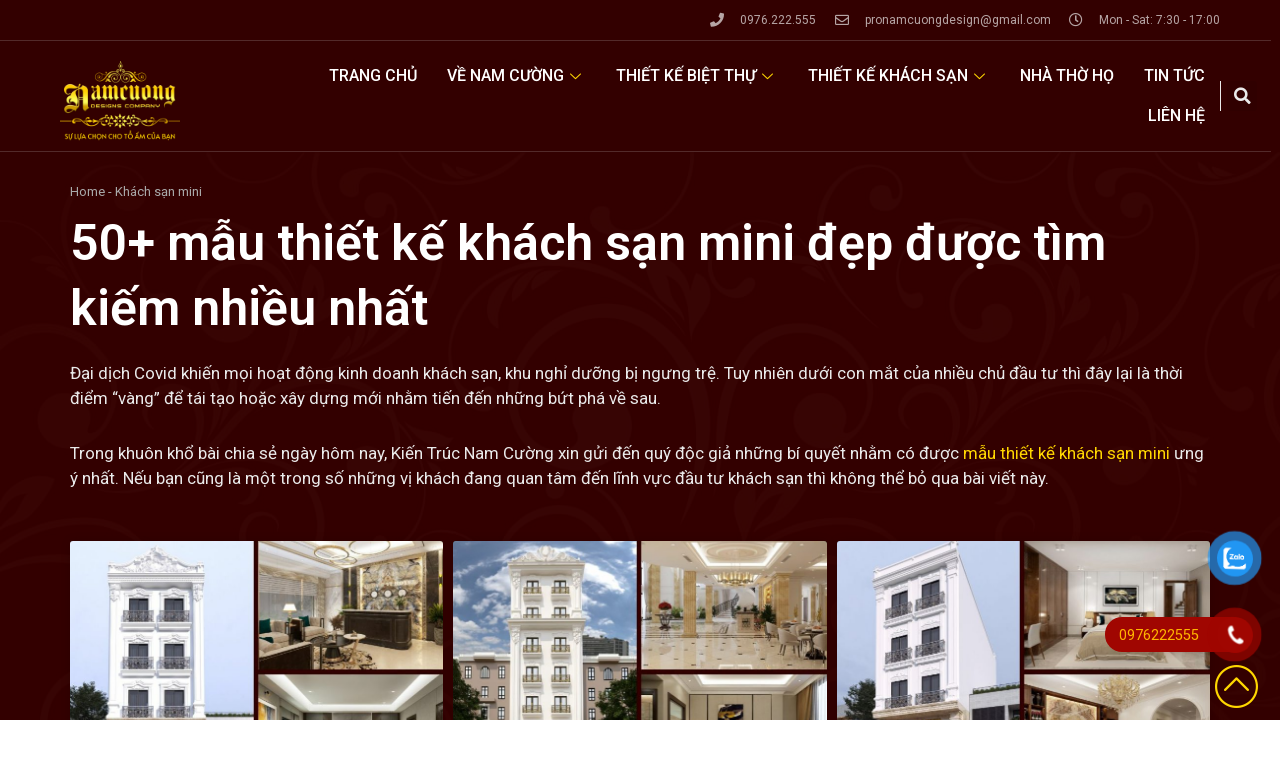

--- FILE ---
content_type: text/html; charset=UTF-8
request_url: https://kientrucnamcuong.vn/thiet-ke-khach-san/khach-san-mini/
body_size: 27978
content:
<!doctype html>
<html lang="vi" prefix="og: https://ogp.me/ns#">
<head>
	<meta charset="UTF-8">
	<meta name="viewport" content="width=device-width, initial-scale=1">
	<link rel="profile" href="https://gmpg.org/xfn/11">
	
<!-- Tối ưu hóa công cụ tìm kiếm bởi Rank Math PRO - https://rankmath.com/ -->
<title>Tổng hợp mẫu thiết kế khách sạn mini đẹp - Kiến Trúc Nam Cường</title><link rel="preload" as="style" href="https://fonts.googleapis.com/css?family=Roboto%3A100%2C100italic%2C200%2C200italic%2C300%2C300italic%2C400%2C400italic%2C500%2C500italic%2C600%2C600italic%2C700%2C700italic%2C800%2C800italic%2C900%2C900italic%7CRoboto%20Slab%3A100%2C100italic%2C200%2C200italic%2C300%2C300italic%2C400%2C400italic%2C500%2C500italic%2C600%2C600italic%2C700%2C700italic%2C800%2C800italic%2C900%2C900italic%7CSaira%20Stencil%20One%3A100%2C100italic%2C200%2C200italic%2C300%2C300italic%2C400%2C400italic%2C500%2C500italic%2C600%2C600italic%2C700%2C700italic%2C800%2C800italic%2C900%2C900italic&#038;subset=vietnamese&#038;display=swap" /><link rel="stylesheet" href="https://fonts.googleapis.com/css?family=Roboto%3A100%2C100italic%2C200%2C200italic%2C300%2C300italic%2C400%2C400italic%2C500%2C500italic%2C600%2C600italic%2C700%2C700italic%2C800%2C800italic%2C900%2C900italic%7CRoboto%20Slab%3A100%2C100italic%2C200%2C200italic%2C300%2C300italic%2C400%2C400italic%2C500%2C500italic%2C600%2C600italic%2C700%2C700italic%2C800%2C800italic%2C900%2C900italic%7CSaira%20Stencil%20One%3A100%2C100italic%2C200%2C200italic%2C300%2C300italic%2C400%2C400italic%2C500%2C500italic%2C600%2C600italic%2C700%2C700italic%2C800%2C800italic%2C900%2C900italic&#038;subset=vietnamese&#038;display=swap" media="print" onload="this.media='all'" /><noscript><link rel="stylesheet" href="https://fonts.googleapis.com/css?family=Roboto%3A100%2C100italic%2C200%2C200italic%2C300%2C300italic%2C400%2C400italic%2C500%2C500italic%2C600%2C600italic%2C700%2C700italic%2C800%2C800italic%2C900%2C900italic%7CRoboto%20Slab%3A100%2C100italic%2C200%2C200italic%2C300%2C300italic%2C400%2C400italic%2C500%2C500italic%2C600%2C600italic%2C700%2C700italic%2C800%2C800italic%2C900%2C900italic%7CSaira%20Stencil%20One%3A100%2C100italic%2C200%2C200italic%2C300%2C300italic%2C400%2C400italic%2C500%2C500italic%2C600%2C600italic%2C700%2C700italic%2C800%2C800italic%2C900%2C900italic&#038;subset=vietnamese&#038;display=swap" /></noscript>
<meta name="description" content="Cùng tìm hiểu các mẫu thiết kế khách sạn mini - khách sạn nhỏ đẹp hợp xu hướng cùng nhữn kinh nghiệm khi lựa chọn xây dựng khách sạn mini"/>
<meta name="robots" content="follow, index, max-snippet:-1, max-video-preview:-1, max-image-preview:large"/>
<link rel="canonical" href="https://kientrucnamcuong.vn/thiet-ke-khach-san/khach-san-mini/" />
<meta property="og:locale" content="vi_VN" />
<meta property="og:type" content="article" />
<meta property="og:title" content="Tổng hợp mẫu thiết kế khách sạn mini đẹp - Kiến Trúc Nam Cường" />
<meta property="og:description" content="Cùng tìm hiểu các mẫu thiết kế khách sạn mini - khách sạn nhỏ đẹp hợp xu hướng cùng nhữn kinh nghiệm khi lựa chọn xây dựng khách sạn mini" />
<meta property="og:url" content="https://kientrucnamcuong.vn/thiet-ke-khach-san/khach-san-mini/" />
<meta property="og:site_name" content="Kiến Trúc Nam Cường" />
<meta property="article:publisher" content="https://www.facebook.com/namcuongncdc" />
<meta property="og:image" content="https://kientrucnamcuong.vn/wp-content/uploads/2022/10/mau-thiet-ke-khach-san-mini-26.jpg" />
<meta property="og:image:secure_url" content="https://kientrucnamcuong.vn/wp-content/uploads/2022/10/mau-thiet-ke-khach-san-mini-26.jpg" />
<meta property="og:image:width" content="970" />
<meta property="og:image:height" content="1175" />
<meta property="og:image:alt" content="Mẫu thiết kế khách sạn mini của Kiến Trúc Nam Cường" />
<meta property="og:image:type" content="image/jpeg" />
<meta name="twitter:card" content="summary_large_image" />
<meta name="twitter:title" content="Tổng hợp mẫu thiết kế khách sạn mini đẹp - Kiến Trúc Nam Cường" />
<meta name="twitter:description" content="Cùng tìm hiểu các mẫu thiết kế khách sạn mini - khách sạn nhỏ đẹp hợp xu hướng cùng nhữn kinh nghiệm khi lựa chọn xây dựng khách sạn mini" />
<meta name="twitter:site" content="@Kientrucncvn" />
<meta name="twitter:image" content="https://kientrucnamcuong.vn/wp-content/uploads/2022/10/mau-thiet-ke-khach-san-mini-26.jpg" />
<meta name="twitter:label1" content="Bài viết" />
<meta name="twitter:data1" content="12" />
<script type="application/ld+json" class="rank-math-schema-pro">{"@context":"https://schema.org","@graph":[{"@type":"Place","@id":"https://kientrucnamcuong.vn/#place","geo":{"@type":"GeoCoordinates","latitude":"20.829659091934037","longitude":" 106.68811426278276"},"hasMap":"https://www.google.com/maps/search/?api=1&amp;query=20.829659091934037, 106.68811426278276","address":{"@type":"PostalAddress","streetAddress":"61 tuy\u1ebfn 3 Tr\u1ea1i L\u1ebb, K\u00eanh D\u01b0\u01a1ng","addressLocality":"L\u00ea Ch\u00e2n","addressRegion":"H\u1ea3i Ph\u00f2ng","postalCode":"184570","addressCountry":"Vi\u1ec7t Nam"}},{"@type":"HomeAndConstructionBusiness","@id":"https://kientrucnamcuong.vn/#organization","name":"Ki\u1ebfn Tr\u00fac Nam C\u01b0\u1eddng","url":"https://kientrucnamcuong.vn","sameAs":["https://www.facebook.com/namcuongncdc","https://twitter.com/Kientrucncvn","https://www.instagram.com/kientrucnamcuongvn/","https://www.youtube.com/channel/UCX5A5Pb1yO_HgXjJxiqVI3A","https://www.pinterest.com/kientrucnamcuongvn/","https://kientrucnamcuongvn.tumblr.com/","https://www.reddit.com/user/kientrucnamcuongvn","https://about.me/kientrucnamcuongvn/"],"email":"pronamcuongdesign@gmail.com","address":{"@type":"PostalAddress","streetAddress":"61 tuy\u1ebfn 3 Tr\u1ea1i L\u1ebb, K\u00eanh D\u01b0\u01a1ng","addressLocality":"L\u00ea Ch\u00e2n","addressRegion":"H\u1ea3i Ph\u00f2ng","postalCode":"184570","addressCountry":"Vi\u1ec7t Nam"},"logo":{"@type":"ImageObject","@id":"https://kientrucnamcuong.vn/#logo","url":"https://kientrucnamcuong.vn/wp-content/uploads/2022/07/logo-ktnc.png","contentUrl":"https://kientrucnamcuong.vn/wp-content/uploads/2022/07/logo-ktnc.png","caption":"Ki\u1ebfn Tr\u00fac Nam C\u01b0\u1eddng","inLanguage":"vi","width":"600","height":"400"},"openingHours":["Monday,Tuesday,Wednesday,Thursday,Friday,Saturday 07:30-17:00"],"location":{"@id":"https://kientrucnamcuong.vn/#place"},"image":{"@id":"https://kientrucnamcuong.vn/#logo"},"telephone":"+84-976-222-555"},{"@type":"WebSite","@id":"https://kientrucnamcuong.vn/#website","url":"https://kientrucnamcuong.vn","name":"Ki\u1ebfn Tr\u00fac Nam C\u01b0\u1eddng","alternateName":"C\u00f4ng ty C\u1ed5 ph\u1ea7n t\u01b0 v\u1ea5n thi\u1ebft k\u1ebf X\u00e2y D\u1ef1ng Nam C\u01b0\u1eddng","publisher":{"@id":"https://kientrucnamcuong.vn/#organization"},"inLanguage":"vi"},{"@type":"BreadcrumbList","@id":"https://kientrucnamcuong.vn/thiet-ke-khach-san/khach-san-mini/#breadcrumb","itemListElement":[{"@type":"ListItem","position":"1","item":{"@id":"https://kientrucnamcuong.vn","name":"Home"}},{"@type":"ListItem","position":"2","item":{"@id":"https://kientrucnamcuong.vn/thiet-ke-khach-san/khach-san-mini/","name":"Kh\u00e1ch s\u1ea1n mini"}}]},{"@type":"CollectionPage","@id":"https://kientrucnamcuong.vn/thiet-ke-khach-san/khach-san-mini/#webpage","url":"https://kientrucnamcuong.vn/thiet-ke-khach-san/khach-san-mini/","name":"T\u1ed5ng h\u1ee3p m\u1eabu thi\u1ebft k\u1ebf kh\u00e1ch s\u1ea1n mini \u0111\u1eb9p - Ki\u1ebfn Tr\u00fac Nam C\u01b0\u1eddng","isPartOf":{"@id":"https://kientrucnamcuong.vn/#website"},"inLanguage":"vi","breadcrumb":{"@id":"https://kientrucnamcuong.vn/thiet-ke-khach-san/khach-san-mini/#breadcrumb"}}]}</script>
<!-- /Plugin SEO WordPress Rank Math -->

<link href='https://fonts.gstatic.com' crossorigin rel='preconnect' />
<link rel="alternate" type="application/rss+xml" title="Dòng thông tin Kiến Trúc Nam Cường &raquo;" href="https://kientrucnamcuong.vn/feed/" />
<link rel="alternate" type="application/rss+xml" title="Dòng phản hồi Kiến Trúc Nam Cường &raquo;" href="https://kientrucnamcuong.vn/comments/feed/" />
<link rel="alternate" type="application/rss+xml" title="Dòng thông tin chuyên mục Kiến Trúc Nam Cường &raquo; Khách sạn mini" href="https://kientrucnamcuong.vn/thiet-ke-khach-san/khach-san-mini/feed/" />
<style id='classic-theme-styles-inline-css'>
/*! This file is auto-generated */
.wp-block-button__link{color:#fff;background-color:#32373c;border-radius:9999px;box-shadow:none;text-decoration:none;padding:calc(.667em + 2px) calc(1.333em + 2px);font-size:1.125em}.wp-block-file__button{background:#32373c;color:#fff;text-decoration:none}
</style>
<link data-minify="1" rel='stylesheet' id='pzf-style-css' href='https://kientrucnamcuong.vn/wp-content/cache/min/1/wp-content/plugins/button-contact-vr/legacy/css/style.css?ver=1765935766' media='all' />
<link rel='stylesheet' id='hello-elementor-css' href='https://kientrucnamcuong.vn/wp-content/themes/hello-elementor/style.min.css?ver=3.0.2' media='all' />
<link rel='stylesheet' id='hello-elementor-theme-style-css' href='https://kientrucnamcuong.vn/wp-content/themes/hello-elementor/theme.min.css?ver=3.0.2' media='all' />
<link rel='stylesheet' id='hello-elementor-header-footer-css' href='https://kientrucnamcuong.vn/wp-content/themes/hello-elementor/header-footer.min.css?ver=3.0.2' media='all' />
<link rel='stylesheet' id='elementor-frontend-css' href='https://kientrucnamcuong.vn/wp-content/plugins/elementor/assets/css/frontend-lite.min.css?ver=3.14.0' media='all' />
<link rel='stylesheet' id='elementor-post-11895-css' href='https://kientrucnamcuong.vn/wp-content/uploads/elementor/css/post-11895.css?ver=1765935763' media='all' />
<link data-minify="1" rel='stylesheet' id='elementor-icons-css' href='https://kientrucnamcuong.vn/wp-content/cache/min/1/wp-content/plugins/elementor/assets/lib/eicons/css/elementor-icons.min.css?ver=1765935766' media='all' />
<link rel='stylesheet' id='swiper-css' href='https://kientrucnamcuong.vn/wp-content/plugins/elementor/assets/lib/swiper/css/swiper.min.css?ver=5.3.6' media='all' />
<link rel='stylesheet' id='elementor-pro-css' href='https://kientrucnamcuong.vn/wp-content/plugins/elementor-pro/assets/css/frontend-lite.min.css?ver=3.14.0' media='all' />
<link rel='stylesheet' id='elementor-global-css' href='https://kientrucnamcuong.vn/wp-content/uploads/elementor/css/global.css?ver=1765935764' media='all' />
<link rel='stylesheet' id='elementor-post-11982-css' href='https://kientrucnamcuong.vn/wp-content/uploads/elementor/css/post-11982.css?ver=1765935764' media='all' />
<link rel='stylesheet' id='elementor-post-11988-css' href='https://kientrucnamcuong.vn/wp-content/uploads/elementor/css/post-11988.css?ver=1765935764' media='all' />
<link rel='stylesheet' id='elementor-post-19477-css' href='https://kientrucnamcuong.vn/wp-content/uploads/elementor/css/post-19477.css?ver=1765935933' media='all' />
<link data-minify="1" rel='stylesheet' id='elementor-icons-ekiticons-css' href='https://kientrucnamcuong.vn/wp-content/cache/min/1/wp-content/plugins/elementskit-lite/modules/elementskit-icon-pack/assets/css/ekiticons.css?ver=1765935766' media='all' />
<link data-minify="1" rel='stylesheet' id='ekit-widget-styles-css' href='https://kientrucnamcuong.vn/wp-content/cache/min/1/wp-content/plugins/elementskit-lite/widgets/init/assets/css/widget-styles.css?ver=1765935766' media='all' />
<link data-minify="1" rel='stylesheet' id='ekit-widget-styles-pro-css' href='https://kientrucnamcuong.vn/wp-content/cache/min/1/wp-content/plugins/elementskit/widgets/init/assets/css/widget-styles-pro.css?ver=1765935766' media='all' />
<link data-minify="1" rel='stylesheet' id='ekit-responsive-css' href='https://kientrucnamcuong.vn/wp-content/cache/min/1/wp-content/plugins/elementskit-lite/widgets/init/assets/css/responsive.css?ver=1765935766' media='all' />

<link rel='stylesheet' id='elementor-icons-shared-0-css' href='https://kientrucnamcuong.vn/wp-content/plugins/elementor/assets/lib/font-awesome/css/fontawesome.min.css?ver=5.15.3' media='all' />
<link data-minify="1" rel='stylesheet' id='elementor-icons-fa-solid-css' href='https://kientrucnamcuong.vn/wp-content/cache/min/1/wp-content/plugins/elementor/assets/lib/font-awesome/css/solid.min.css?ver=1765935766' media='all' />
<link data-minify="1" rel='stylesheet' id='elementor-icons-fa-regular-css' href='https://kientrucnamcuong.vn/wp-content/cache/min/1/wp-content/plugins/elementor/assets/lib/font-awesome/css/regular.min.css?ver=1765935766' media='all' />
<link data-minify="1" rel='stylesheet' id='elementor-icons-fa-brands-css' href='https://kientrucnamcuong.vn/wp-content/cache/min/1/wp-content/plugins/elementor/assets/lib/font-awesome/css/brands.min.css?ver=1765935766' media='all' />
<link rel="preconnect" href="https://fonts.gstatic.com/" crossorigin><script src="https://kientrucnamcuong.vn/wp-includes/js/jquery/jquery.min.js?ver=3.7.1" id="jquery-core-js"></script>
<script src="https://kientrucnamcuong.vn/wp-includes/js/jquery/jquery-migrate.min.js?ver=3.4.1" id="jquery-migrate-js"></script>
<!-- Google Tag Manager -->
<script>(function(w,d,s,l,i){w[l]=w[l]||[];w[l].push({'gtm.start':
new Date().getTime(),event:'gtm.js'});var f=d.getElementsByTagName(s)[0],
j=d.createElement(s),dl=l!='dataLayer'?'&l='+l:'';j.async=true;j.src=
'https://www.googletagmanager.com/gtm.js?id='+i+dl;f.parentNode.insertBefore(j,f);
})(window,document,'script','dataLayer','GTM-5CCZ7VBF');</script>
<!-- End Google Tag Manager -->
<!-- Google tag (gtag.js) -->
<script async data-type="lazy" data-src="https://www.googletagmanager.com/gtag/js?id=G-ZSHHJWWYBG"></script>
<script data-type="lazy" data-src="[data-uri]"></script>
<!-- Ma cu -->
<meta name="google-site-verification" content="ALrbRioq1JTS0O0C1L52Ko5K_Sn6V4jcIFMFLP_E-Es" />
<!-- Ma moi -->
<meta name="google-site-verification" content="CMzlguS7l59eCQihLiQPhtmnU1en-LrQu1n_eK2KNoA" /><meta name="generator" content="Elementor 3.14.0; features: e_dom_optimization, e_optimized_assets_loading, e_optimized_css_loading, a11y_improvements, additional_custom_breakpoints; settings: css_print_method-external, google_font-enabled, font_display-swap">
<meta name="generator" content="Powered by Slider Revolution 6.6.10 - responsive, Mobile-Friendly Slider Plugin for WordPress with comfortable drag and drop interface." />
<link rel="icon" href="https://kientrucnamcuong.vn/wp-content/uploads/2020/06/cropped-logo-kientruc-namcuong-vn-32x32.jpg" sizes="32x32" />
<link rel="icon" href="https://kientrucnamcuong.vn/wp-content/uploads/2020/06/cropped-logo-kientruc-namcuong-vn-192x192.jpg" sizes="192x192" />
<link rel="apple-touch-icon" href="https://kientrucnamcuong.vn/wp-content/uploads/2020/06/cropped-logo-kientruc-namcuong-vn-180x180.jpg" />
<meta name="msapplication-TileImage" content="https://kientrucnamcuong.vn/wp-content/uploads/2020/06/cropped-logo-kientruc-namcuong-vn-270x270.jpg" />
<script>function setREVStartSize(e){
			//window.requestAnimationFrame(function() {
				window.RSIW = window.RSIW===undefined ? window.innerWidth : window.RSIW;
				window.RSIH = window.RSIH===undefined ? window.innerHeight : window.RSIH;
				try {
					var pw = document.getElementById(e.c).parentNode.offsetWidth,
						newh;
					pw = pw===0 || isNaN(pw) || (e.l=="fullwidth" || e.layout=="fullwidth") ? window.RSIW : pw;
					e.tabw = e.tabw===undefined ? 0 : parseInt(e.tabw);
					e.thumbw = e.thumbw===undefined ? 0 : parseInt(e.thumbw);
					e.tabh = e.tabh===undefined ? 0 : parseInt(e.tabh);
					e.thumbh = e.thumbh===undefined ? 0 : parseInt(e.thumbh);
					e.tabhide = e.tabhide===undefined ? 0 : parseInt(e.tabhide);
					e.thumbhide = e.thumbhide===undefined ? 0 : parseInt(e.thumbhide);
					e.mh = e.mh===undefined || e.mh=="" || e.mh==="auto" ? 0 : parseInt(e.mh,0);
					if(e.layout==="fullscreen" || e.l==="fullscreen")
						newh = Math.max(e.mh,window.RSIH);
					else{
						e.gw = Array.isArray(e.gw) ? e.gw : [e.gw];
						for (var i in e.rl) if (e.gw[i]===undefined || e.gw[i]===0) e.gw[i] = e.gw[i-1];
						e.gh = e.el===undefined || e.el==="" || (Array.isArray(e.el) && e.el.length==0)? e.gh : e.el;
						e.gh = Array.isArray(e.gh) ? e.gh : [e.gh];
						for (var i in e.rl) if (e.gh[i]===undefined || e.gh[i]===0) e.gh[i] = e.gh[i-1];
											
						var nl = new Array(e.rl.length),
							ix = 0,
							sl;
						e.tabw = e.tabhide>=pw ? 0 : e.tabw;
						e.thumbw = e.thumbhide>=pw ? 0 : e.thumbw;
						e.tabh = e.tabhide>=pw ? 0 : e.tabh;
						e.thumbh = e.thumbhide>=pw ? 0 : e.thumbh;
						for (var i in e.rl) nl[i] = e.rl[i]<window.RSIW ? 0 : e.rl[i];
						sl = nl[0];
						for (var i in nl) if (sl>nl[i] && nl[i]>0) { sl = nl[i]; ix=i;}
						var m = pw>(e.gw[ix]+e.tabw+e.thumbw) ? 1 : (pw-(e.tabw+e.thumbw)) / (e.gw[ix]);
						newh =  (e.gh[ix] * m) + (e.tabh + e.thumbh);
					}
					var el = document.getElementById(e.c);
					if (el!==null && el) el.style.height = newh+"px";
					el = document.getElementById(e.c+"_wrapper");
					if (el!==null && el) {
						el.style.height = newh+"px";
						el.style.display = "block";
					}
				} catch(e){
					console.log("Failure at Presize of Slider:" + e)
				}
			//});
		  };</script>
		<style id="wp-custom-css">
			figcaption{
	text-align: center;
  color: #a9a9a9;
  margin-top: 15px !important;
  font-size: 14px;
	font-style: normal;
}
figure.wp-caption{
	width: 100% !important;
	margin-left: 0;
}
.post p strong{
	 color: #FFD700;
	font-weight: 400;
}
.post a strong {
    color: #FFB500;
}
.post a:hover strong {
	color: #FFD700;
}

.elementor-post__title a:hover{
	color: #FFD700!important
}

.elementor-posts-container article:hover img {
    transform: scale(1.1, 1.1);
    border-top-left-radius: 10px;
    border-top-right-radius: 10px;
    transition: all ease 0.3s!important;
}




.elementor-posts-container article img {
    width: 100%;
    top: 0;
    border-top-left-radius: 10px;
    border-top-right-radius: 10px;
    transition: all ease 0.3s!important;
}

.jet-listing a img {
    width: 100%;
    top: 0;
    border-top-left-radius: 10px;
    border-top-right-radius: 10px;
    transition: all ease 0.3s!important;
}
.jet-listing a {
overflow: hidden;
}

.jet-listing a:hover img {
    transform: scale(1.1, 1.1);
    border-top-left-radius: 10px;
    border-top-right-radius: 10px;
    transition: all ease 0.3s!important;
}



.jet-filters-group{width: 90%; float:left}

.apply-filters{width: 10%; float:left;
     margin-top: -10px;
    text-align: left;
    float: left;
        display: unset!important;
    padding-left: 20px;
}
.apply-filters__button {
    margin-top: 14px;
}
.category .elementor-section.elementor-section-boxed > .elementor-container {
    max-width: 100%;
}

.jet-listing a{
	color: #EAEAEA;
    font-family: "Roboto", Sans-serif;
    font-size: 17px;
    font-weight: 400;
}

.archive .jet-listing-grid__item .elementor-section {
    border-radius: 6px;
}
.jet-listing a:hover{
    color:#FFD700!important;
	   font-size: 17px;
    font-weight: 400;
	
}


.jet-smart-filter-group-position-line .elementor-widget-container{
	    overflow: hidden;
    margin: 0 auto;
    display: block;
    clear: both;
}

.jet-filters-group .jet-filter {
    width: 20%!important;
}
.jet-filters-group {
    justify-content: center;
}
.apply-filters {
    margin-left: -7%;
}

/** Style for zoom of list posts widget Elementor **/
[data-widget_type="posts.cards"][class*="elementor-widget-posts"]
 .elementor-post__thumbnail__link:hover img {
    transform: scale(1.05) translate(-50%, -50%);
    
}
[data-widget_type="posts.cards"][class*="elementor-widget-posts"] .elementor-post__thumbnail img {
    transition: all 2s;
}

/** End style for zoom of list posts widget Elementor **/


@media (max-width: 767px){
	.apply-filters {
    width: 100%;
    clear: both;
    display: block;
    margin-top: 0;
    float: left;
    display: flex!important;
		padding-left: 0
	}
	.jet-filters-group .jet-filter {
    width: 47.3%!important;
}
	.apply-filters {
    margin-left: 0;
}
	
	.jet-filters-group {
    width: 100%;
    float: left;
    text-align: center;
	}
	
	
}
.elementor-widget-image img {
    vertical-align: middle;
    display: inline-block;
    width: 100%;
}
b, strong {
    font-weight: 400;
    color: #FFD700;
}
.menu-item-14017 .elementskit-megamenu-panel, .menu-item-14018 .elementskit-megamenu-panel{
 right: -117%!important;
}

.elementor-section .elementor-container{
	justify-content: end !important;
}
		</style>
		</head>
<body class="archive category category-khach-san-mini category-900 wp-custom-logo elementor-default elementor-template-full-width elementor-kit-11895 elementor-page-19477">

<!-- Google Tag Manager (noscript) -->
<noscript><iframe src="https://www.googletagmanager.com/ns.html?id=GTM-5CCZ7VBF"
height="0" width="0" style="display:none;visibility:hidden"></iframe></noscript>
<!-- End Google Tag Manager (noscript) -->
<a class="skip-link screen-reader-text" href="#content">Chuyển đến nội dung</a>

		<div data-elementor-type="header" data-elementor-id="11982" class="elementor elementor-11982 elementor-location-header" data-elementor-post-type="elementor_library">
								<section class="elementor-section elementor-top-section elementor-element elementor-element-2d33b6e8 elementor-section-height-min-height elementor-section-content-middle elementor-hidden-tablet elementor-hidden-mobile elementor-section-full_width elementor-section-height-default elementor-section-items-middle" data-id="2d33b6e8" data-element_type="section" id="backtop1" data-settings="{&quot;background_background&quot;:&quot;classic&quot;}">
						<div class="elementor-container elementor-column-gap-default">
					<div class="elementor-column elementor-col-100 elementor-top-column elementor-element elementor-element-39220793" data-id="39220793" data-element_type="column">
			<div class="elementor-widget-wrap elementor-element-populated">
								<div class="elementor-element elementor-element-4ac3714f elementor-icon-list--layout-inline elementor-mobile-align-center elementor-hidden-phone elementor-align-right elementor-list-item-link-full_width elementor-widget elementor-widget-icon-list" data-id="4ac3714f" data-element_type="widget" data-widget_type="icon-list.default">
				<div class="elementor-widget-container">
			<link rel="stylesheet" href="https://kientrucnamcuong.vn/wp-content/plugins/elementor/assets/css/widget-icon-list.min.css">		<ul class="elementor-icon-list-items elementor-inline-items">
							<li class="elementor-icon-list-item elementor-inline-item">
											<a href="tel:0976222555">

												<span class="elementor-icon-list-icon">
							<i aria-hidden="true" class="fas fa-phone"></i>						</span>
										<span class="elementor-icon-list-text">0976.222.555</span>
											</a>
									</li>
								<li class="elementor-icon-list-item elementor-inline-item">
											<a href="mailto:pronamcuongdesign@gmail.com">

												<span class="elementor-icon-list-icon">
							<i aria-hidden="true" class="far fa-envelope"></i>						</span>
										<span class="elementor-icon-list-text">pronamcuongdesign@gmail.com</span>
											</a>
									</li>
								<li class="elementor-icon-list-item elementor-inline-item">
											<span class="elementor-icon-list-icon">
							<i aria-hidden="true" class="far fa-clock"></i>						</span>
										<span class="elementor-icon-list-text">Mon - Sat: 7:30 - 17:00</span>
									</li>
						</ul>
				</div>
				</div>
					</div>
		</div>
							</div>
		</section>
				<section class="elementor-section elementor-top-section elementor-element elementor-element-3b658d58 elementor-section-content-middle elementor-section-full_width elementor-section-height-default elementor-section-height-default" data-id="3b658d58" data-element_type="section" id="backtop1" data-settings="{&quot;background_background&quot;:&quot;classic&quot;,&quot;sticky_on&quot;:[&quot;desktop&quot;],&quot;sticky&quot;:&quot;top&quot;,&quot;sticky_effects_offset&quot;:500,&quot;sticky_offset&quot;:0}">
						<div class="elementor-container elementor-column-gap-no">
					<div class="elementor-column elementor-col-33 elementor-top-column elementor-element elementor-element-4faca27c" data-id="4faca27c" data-element_type="column" data-settings="{&quot;background_background&quot;:&quot;classic&quot;}">
			<div class="elementor-widget-wrap elementor-element-populated">
					<div class="elementor-background-overlay"></div>
								<div class="elementor-element elementor-element-4e8dfcad elementor-widget elementor-widget-theme-site-logo elementor-widget-image" data-id="4e8dfcad" data-element_type="widget" data-widget_type="theme-site-logo.default">
				<div class="elementor-widget-container">
			<style>/*! elementor - v3.14.0 - 18-06-2023 */
.elementor-widget-image{text-align:center}.elementor-widget-image a{display:inline-block}.elementor-widget-image a img[src$=".svg"]{width:48px}.elementor-widget-image img{vertical-align:middle;display:inline-block}</style>								<a href="https://kientrucnamcuong.vn">
			<img width="600" height="400" src="https://kientrucnamcuong.vn/wp-content/uploads/2022/07/logo-ktnc.png" class="attachment-full size-full wp-image-13385" alt="logo kiến trúc nam cường" srcset="https://kientrucnamcuong.vn/wp-content/uploads/2022/07/logo-ktnc.png 600w, https://kientrucnamcuong.vn/wp-content/uploads/2022/07/logo-ktnc-300x200.png 300w, https://kientrucnamcuong.vn/wp-content/uploads/2022/07/logo-ktnc-150x100.png 150w" sizes="(max-width: 600px) 100vw, 600px" />				</a>
											</div>
				</div>
					</div>
		</div>
				<div class="elementor-column elementor-col-33 elementor-top-column elementor-element elementor-element-caa83de" data-id="caa83de" data-element_type="column" data-settings="{&quot;background_background&quot;:&quot;classic&quot;}">
			<div class="elementor-widget-wrap elementor-element-populated">
					<div class="elementor-background-overlay"></div>
								<div class="elementor-element elementor-element-1b2faef elementor-widget elementor-widget-ekit-nav-menu" data-id="1b2faef" data-element_type="widget" data-widget_type="ekit-nav-menu.default">
				<div class="elementor-widget-container">
			<div class="ekit-wid-con ekit_menu_responsive_tablet" data-hamburger-icon="" data-hamburger-icon-type="icon" data-responsive-breakpoint="1024">            <button class="elementskit-menu-hamburger elementskit-menu-toggler"  type="button" aria-label="hamburger-icon">
                                    <span class="elementskit-menu-hamburger-icon"></span><span class="elementskit-menu-hamburger-icon"></span><span class="elementskit-menu-hamburger-icon"></span>
                            </button>
            <div id="ekit-megamenu-mega-menu" class="elementskit-menu-container elementskit-menu-offcanvas-elements elementskit-navbar-nav-default ekit-nav-menu-one-page- ekit-nav-dropdown-hover"><ul id="menu-mega-menu" class="elementskit-navbar-nav elementskit-menu-po-right submenu-click-on-icon"><li id="menu-item-14008" class="menu-item menu-item-type-post_type menu-item-object-page menu-item-home menu-item-14008 nav-item elementskit-mobile-builder-content" data-vertical-menu=750px><a href="https://kientrucnamcuong.vn/" class="ekit-menu-nav-link">Trang Chủ</a></li>
<li id="menu-item-26475" class="menu-item menu-item-type-custom menu-item-object-custom menu-item-26475 nav-item elementskit-dropdown-has relative_position elementskit-dropdown-menu-default_width elementskit-megamenu-has" data-vertical-menu=750px><a rel="nofollow" href="#" class="ekit-menu-nav-link">Về Nam Cường<i class="icon icon-down-arrow1 elementskit-submenu-indicator"></i></a><div class="elementskit-megamenu-panel"><div class="megamenu-ajax-load" data-id="26476"></div></div></li>
<li id="menu-item-14017" class="menu-item menu-item-type-custom menu-item-object-custom menu-item-14017 nav-item elementskit-dropdown-has relative_position elementskit-dropdown-menu-default_width elementskit-megamenu-has" data-vertical-menu=750px><a href="https://kientrucnamcuong.vn/thiet-ke-biet-thu/" class="ekit-menu-nav-link">Thiết kế biệt thự<i class="icon icon-down-arrow1 elementskit-submenu-indicator"></i></a><div class="elementskit-megamenu-panel"><div class="megamenu-ajax-load" data-id="14070"></div></div></li>
<li id="menu-item-14018" class="menu-item menu-item-type-custom menu-item-object-custom menu-item-14018 nav-item elementskit-dropdown-has relative_position elementskit-dropdown-menu-default_width elementskit-megamenu-has" data-vertical-menu=750px><a href="https://kientrucnamcuong.vn/thiet-ke-khach-san/" class="ekit-menu-nav-link">Thiết kế khách sạn<i class="icon icon-down-arrow1 elementskit-submenu-indicator"></i></a><div class="elementskit-megamenu-panel"><div class="megamenu-ajax-load" data-id="14025"></div></div></li>
<li id="menu-item-36387" class="menu-item menu-item-type-taxonomy menu-item-object-category menu-item-36387 nav-item elementskit-mobile-builder-content" data-vertical-menu=750px><a href="https://kientrucnamcuong.vn/nha-tho-ho/" class="ekit-menu-nav-link">Nhà thờ họ</a></li>
<li id="menu-item-36365" class="menu-item menu-item-type-taxonomy menu-item-object-category menu-item-36365 nav-item elementskit-mobile-builder-content" data-vertical-menu=750px><a href="https://kientrucnamcuong.vn/tin-tuc/" class="ekit-menu-nav-link">Tin tức</a></li>
<li id="menu-item-14002" class="menu-item menu-item-type-post_type menu-item-object-page menu-item-14002 nav-item elementskit-mobile-builder-content" data-vertical-menu=750px><a rel="nofollow" href="https://kientrucnamcuong.vn/lien-he/" class="ekit-menu-nav-link">Liên hệ</a></li>
</ul><div class="elementskit-nav-identity-panel"><button class="elementskit-menu-close elementskit-menu-toggler" type="button">X</button></div></div>			
			<div class="elementskit-menu-overlay elementskit-menu-offcanvas-elements elementskit-menu-toggler ekit-nav-menu--overlay"></div></div>		</div>
				</div>
					</div>
		</div>
				<div class="elementor-column elementor-col-33 elementor-top-column elementor-element elementor-element-2e10b94" data-id="2e10b94" data-element_type="column" data-settings="{&quot;background_background&quot;:&quot;classic&quot;}">
			<div class="elementor-widget-wrap elementor-element-populated">
					<div class="elementor-background-overlay"></div>
								<div class="elementor-element elementor-element-c7b9e0b elementor-search-form--skin-full_screen elementor-widget__width-initial elementor-widget elementor-widget-search-form" data-id="c7b9e0b" data-element_type="widget" data-settings="{&quot;skin&quot;:&quot;full_screen&quot;}" data-widget_type="search-form.default">
				<div class="elementor-widget-container">
			<link rel="stylesheet" href="https://kientrucnamcuong.vn/wp-content/plugins/elementor-pro/assets/css/widget-theme-elements.min.css">		<form class="elementor-search-form" action="https://kientrucnamcuong.vn" method="get" role="search">
									<div class="elementor-search-form__toggle" tabindex="0" role="button">
				<i aria-hidden="true" class="fas fa-search"></i>				<span class="elementor-screen-only">Search</span>
			</div>
						<div class="elementor-search-form__container">
				<label class="elementor-screen-only" for="elementor-search-form-c7b9e0b">Search</label>

				
				<input id="elementor-search-form-c7b9e0b" placeholder="Tìm kiếm..." class="elementor-search-form__input" type="search" name="s" value="">
				
				
								<div class="dialog-lightbox-close-button dialog-close-button" role="button" tabindex="0">
					<i aria-hidden="true" class="eicon-close"></i>					<span class="elementor-screen-only">Close this search box.</span>
				</div>
							</div>
		</form>
				</div>
				</div>
					</div>
		</div>
							</div>
		</section>
						</div>
				<div data-elementor-type="archive" data-elementor-id="19477" class="elementor elementor-19477 elementor-location-archive" data-elementor-post-type="elementor_library">
								<section class="elementor-section elementor-top-section elementor-element elementor-element-b9fc63f elementor-section-full_width elementor-section-height-default elementor-section-height-default" data-id="b9fc63f" data-element_type="section" data-settings="{&quot;background_background&quot;:&quot;classic&quot;}">
							<div class="elementor-background-overlay"></div>
							<div class="elementor-container elementor-column-gap-default">
					<div class="elementor-column elementor-col-100 elementor-top-column elementor-element elementor-element-7ff7f74" data-id="7ff7f74" data-element_type="column">
			<div class="elementor-widget-wrap elementor-element-populated">
								<div class="elementor-element elementor-element-dbe6c03 elementor-align-left elementor-widget elementor-widget-breadcrumbs" data-id="dbe6c03" data-element_type="widget" data-widget_type="breadcrumbs.default">
				<div class="elementor-widget-container">
			<nav aria-label="breadcrumbs" class="rank-math-breadcrumb"><p><a href="https://kientrucnamcuong.vn">Home</a><span class="separator"> - </span><span class="last">Khách sạn mini</span></p></nav>		</div>
				</div>
				<div class="elementor-element elementor-element-31d0f72 elementor-widget elementor-widget-heading" data-id="31d0f72" data-element_type="widget" data-widget_type="heading.default">
				<div class="elementor-widget-container">
			<style>/*! elementor - v3.14.0 - 18-06-2023 */
.elementor-heading-title{padding:0;margin:0;line-height:1}.elementor-widget-heading .elementor-heading-title[class*=elementor-size-]>a{color:inherit;font-size:inherit;line-height:inherit}.elementor-widget-heading .elementor-heading-title.elementor-size-small{font-size:15px}.elementor-widget-heading .elementor-heading-title.elementor-size-medium{font-size:19px}.elementor-widget-heading .elementor-heading-title.elementor-size-large{font-size:29px}.elementor-widget-heading .elementor-heading-title.elementor-size-xl{font-size:39px}.elementor-widget-heading .elementor-heading-title.elementor-size-xxl{font-size:59px}</style><h1 class="elementor-heading-title elementor-size-default">50+ mẫu thiết kế khách sạn mini đẹp được tìm kiếm nhiều nhất </h1>		</div>
				</div>
				<div class="elementor-element elementor-element-82e938d elementor-widget elementor-widget-text-editor" data-id="82e938d" data-element_type="widget" data-widget_type="text-editor.default">
				<div class="elementor-widget-container">
			<style>/*! elementor - v3.14.0 - 18-06-2023 */
.elementor-widget-text-editor.elementor-drop-cap-view-stacked .elementor-drop-cap{background-color:#69727d;color:#fff}.elementor-widget-text-editor.elementor-drop-cap-view-framed .elementor-drop-cap{color:#69727d;border:3px solid;background-color:transparent}.elementor-widget-text-editor:not(.elementor-drop-cap-view-default) .elementor-drop-cap{margin-top:8px}.elementor-widget-text-editor:not(.elementor-drop-cap-view-default) .elementor-drop-cap-letter{width:1em;height:1em}.elementor-widget-text-editor .elementor-drop-cap{float:left;text-align:center;line-height:1;font-size:50px}.elementor-widget-text-editor .elementor-drop-cap-letter{display:inline-block}</style>				<p>Đại dịch Covid khiến mọi hoạt động kinh doanh khách sạn, khu nghỉ dưỡng bị ngưng trệ. Tuy nhiên dưới con mắt của nhiều chủ đầu tư thì đây lại là thời điểm “vàng” để tái tạo hoặc xây dựng mới nhằm tiến đến những bứt phá về sau.</p><p>Trong khuôn khổ bài chia sẻ ngày hôm nay, Kiến Trúc Nam Cường xin gửi đến quý độc giả những bí quyết nhằm có được <strong>mẫu thiết kế khách sạn mini</strong> ưng ý nhất. Nếu bạn cũng là một trong số những vị khách đang quan tâm đến lĩnh vực đầu tư khách sạn thì không thể bỏ qua bài viết này.</p>						</div>
				</div>
				<div class="elementor-element elementor-element-722530d elementor-posts--align-left elementor-posts__hover-none elementor-grid-3 elementor-grid-tablet-2 elementor-grid-mobile-1 elementor-posts--thumbnail-top elementor-card-shadow-yes load-more-align-center elementor-widget elementor-widget-posts" data-id="722530d" data-element_type="widget" data-settings="{&quot;cards_row_gap&quot;:{&quot;unit&quot;:&quot;px&quot;,&quot;size&quot;:10,&quot;sizes&quot;:[]},&quot;pagination_type&quot;:&quot;load_more_on_click&quot;,&quot;cards_columns&quot;:&quot;3&quot;,&quot;cards_columns_tablet&quot;:&quot;2&quot;,&quot;cards_columns_mobile&quot;:&quot;1&quot;,&quot;cards_row_gap_tablet&quot;:{&quot;unit&quot;:&quot;px&quot;,&quot;size&quot;:&quot;&quot;,&quot;sizes&quot;:[]},&quot;cards_row_gap_mobile&quot;:{&quot;unit&quot;:&quot;px&quot;,&quot;size&quot;:&quot;&quot;,&quot;sizes&quot;:[]},&quot;load_more_spinner&quot;:{&quot;value&quot;:&quot;fas fa-spinner&quot;,&quot;library&quot;:&quot;fa-solid&quot;}}" data-widget_type="posts.cards">
				<div class="elementor-widget-container">
			<link rel="stylesheet" href="https://kientrucnamcuong.vn/wp-content/plugins/elementor-pro/assets/css/widget-posts.min.css">		<div class="elementor-posts-container elementor-posts elementor-posts--skin-cards elementor-grid">
				<article class="elementor-post elementor-grid-item post-12663 post type-post status-publish format-standard has-post-thumbnail hentry category-khach-san-mini category-khach-san-tan-co-dien category-thiet-ke-khach-san category-thiet-ke-motel">
			<div class="elementor-post__card">
				<a class="elementor-post__thumbnail__link" href="https://kientrucnamcuong.vn/khach-san-mini-6-tang/" ><div class="elementor-post__thumbnail"><img width="768" height="549" src="https://kientrucnamcuong.vn/wp-content/uploads/2022/08/khach-san-mini-6-tang-768x549.jpg" class="attachment-medium_large size-medium_large wp-image-18181" alt="khách sạn mini 6 tầng" decoding="async" srcset="https://kientrucnamcuong.vn/wp-content/uploads/2022/08/khach-san-mini-6-tang-768x549.jpg 768w, https://kientrucnamcuong.vn/wp-content/uploads/2022/08/khach-san-mini-6-tang-300x214.jpg 300w, https://kientrucnamcuong.vn/wp-content/uploads/2022/08/khach-san-mini-6-tang-150x107.jpg 150w, https://kientrucnamcuong.vn/wp-content/uploads/2022/08/khach-san-mini-6-tang.jpg 840w" sizes="(max-width: 768px) 100vw, 768px" /></div></a>
				<div class="elementor-post__text">
				<p class="elementor-post__title">
			<a href="https://kientrucnamcuong.vn/khach-san-mini-6-tang/" >
				Thiết kế khách sạn mini 6 tầng tân cổ điển tại Quảng Ninh &#8211; CĐT anh Tuyến &#8211; KS1403			</a>
		</p>
				</div>
					</div>
		</article>
				<article class="elementor-post elementor-grid-item post-9835 post type-post status-publish format-standard has-post-thumbnail hentry category-khach-san-mini category-khach-san-tan-co-dien category-thiet-ke-khach-san category-thiet-ke-motel">
			<div class="elementor-post__card">
				<a class="elementor-post__thumbnail__link" href="https://kientrucnamcuong.vn/khach-san-mini-tan-co-dien/" ><div class="elementor-post__thumbnail"><img width="768" height="549" src="https://kientrucnamcuong.vn/wp-content/uploads/2021/06/khach-san-mini-tan-co-dien-1-768x549.jpg" class="attachment-medium_large size-medium_large wp-image-17733" alt="khách sạn mini tân cổ điển" decoding="async" srcset="https://kientrucnamcuong.vn/wp-content/uploads/2021/06/khach-san-mini-tan-co-dien-1-768x549.jpg 768w, https://kientrucnamcuong.vn/wp-content/uploads/2021/06/khach-san-mini-tan-co-dien-1-300x214.jpg 300w, https://kientrucnamcuong.vn/wp-content/uploads/2021/06/khach-san-mini-tan-co-dien-1-150x107.jpg 150w, https://kientrucnamcuong.vn/wp-content/uploads/2021/06/khach-san-mini-tan-co-dien-1.jpg 840w" sizes="(max-width: 768px) 100vw, 768px" /></div></a>
				<div class="elementor-post__text">
				<p class="elementor-post__title">
			<a href="https://kientrucnamcuong.vn/khach-san-mini-tan-co-dien/" >
				Mẫu khách sạn mini tân cổ điển siêu đẹp tại Sài Gòn- CĐT anh Huy- KS1014			</a>
		</p>
				</div>
					</div>
		</article>
				<article class="elementor-post elementor-grid-item post-11670 post type-post status-publish format-standard has-post-thumbnail hentry category-khach-san-mini category-khach-san-tan-co-dien category-thiet-ke-khach-san category-thiet-ke-motel">
			<div class="elementor-post__card">
				<a class="elementor-post__thumbnail__link" href="https://kientrucnamcuong.vn/nha-o-kinh-doanh-khach-san/" ><div class="elementor-post__thumbnail"><img width="768" height="549" src="https://kientrucnamcuong.vn/wp-content/uploads/2022/02/thiet-ke-nha-o-kinh-doanh-khach-san-768x549.jpg" class="attachment-medium_large size-medium_large wp-image-16000" alt="Thiết kế nhà ở kinh doanh khách sạn" decoding="async" srcset="https://kientrucnamcuong.vn/wp-content/uploads/2022/02/thiet-ke-nha-o-kinh-doanh-khach-san-768x549.jpg 768w, https://kientrucnamcuong.vn/wp-content/uploads/2022/02/thiet-ke-nha-o-kinh-doanh-khach-san-300x214.jpg 300w, https://kientrucnamcuong.vn/wp-content/uploads/2022/02/thiet-ke-nha-o-kinh-doanh-khach-san-150x107.jpg 150w, https://kientrucnamcuong.vn/wp-content/uploads/2022/02/thiet-ke-nha-o-kinh-doanh-khach-san.jpg 840w" sizes="(max-width: 768px) 100vw, 768px" /></div></a>
				<div class="elementor-post__text">
				<p class="elementor-post__title">
			<a href="https://kientrucnamcuong.vn/nha-o-kinh-doanh-khach-san/" >
				Thiết kế nhà ở kinh doanh khách sạn-CĐT anh Tuyến-KS1376			</a>
		</p>
				</div>
					</div>
		</article>
				<article class="elementor-post elementor-grid-item post-12047 post type-post status-publish format-standard has-post-thumbnail hentry category-khach-san-hien-dai category-khach-san-mini category-thiet-ke-khach-san category-thiet-ke-motel">
			<div class="elementor-post__card">
				<a class="elementor-post__thumbnail__link" href="https://kientrucnamcuong.vn/khach-san-hien-dai-9-tang/" ><div class="elementor-post__thumbnail"><img width="768" height="549" src="https://kientrucnamcuong.vn/wp-content/uploads/2022/08/khach-san-hien-dai-9-tang-768x549.jpg" class="attachment-medium_large size-medium_large wp-image-20591" alt="" decoding="async" srcset="https://kientrucnamcuong.vn/wp-content/uploads/2022/08/khach-san-hien-dai-9-tang-768x549.jpg 768w, https://kientrucnamcuong.vn/wp-content/uploads/2022/08/khach-san-hien-dai-9-tang-300x214.jpg 300w, https://kientrucnamcuong.vn/wp-content/uploads/2022/08/khach-san-hien-dai-9-tang-150x107.jpg 150w, https://kientrucnamcuong.vn/wp-content/uploads/2022/08/khach-san-hien-dai-9-tang.jpg 840w" sizes="(max-width: 768px) 100vw, 768px" /></div></a>
				<div class="elementor-post__text">
				<p class="elementor-post__title">
			<a href="https://kientrucnamcuong.vn/khach-san-hien-dai-9-tang/" >
				Thiết kế khách sạn hiện đại 9 tầng đẹp tại Quảng Ninh &#8211; KS1909			</a>
		</p>
				</div>
					</div>
		</article>
				<article class="elementor-post elementor-grid-item post-12000 post type-post status-publish format-standard has-post-thumbnail hentry category-khach-san-2-sao-dep category-khach-san-mini category-khach-san-tan-co-dien category-thiet-ke-khach-san category-thiet-ke-motel">
			<div class="elementor-post__card">
				<a class="elementor-post__thumbnail__link" href="https://kientrucnamcuong.vn/khach-san-9-tang-mat-tien-8m/" ><div class="elementor-post__thumbnail"><img width="768" height="549" src="https://kientrucnamcuong.vn/wp-content/uploads/2022/07/khach-san-9-tang-mat-tien-8m-768x549.jpg" class="attachment-medium_large size-medium_large wp-image-18202" alt="khách sạn 9 tầng mặt tiền 8m" decoding="async" srcset="https://kientrucnamcuong.vn/wp-content/uploads/2022/07/khach-san-9-tang-mat-tien-8m-768x549.jpg 768w, https://kientrucnamcuong.vn/wp-content/uploads/2022/07/khach-san-9-tang-mat-tien-8m-300x214.jpg 300w, https://kientrucnamcuong.vn/wp-content/uploads/2022/07/khach-san-9-tang-mat-tien-8m-150x107.jpg 150w, https://kientrucnamcuong.vn/wp-content/uploads/2022/07/khach-san-9-tang-mat-tien-8m.jpg 840w" sizes="(max-width: 768px) 100vw, 768px" /></div></a>
				<div class="elementor-post__text">
				<p class="elementor-post__title">
			<a href="https://kientrucnamcuong.vn/khach-san-9-tang-mat-tien-8m/" >
				Thiết kế khách sạn 9 tầng mặt tiền 8m tại Hải Phòng &#8211; CĐT Trần Xuân Triều &#8211; KS1404			</a>
		</p>
				</div>
					</div>
		</article>
				<article class="elementor-post elementor-grid-item post-3335 post type-post status-publish format-standard has-post-thumbnail hentry category-khach-san-mini category-khach-san-tan-co-dien">
			<div class="elementor-post__card">
				<a class="elementor-post__thumbnail__link" href="https://kientrucnamcuong.vn/thiet-ke-khach-san-mini-200m2/" ><div class="elementor-post__thumbnail"><img width="768" height="549" src="https://kientrucnamcuong.vn/wp-content/uploads/2020/08/thiet-ke-khach-san-mini-200m2-768x549.jpg" class="attachment-medium_large size-medium_large wp-image-18510" alt="thiết kế khách sạn mini 200m2" decoding="async" srcset="https://kientrucnamcuong.vn/wp-content/uploads/2020/08/thiet-ke-khach-san-mini-200m2-768x549.jpg 768w, https://kientrucnamcuong.vn/wp-content/uploads/2020/08/thiet-ke-khach-san-mini-200m2-300x214.jpg 300w, https://kientrucnamcuong.vn/wp-content/uploads/2020/08/thiet-ke-khach-san-mini-200m2-150x107.jpg 150w, https://kientrucnamcuong.vn/wp-content/uploads/2020/08/thiet-ke-khach-san-mini-200m2.jpg 840w" sizes="(max-width: 768px) 100vw, 768px" /></div></a>
				<div class="elementor-post__text">
				<p class="elementor-post__title">
			<a href="https://kientrucnamcuong.vn/thiet-ke-khach-san-mini-200m2/" >
				Thiết kế khách sạn mini 200m2 có mặt tiền nhỏ &#8211; CĐT cô Nguyệt &#8211; KS 2000			</a>
		</p>
				</div>
					</div>
		</article>
				</div>
					<span class="e-load-more-spinner">
				<i aria-hidden="true" class="fas fa-spinner"></i>			</span>
		
				<div class="e-load-more-anchor" data-page="1" data-max-page="2" data-next-page="https://kientrucnamcuong.vn/thiet-ke-khach-san/khach-san-mini/page/2/"></div>
				<div class="elementor-button-wrapper">
			<a href="#" class="elementor-button-link elementor-button" role="button">
						<span class="elementor-button-content-wrapper">
						<span class="elementor-button-text">Xem thêm thiết kế</span>
		</span>
					</a>
		</div>
				<div class="e-load-more-message"></div>
				</div>
				</div>
					</div>
		</div>
							</div>
		</section>
				<section class="elementor-section elementor-top-section elementor-element elementor-element-d4689fb elementor-section-full_width elementor-section-height-default elementor-section-height-default" data-id="d4689fb" data-element_type="section" data-settings="{&quot;background_background&quot;:&quot;classic&quot;}">
						<div class="elementor-container elementor-column-gap-default">
					<div class="elementor-column elementor-col-33 elementor-top-column elementor-element elementor-element-98b6ff4" data-id="98b6ff4" data-element_type="column">
			<div class="elementor-widget-wrap elementor-element-populated">
								<div class="elementor-element elementor-element-f3c09fc elementor-toc--minimized-on-mobile elementor-widget elementor-widget-table-of-contents" data-id="f3c09fc" data-element_type="widget" data-settings="{&quot;exclude_headings_by_selector&quot;:[],&quot;marker_view&quot;:&quot;bullets&quot;,&quot;icon&quot;:{&quot;value&quot;:&quot;&quot;,&quot;library&quot;:&quot;&quot;},&quot;collapse_subitems&quot;:&quot;yes&quot;,&quot;sticky&quot;:&quot;top&quot;,&quot;sticky_on&quot;:[&quot;desktop&quot;],&quot;sticky_offset&quot;:120,&quot;minimized_on&quot;:&quot;mobile&quot;,&quot;headings_by_tags&quot;:[&quot;h2&quot;,&quot;h3&quot;,&quot;h4&quot;,&quot;h5&quot;,&quot;h6&quot;],&quot;minimize_box&quot;:&quot;yes&quot;,&quot;hierarchical_view&quot;:&quot;yes&quot;,&quot;min_height&quot;:{&quot;unit&quot;:&quot;px&quot;,&quot;size&quot;:&quot;&quot;,&quot;sizes&quot;:[]},&quot;min_height_tablet&quot;:{&quot;unit&quot;:&quot;px&quot;,&quot;size&quot;:&quot;&quot;,&quot;sizes&quot;:[]},&quot;min_height_mobile&quot;:{&quot;unit&quot;:&quot;px&quot;,&quot;size&quot;:&quot;&quot;,&quot;sizes&quot;:[]},&quot;sticky_effects_offset&quot;:0}" data-widget_type="table-of-contents.default">
				<div class="elementor-widget-container">
			<style>/*! elementor-pro - v3.14.0 - 18-06-2023 */
.elementor-widget-table-of-contents .elementor-toc__header-title{color:var(--header-color)}.elementor-widget-table-of-contents.elementor-toc--collapsed .elementor-toc__toggle-button--collapse,.elementor-widget-table-of-contents:not(.elementor-toc--collapsed) .elementor-toc__toggle-button--expand{display:none}.elementor-widget-table-of-contents .elementor-widget-container{min-height:var(--box-min-height);border:var(--box-border-width,1px) solid var(--box-border-color,#9da5ae);border-radius:var(--box-border-radius,3px);background-color:var(--box-background-color);transition:min-height .4s;overflow:hidden}.elementor-toc__header{display:flex;align-items:center;justify-content:space-between;padding:var(--box-padding,20px);background-color:var(--header-background-color);border-bottom:var(--separator-width,1px) solid var(--box-border-color,#9da5ae)}.elementor-toc__header-title{font-size:18px;margin:0;color:var(--header-color)}.elementor-toc__toggle-button{cursor:pointer;display:inline-flex}.elementor-toc__toggle-button i{color:var(--toggle-button-color)}.elementor-toc__toggle-button svg{height:1em;width:1em;fill:var(--toggle-button-color)}.elementor-toc__spinner-container{text-align:center}.elementor-toc__spinner{font-size:2em}.elementor-toc__spinner.e-font-icon-svg{height:1em;width:1em}.elementor-toc__body{padding:var(--box-padding,20px);max-height:var(--toc-body-max-height);overflow-y:auto}.elementor-toc__body::-webkit-scrollbar{width:7px}.elementor-toc__body::-webkit-scrollbar-thumb{background-color:#babfc5;border-radius:10px}.elementor-toc__list-wrapper{list-style:none;padding:0}.elementor-toc__list-item{margin-bottom:.5em}.elementor-toc__list-item.elementor-item-active{font-weight:700}.elementor-toc__list-item .elementor-toc__list-wrapper{margin-top:.5em;margin-left:var(--nested-list-indent,1em)}.elementor-toc__list-item-text:hover{color:var(--item-text-hover-color);-webkit-text-decoration:var(--item-text-hover-decoration);text-decoration:var(--item-text-hover-decoration)}.elementor-toc__list-item-text.elementor-item-active{color:var(--item-text-active-color);-webkit-text-decoration:var(--item-text-active-decoration);text-decoration:var(--item-text-active-decoration)}.elementor-toc__list-item-text-wrapper{display:flex;align-items:center}.elementor-toc__list-item-text-wrapper:before,.elementor-toc__list-item-text-wrapper i{margin-right:8px;color:var(--marker-color)}.elementor-toc__list-item-text-wrapper svg{margin-right:8px;fill:var(--marker-color);height:var(--marker-size,.5em);width:var(--marker-size,.5em)}.elementor-toc__list-item-text-wrapper i{font-size:var(--marker-size,.5em)}.elementor-toc__list-item-text-wrapper:before{font-size:var(--marker-size,1em)}.elementor-toc--content-ellipsis .elementor-toc__list-item-text{white-space:nowrap;overflow:hidden;text-overflow:ellipsis}.elementor-toc__list-items--collapsible>.elementor-toc__list-wrapper>.elementor-toc__list-item>.elementor-toc__list-wrapper{display:none}.elementor-toc__heading-anchor{position:absolute}.elementor-toc__body .elementor-toc__list-item-text{color:var(--item-text-color);-webkit-text-decoration:var(--item-text-decoration);text-decoration:var(--item-text-decoration)}.elementor-toc__body .elementor-toc__list-item-text:hover{color:var(--item-text-hover-color);-webkit-text-decoration:var(--item-text-hover-decoration);text-decoration:var(--item-text-hover-decoration)}.elementor-toc__body .elementor-toc__list-item-text.elementor-item-active{color:var(--item-text-active-color);-webkit-text-decoration:var(--item-text-active-decoration);text-decoration:var(--item-text-active-decoration)}ol.elementor-toc__list-wrapper{counter-reset:item}ol.elementor-toc__list-wrapper .elementor-toc__list-item{counter-increment:item}ol.elementor-toc__list-wrapper .elementor-toc__list-item-text-wrapper:before{content:counters(item,".") ". "}</style>		<div class="elementor-toc__header" aria-controls="elementor-toc__body">
			<div class="elementor-toc__header-title">
				Mục lục nội dung			</div>
							<div class="elementor-toc__toggle-button elementor-toc__toggle-button--expand" role="button" tabindex="0" aria-label="Open table of contents"><i aria-hidden="true" class="fas fa-chevron-down"></i></div>
				<div class="elementor-toc__toggle-button elementor-toc__toggle-button--collapse" role="button" tabindex="0" aria-label="Close table of contents"><i aria-hidden="true" class="fas fa-chevron-up"></i></div>
					</div>
		<div class="elementor-toc__body elementor-toc__list-items--collapsible" aria-expanded="true">
			<div class="elementor-toc__spinner-container">
				<i class="elementor-toc__spinner eicon-animation-spin eicon-loading" aria-hidden="true"></i>			</div>
		</div>
				</div>
				</div>
					</div>
		</div>
				<div class="elementor-column elementor-col-33 elementor-top-column elementor-element elementor-element-3209d4b" data-id="3209d4b" data-element_type="column" data-settings="{&quot;background_background&quot;:&quot;classic&quot;}">
			<div class="elementor-widget-wrap elementor-element-populated">
								<div class="elementor-element elementor-element-b4f724e elementor-widget elementor-widget-heading" data-id="b4f724e" data-element_type="widget" data-widget_type="heading.default">
				<div class="elementor-widget-container">
			<h2 class="elementor-heading-title elementor-size-default">Khách sạn mini là gì</h2>		</div>
				</div>
				<div class="elementor-element elementor-element-b68d8d7 elementor-widget elementor-widget-text-editor" data-id="b68d8d7" data-element_type="widget" data-widget_type="text-editor.default">
				<div class="elementor-widget-container">
							<strong>Khách sạn mini</strong> là loại hình kiến trúc khách sạn có quy mô nhỏ, được xây nhiều tầng với kết cấu vững chãi, chịu lực ở mức độ cao. Loại hình này xuất hiện rất nhiều ở những trung tâm thành phố nơi có mật độ dân cư lớn và diện tích đất hạn hẹp hoặc ở tại những quần thể du lịch nổi tiếng.
						</div>
				</div>
				<div class="elementor-element elementor-element-0b48f4f elementor-widget elementor-widget-image" data-id="0b48f4f" data-element_type="widget" data-widget_type="image.default">
				<div class="elementor-widget-container">
												<figure class="wp-caption">
										<img width="970" height="1175" src="https://kientrucnamcuong.vn/wp-content/uploads/2022/10/mau-thiet-ke-khach-san-mini-26.jpg" class="attachment-full size-full wp-image-19514" alt="Mẫu thiết kế khách sạn mini của Kiến Trúc Nam Cường" srcset="https://kientrucnamcuong.vn/wp-content/uploads/2022/10/mau-thiet-ke-khach-san-mini-26.jpg 970w, https://kientrucnamcuong.vn/wp-content/uploads/2022/10/mau-thiet-ke-khach-san-mini-26-248x300.jpg 248w, https://kientrucnamcuong.vn/wp-content/uploads/2022/10/mau-thiet-ke-khach-san-mini-26-845x1024.jpg 845w, https://kientrucnamcuong.vn/wp-content/uploads/2022/10/mau-thiet-ke-khach-san-mini-26-124x150.jpg 124w, https://kientrucnamcuong.vn/wp-content/uploads/2022/10/mau-thiet-ke-khach-san-mini-26-768x930.jpg 768w" sizes="(max-width: 970px) 100vw, 970px" />											<figcaption class="widget-image-caption wp-caption-text">Mẫu thiết kế khách sạn mini của Kiến Trúc Nam Cường</figcaption>
										</figure>
									</div>
				</div>
				<div class="elementor-element elementor-element-e5377af elementor-widget elementor-widget-text-editor" data-id="e5377af" data-element_type="widget" data-widget_type="text-editor.default">
				<div class="elementor-widget-container">
							<p>Diện tích khách sạn mini thường nhỏ từ 100 &#8211; 350m2. Với nhiều chủ đầu tư thì đây là diện tích hợp lý để đầu tư. Chính vì vậy, chỉ cần mặt tiền khu đất của bạn đạt từ 8 đến 10m thì việc xây được một công trình khách sạn mini đẹp là nằm trong tầm tay rồi.</p><p>Theo như quy định của Tổng cục du lịch về tiêu chuẩn xếp hạng khách sạn (ban hành kèm theo quyết định số 02/2001/QĐ-TCDL ngày 27/4/2001) thì số <strong>phòng tối thiểu đối với loại hình khách sạn mini sẽ là 15 phòng</strong>. Bên cạnh đó, kiến trúc sư sẽ căn cứ vào diện tích thực tế cũng như số tầng mà chủ đầu tư dự định xây để đưa ra số phòng hợp lý nhất.</p><p>Tuy nhiên, số phòng lý tưởng nhất cho một công trình khách sạn mini thường dao động từ 25 đến 40 phòng. Chi tiết hơn nữa; đối với phòng đơn sẽ có diện tích tối thiểu là 9m2, tương tự với phòng đôi là 14m2, phòng có 3,4 giường là 18m2.</p>						</div>
				</div>
				<div class="elementor-element elementor-element-6fa7a91 elementor-widget elementor-widget-heading" data-id="6fa7a91" data-element_type="widget" data-widget_type="heading.default">
				<div class="elementor-widget-container">
			<h2 class="elementor-heading-title elementor-size-default">Tiềm năng kinh doanh của khách sạn mini đẹp</h2>		</div>
				</div>
				<div class="elementor-element elementor-element-0b2d581 elementor-widget elementor-widget-text-editor" data-id="0b2d581" data-element_type="widget" data-widget_type="text-editor.default">
				<div class="elementor-widget-container">
							Đây là điều mà rất nhiều chủ đầu tư quan tâm trước khi quyết định “xuống tiền” và đầu tư vào lĩnh vực này. Vậy thì tiềm năng kinh doanh của loại hình này là gì? Kiến Trúc Nam Cường xin phép chia sẻ ngay sau đây:
						</div>
				</div>
				<div class="elementor-element elementor-element-4de8402 elementor-widget elementor-widget-image" data-id="4de8402" data-element_type="widget" data-widget_type="image.default">
				<div class="elementor-widget-container">
												<figure class="wp-caption">
										<img width="970" height="1293" src="https://kientrucnamcuong.vn/wp-content/uploads/2022/10/mau-thiet-ke-khach-san-mini.jpg" class="attachment-full size-full wp-image-19501" alt="Mẫu thiết kế khách sạn mini của Kiến Trúc Nam Cường" srcset="https://kientrucnamcuong.vn/wp-content/uploads/2022/10/mau-thiet-ke-khach-san-mini.jpg 970w, https://kientrucnamcuong.vn/wp-content/uploads/2022/10/mau-thiet-ke-khach-san-mini-225x300.jpg 225w, https://kientrucnamcuong.vn/wp-content/uploads/2022/10/mau-thiet-ke-khach-san-mini-768x1024.jpg 768w, https://kientrucnamcuong.vn/wp-content/uploads/2022/10/mau-thiet-ke-khach-san-mini-113x150.jpg 113w" sizes="(max-width: 970px) 100vw, 970px" />											<figcaption class="widget-image-caption wp-caption-text">Mẫu thiết kế khách sạn mini</figcaption>
										</figure>
									</div>
				</div>
				<div class="elementor-element elementor-element-fdf2618 elementor-widget elementor-widget-heading" data-id="fdf2618" data-element_type="widget" data-widget_type="heading.default">
				<div class="elementor-widget-container">
			<h3 class="elementor-heading-title elementor-size-default">Vốn đầu tư ít, thu hồi vốn nhanh </h3>		</div>
				</div>
				<div class="elementor-element elementor-element-5433e13 elementor-widget elementor-widget-text-editor" data-id="5433e13" data-element_type="widget" data-widget_type="text-editor.default">
				<div class="elementor-widget-container">
							<p>Ngành du lịch đang trên đà phục hồi sau đại dịch Covid. Việc kinh doanh khách sạn mini cũng nhận được sự quan tâm của nhiều chủ đầu tư hơn. So với các mô hình khách sạn khác thì <strong>khách sạn nhỏ sẽ có vốn đầu tư ban đầu ít hơn</strong>. Dưới đây là một số hạng mục mà bạn cầu đầu tư khi kinh doanh khách sạn mini:</p><ul><li>Chọn mặt bằng kinh doanh</li><li>Thiết kế thi công khách sạn mini đẹp</li><li>Mua sắm các trang thiết bị, nội thất khách sạn</li><li>Chi phi marketing, quảng cáo khách sạn khi đi vào hoạt động</li><li>Chi phí phát sinh và duy trì hoạt động kinh doanh trong khoảng 3 tháng đến 6 tháng đầu tiên. </li></ul><p><br />Bên cạnh đó, nếu khách sạn mini của bạn nằm trong quần thể nghỉ dưỡng nào đó có sẵn thì mức chi phí phải bỏ ra lại càng được giảm xuống hơn bao giờ hết. Lý do chính là bởi CĐT hoàn toàn tận dụng được những tiện ích mà khu nghỉ dưỡng đã có sẵn, cụ thể như khu vui chơi, bể bơi, ngoại cảnh…</p><p>Kinh doanh khách sạn nhỏ, vốn đầu tư thấp thu hồi vốn nhanh chóng. Theo các chuyên gia về kinh tế thì lợi nhuận đầu tư lưu trú, bất động sản và phân khúc thị trường đảm bảo lợi nhuận tốt trong thời gian dài. Sau khi hoạt động khách sạn một thời gian, bạn có thể mở rộng hoạt động kinh doanh bằng cách: mở chuỗi khách sạn mini với cách điều hành, phục vụ thống nhất; mở rộng mặt bằng khách sạn kết hợp dịch vụ giải trí lành mạnh khác như cafe, bi-a,..</p>						</div>
				</div>
				<div class="elementor-element elementor-element-bdf4433 elementor-widget elementor-widget-heading" data-id="bdf4433" data-element_type="widget" data-widget_type="heading.default">
				<div class="elementor-widget-container">
			<h3 class="elementor-heading-title elementor-size-default">Thời gian xây dựng ngắn</h3>		</div>
				</div>
				<div class="elementor-element elementor-element-2476a5e elementor-widget elementor-widget-text-editor" data-id="2476a5e" data-element_type="widget" data-widget_type="text-editor.default">
				<div class="elementor-widget-container">
							Với mô hình này thì thời gian từ khi khởi công đến khi hoàn thiện và đưa vào sử dụng là ngắn. Đây cũng là thế mạnh khiến cho khách sạn mini được nhiều chủ đầu tư ưu ái.
						</div>
				</div>
				<div class="elementor-element elementor-element-254e8e2 elementor-widget elementor-widget-image" data-id="254e8e2" data-element_type="widget" data-widget_type="image.default">
				<div class="elementor-widget-container">
												<figure class="wp-caption">
										<img width="970" height="1398" src="https://kientrucnamcuong.vn/wp-content/uploads/2022/10/mau-thiet-ke-khach-san-mini-14.jpg" class="attachment-full size-full wp-image-19502" alt="Mẫu thiết kế khách sạn mini của Kiến Trúc Nam Cường" srcset="https://kientrucnamcuong.vn/wp-content/uploads/2022/10/mau-thiet-ke-khach-san-mini-14.jpg 970w, https://kientrucnamcuong.vn/wp-content/uploads/2022/10/mau-thiet-ke-khach-san-mini-14-208x300.jpg 208w, https://kientrucnamcuong.vn/wp-content/uploads/2022/10/mau-thiet-ke-khach-san-mini-14-711x1024.jpg 711w, https://kientrucnamcuong.vn/wp-content/uploads/2022/10/mau-thiet-ke-khach-san-mini-14-104x150.jpg 104w, https://kientrucnamcuong.vn/wp-content/uploads/2022/10/mau-thiet-ke-khach-san-mini-14-768x1107.jpg 768w" sizes="(max-width: 970px) 100vw, 970px" />											<figcaption class="widget-image-caption wp-caption-text">Mẫu thiết kế khách sạn mini của Kiến Trúc Nam Cường</figcaption>
										</figure>
									</div>
				</div>
				<div class="elementor-element elementor-element-49c0dca elementor-widget elementor-widget-heading" data-id="49c0dca" data-element_type="widget" data-widget_type="heading.default">
				<div class="elementor-widget-container">
			<h3 class="elementor-heading-title elementor-size-default">Nguồn khách dồi dào, không kén chọn</h3>		</div>
				</div>
				<div class="elementor-element elementor-element-7e1c43a elementor-widget elementor-widget-text-editor" data-id="7e1c43a" data-element_type="widget" data-widget_type="text-editor.default">
				<div class="elementor-widget-container">
							<p><strong>Khách sạn mini không kén chọn khách hàng</strong>. Với mức giá từ 30 &#8211; 60 USD/đêm, loại hình này đã trở thành lựa chọn cho nhiều vị khách lưu trú.</p><p>Theo đánh giá của các chuyên gia trong ngành du lịch thì tiềm năng phát triển cho loại hình này là cực lớn vì nó phù hợp với mức tài chính của đa số người dân Việt Nam hiện nay, cũng như với một bộ phận không nhỏ khách du lịch ở nước ngoài. Với một nguồn cung hiếm trong khi cầu đang tăng, bạn còn chần chờ gì mà không cân nhắc đến việc đầu tư một khách sạn mini để bắt đầu sự nghiệp kinh doanh của mình?</p>						</div>
				</div>
				<div class="elementor-element elementor-element-07ec80a elementor-widget elementor-widget-heading" data-id="07ec80a" data-element_type="widget" data-widget_type="heading.default">
				<div class="elementor-widget-container">
			<h2 class="elementor-heading-title elementor-size-default">Các phong cách thiết kế khách sạn mini</h2>		</div>
				</div>
				<div class="elementor-element elementor-element-9a1a779 elementor-widget elementor-widget-text-editor" data-id="9a1a779" data-element_type="widget" data-widget_type="text-editor.default">
				<div class="elementor-widget-container">
							Các <strong>phong cách thiết kế khách sạn mini</strong> đang được ưa chuộng hiện nay bao gồm phong cách hiện đại, phong cách tân cổ điển, cổ điển.
						</div>
				</div>
				<div class="elementor-element elementor-element-1b0833f elementor-widget elementor-widget-image" data-id="1b0833f" data-element_type="widget" data-widget_type="image.default">
				<div class="elementor-widget-container">
												<figure class="wp-caption">
										<img width="970" height="1212" src="https://kientrucnamcuong.vn/wp-content/uploads/2022/10/mau-thiet-ke-khach-san-mini-15.jpg" class="attachment-full size-full wp-image-19503" alt="Mẫu thiết kế khách sạn mini của Kiến Trúc Nam Cường" srcset="https://kientrucnamcuong.vn/wp-content/uploads/2022/10/mau-thiet-ke-khach-san-mini-15.jpg 970w, https://kientrucnamcuong.vn/wp-content/uploads/2022/10/mau-thiet-ke-khach-san-mini-15-240x300.jpg 240w, https://kientrucnamcuong.vn/wp-content/uploads/2022/10/mau-thiet-ke-khach-san-mini-15-820x1024.jpg 820w, https://kientrucnamcuong.vn/wp-content/uploads/2022/10/mau-thiet-ke-khach-san-mini-15-120x150.jpg 120w, https://kientrucnamcuong.vn/wp-content/uploads/2022/10/mau-thiet-ke-khach-san-mini-15-768x960.jpg 768w" sizes="(max-width: 970px) 100vw, 970px" />											<figcaption class="widget-image-caption wp-caption-text">Mẫu thiết kế khách sạn mini của Kiến Trúc Nam Cường</figcaption>
										</figure>
									</div>
				</div>
				<div class="elementor-element elementor-element-a0ec0fc elementor-widget elementor-widget-heading" data-id="a0ec0fc" data-element_type="widget" data-widget_type="heading.default">
				<div class="elementor-widget-container">
			<h3 class="elementor-heading-title elementor-size-default">Thiết kế khách sạn mini hiện đại</h3>		</div>
				</div>
				<div class="elementor-element elementor-element-c320742 elementor-widget elementor-widget-text-editor" data-id="c320742" data-element_type="widget" data-widget_type="text-editor.default">
				<div class="elementor-widget-container">
							<p>Các <strong>mẫu thiết kế khách sạn mini hiện đại sẽ nhấn mạnh vào những đường nét góc cạnh</strong>, sắc sảo và đậm hơi thở của thời đại. Đồng thời hiệu ứng mà phong cách hiện đại mang lại sẽ giúp không gian trở nên như thoáng rộng hơn.</p><p>Khách sạn mini hiện đại cũng cực kỳ phù hợp với những vị khách ưa dịch chuyển, thích sự mới lạ, gọn gàng. Theo nghiên cứu của chúng tôi thì những vị khách trẻ tuổi, học sinh, sinh viên cực ưa chuộng phong cách này dẫn đến tỉ lệ đặt phòng là cao hơn hẳn.</p>						</div>
				</div>
				<div class="elementor-element elementor-element-4434558 elementor-widget elementor-widget-image" data-id="4434558" data-element_type="widget" data-widget_type="image.default">
				<div class="elementor-widget-container">
												<figure class="wp-caption">
										<img width="970" height="970" src="https://kientrucnamcuong.vn/wp-content/uploads/2022/10/mau-thiet-ke-khach-san-mini-16.jpg" class="attachment-full size-full wp-image-19504" alt="Mẫu thiết kế khách sạn mini của Kiến Trúc Nam Cường" srcset="https://kientrucnamcuong.vn/wp-content/uploads/2022/10/mau-thiet-ke-khach-san-mini-16.jpg 970w, https://kientrucnamcuong.vn/wp-content/uploads/2022/10/mau-thiet-ke-khach-san-mini-16-300x300.jpg 300w, https://kientrucnamcuong.vn/wp-content/uploads/2022/10/mau-thiet-ke-khach-san-mini-16-150x150.jpg 150w, https://kientrucnamcuong.vn/wp-content/uploads/2022/10/mau-thiet-ke-khach-san-mini-16-768x768.jpg 768w" sizes="(max-width: 970px) 100vw, 970px" />											<figcaption class="widget-image-caption wp-caption-text">Mẫu thiết kế khách sạn mini của Kiến Trúc Nam Cường</figcaption>
										</figure>
									</div>
				</div>
				<div class="elementor-element elementor-element-a8c864d elementor-widget elementor-widget-heading" data-id="a8c864d" data-element_type="widget" data-widget_type="heading.default">
				<div class="elementor-widget-container">
			<h3 class="elementor-heading-title elementor-size-default">Khách sạn mini tân cổ điển</h3>		</div>
				</div>
				<div class="elementor-element elementor-element-c8629a5 elementor-widget elementor-widget-text-editor" data-id="c8629a5" data-element_type="widget" data-widget_type="text-editor.default">
				<div class="elementor-widget-container">
							<p><strong>Những mẫu khách sạn theo phong cách tân cổ điển</strong> lại gây ấn tượng bởi nét đẹp có chút gì đó mềm mại xen lẫn nét cách tân của kiến trúc hiện đại. Tuy nhiên, loại hình khách sạn này thường hướng đến đối tượng khách hàng tầm trung trở lên, vậy nên bạn cũng hãy cân nhắc trước khi quyết định nhé. Lý do chúng tôi nói vậy là bởi vì loại hình này kén chọn đối tượng khách, đây cũng là một trong những yếu tố khiến doanh thu không được như ý muốn.</p>						</div>
				</div>
				<div class="elementor-element elementor-element-9e50c37 elementor-widget elementor-widget-image" data-id="9e50c37" data-element_type="widget" data-widget_type="image.default">
				<div class="elementor-widget-container">
												<figure class="wp-caption">
										<img width="970" height="1212" src="https://kientrucnamcuong.vn/wp-content/uploads/2022/10/mau-thiet-ke-khach-san-mini-17.jpg" class="attachment-full size-full wp-image-19505" alt="Mẫu thiết kế khách sạn mini của Kiến Trúc Nam Cường" srcset="https://kientrucnamcuong.vn/wp-content/uploads/2022/10/mau-thiet-ke-khach-san-mini-17.jpg 970w, https://kientrucnamcuong.vn/wp-content/uploads/2022/10/mau-thiet-ke-khach-san-mini-17-240x300.jpg 240w, https://kientrucnamcuong.vn/wp-content/uploads/2022/10/mau-thiet-ke-khach-san-mini-17-820x1024.jpg 820w, https://kientrucnamcuong.vn/wp-content/uploads/2022/10/mau-thiet-ke-khach-san-mini-17-120x150.jpg 120w, https://kientrucnamcuong.vn/wp-content/uploads/2022/10/mau-thiet-ke-khach-san-mini-17-768x960.jpg 768w" sizes="(max-width: 970px) 100vw, 970px" />											<figcaption class="widget-image-caption wp-caption-text">Mẫu thiết kế khách sạn mini của Kiến Trúc Nam Cường</figcaption>
										</figure>
									</div>
				</div>
				<div class="elementor-element elementor-element-7f23103 elementor-widget elementor-widget-heading" data-id="7f23103" data-element_type="widget" data-widget_type="heading.default">
				<div class="elementor-widget-container">
			<h3 class="elementor-heading-title elementor-size-default">Khách sạn mini cổ điển </h3>		</div>
				</div>
				<div class="elementor-element elementor-element-9f2faa6 elementor-widget elementor-widget-text-editor" data-id="9f2faa6" data-element_type="widget" data-widget_type="text-editor.default">
				<div class="elementor-widget-container">
							<p><strong>Đặc trưng của khách sạn mini phong cách cổ điển nằm ở nét hoài cổ</strong>. Mọi chi tiết đều gợi nhớ đến một thời lịch sử cổ kính xa xưa. Tuy nhiên chúng tôi cũng xin lưu ý rằng, khách sạn mini không hoàn toàn phù hợp với lối thiết kế cổ điển. Lý do nằm ở việc quy mô của loại hình này là khá nhỏ. Nếu chúng ta setup mọi thứ một cách bề thế, cầu kỳ thì chỉ khiến cho không gian thêm nặng nề mà thôi.</p><p>Vậy nên lời khuyên của chúng tôi đưa ra, đó là nên lựa chọn thiết kế khách sạn mini hiện đại hoặc tân cổ điển để tạo độ thoáng, sự thanh thoát cho kiến trúc công trình</p>						</div>
				</div>
				<div class="elementor-element elementor-element-64f2579 elementor-widget elementor-widget-image" data-id="64f2579" data-element_type="widget" data-widget_type="image.default">
				<div class="elementor-widget-container">
												<figure class="wp-caption">
										<img width="970" height="1491" src="https://kientrucnamcuong.vn/wp-content/uploads/2022/10/mau-thiet-ke-khach-san-mini-18.jpg" class="attachment-full size-full wp-image-19506" alt="Mẫu thiết kế khách sạn mini của Kiến Trúc Nam Cường" srcset="https://kientrucnamcuong.vn/wp-content/uploads/2022/10/mau-thiet-ke-khach-san-mini-18.jpg 970w, https://kientrucnamcuong.vn/wp-content/uploads/2022/10/mau-thiet-ke-khach-san-mini-18-195x300.jpg 195w, https://kientrucnamcuong.vn/wp-content/uploads/2022/10/mau-thiet-ke-khach-san-mini-18-666x1024.jpg 666w, https://kientrucnamcuong.vn/wp-content/uploads/2022/10/mau-thiet-ke-khach-san-mini-18-98x150.jpg 98w, https://kientrucnamcuong.vn/wp-content/uploads/2022/10/mau-thiet-ke-khach-san-mini-18-768x1181.jpg 768w" sizes="(max-width: 970px) 100vw, 970px" />											<figcaption class="widget-image-caption wp-caption-text">Mẫu thiết kế khách sạn mini của Kiến Trúc Nam Cường</figcaption>
										</figure>
									</div>
				</div>
				<div class="elementor-element elementor-element-79d38dd elementor-widget elementor-widget-heading" data-id="79d38dd" data-element_type="widget" data-widget_type="heading.default">
				<div class="elementor-widget-container">
			<h2 class="elementor-heading-title elementor-size-default">Bí quyết thiết kế khách sạn mini</h2>		</div>
				</div>
				<div class="elementor-element elementor-element-b93ce71 elementor-widget elementor-widget-text-editor" data-id="b93ce71" data-element_type="widget" data-widget_type="text-editor.default">
				<div class="elementor-widget-container">
							<p>Khi lựa chọn các mẫu thiết kế khách sạn mini, chủ đầu tư cần chú ý tới:</p><ul><li>Thiết kế mặt tiền</li><li>Bố cục khu vực</li><li>Ánh sáng</li><li>Chi phí đầu tư</li></ul>						</div>
				</div>
				<div class="elementor-element elementor-element-4a62401 elementor-widget elementor-widget-image" data-id="4a62401" data-element_type="widget" data-widget_type="image.default">
				<div class="elementor-widget-container">
												<figure class="wp-caption">
										<img width="970" height="992" src="https://kientrucnamcuong.vn/wp-content/uploads/2022/10/mau-thiet-ke-khach-san-mini-19.jpg" class="attachment-full size-full wp-image-19507" alt="Mẫu thiết kế khách sạn mini của Kiến Trúc Nam Cường" srcset="https://kientrucnamcuong.vn/wp-content/uploads/2022/10/mau-thiet-ke-khach-san-mini-19.jpg 970w, https://kientrucnamcuong.vn/wp-content/uploads/2022/10/mau-thiet-ke-khach-san-mini-19-293x300.jpg 293w, https://kientrucnamcuong.vn/wp-content/uploads/2022/10/mau-thiet-ke-khach-san-mini-19-147x150.jpg 147w, https://kientrucnamcuong.vn/wp-content/uploads/2022/10/mau-thiet-ke-khach-san-mini-19-768x785.jpg 768w" sizes="(max-width: 970px) 100vw, 970px" />											<figcaption class="widget-image-caption wp-caption-text">Mẫu thiết kế khách sạn mini của Kiến Trúc Nam Cường</figcaption>
										</figure>
									</div>
				</div>
				<div class="elementor-element elementor-element-4993103 elementor-widget elementor-widget-heading" data-id="4993103" data-element_type="widget" data-widget_type="heading.default">
				<div class="elementor-widget-container">
			<h3 class="elementor-heading-title elementor-size-default">Thiết kế  mặt tiền</h3>		</div>
				</div>
				<div class="elementor-element elementor-element-7a60b03 elementor-widget elementor-widget-text-editor" data-id="7a60b03" data-element_type="widget" data-widget_type="text-editor.default">
				<div class="elementor-widget-container">
							<p>Nhắc đến mặt tiền tức là nhắc đến bộ mặt của khách sạn, dù đó là “<strong>mini hotel</strong>” hay “big hotel”. Vậy để thiết kế mặt tiền khách sạn mini sẽ cần những bí quyết nào?</p><ul><li>Lựa chọn phong cách cố định cho mặt tiền (hiện đại, tân cổ điển, cổ điển). Tuy nhiên gợi ý của chúng tôi là nên loại bỏ phong cách cổ điển ra khỏi “suy nghĩ” bởi lẽ diện tích của khách sạn mini là quá nhỏ, việc bài trí mặt tiền cầu kỳ chỉ mang đến cảm giác nặng nề mà thôi.</li><li>Tạo điểm nhấn: đây là một phần vô cùng quan trọng và chiếm đến 80% việc khách hàng quyết định đi hay ở. Chính bởi vậy, để mặt tiền khách sạn mini có dấu ấn riêng, kiến trúc sư nên bố trí thật khéo léo giữa nội thất và phân bổ màu sắc.</li><li>Thêm một lưu ý nữa, đó là chủ đầu tư nên dựa vào đối tượng khách hàng mục tiêu để đưa ra quyết định cho phần mặt tiền. Ví dụ: khách hàng là người trẻ tuổi, học sinh thì phần mặt tiền nên thân thiện, tạo cảm giác gần gũi. Còn nếu khách hàng thuộc phân khúc tầm trung trở lên thì yếu tố sang trọng, đẳng cấp lại là điều ta nên ưu tiên.</li><li>Ưu tiên không gian xanh: Khi thiết kế mặt tiền khách sạn mini đẹp, chúng ta nên bố trí cây xanh tiểu cảnh ngay khu vực sảnh sẽ là điểm nhấn giúp thu hút khách hàng. Bên cạnh đó, yếu tố thiên nhiên cũng khiến cho không gian thêm phần thông thoáng và thân thiện với mắt người nhìn.</li></ul>						</div>
				</div>
				<div class="elementor-element elementor-element-faf2552 elementor-widget elementor-widget-image" data-id="faf2552" data-element_type="widget" data-widget_type="image.default">
				<div class="elementor-widget-container">
												<figure class="wp-caption">
										<img width="970" height="1372" src="https://kientrucnamcuong.vn/wp-content/uploads/2022/10/mau-thiet-ke-khach-san-mini-20.jpg" class="attachment-full size-full wp-image-19508" alt="Mẫu thiết kế khách sạn mini của Kiến Trúc Nam Cường" srcset="https://kientrucnamcuong.vn/wp-content/uploads/2022/10/mau-thiet-ke-khach-san-mini-20.jpg 970w, https://kientrucnamcuong.vn/wp-content/uploads/2022/10/mau-thiet-ke-khach-san-mini-20-212x300.jpg 212w, https://kientrucnamcuong.vn/wp-content/uploads/2022/10/mau-thiet-ke-khach-san-mini-20-724x1024.jpg 724w, https://kientrucnamcuong.vn/wp-content/uploads/2022/10/mau-thiet-ke-khach-san-mini-20-106x150.jpg 106w, https://kientrucnamcuong.vn/wp-content/uploads/2022/10/mau-thiet-ke-khach-san-mini-20-768x1086.jpg 768w" sizes="(max-width: 970px) 100vw, 970px" />											<figcaption class="widget-image-caption wp-caption-text">Mẫu thiết kế khách sạn mini của Kiến Trúc Nam Cường</figcaption>
										</figure>
									</div>
				</div>
				<div class="elementor-element elementor-element-3a37239 elementor-widget elementor-widget-heading" data-id="3a37239" data-element_type="widget" data-widget_type="heading.default">
				<div class="elementor-widget-container">
			<h3 class="elementor-heading-title elementor-size-default">Bố cục các khu vực</h3>		</div>
				</div>
				<div class="elementor-element elementor-element-500cfcf elementor-widget elementor-widget-text-editor" data-id="500cfcf" data-element_type="widget" data-widget_type="text-editor.default">
				<div class="elementor-widget-container">
							<p><strong>Diện tích khách sạn mini vốn dĩ đã nhỏ nên việc setup bố cục hợp lý là điều càng thêm quan trọng</strong>. Kiến trúc sư cần phải tính toán sao cho từng khu vực chức năng vừa đảm nhận tốt vai trò của mình, vừa không gây cản trở đến các hoạt động khác cũng như góp phần mang đến một tổng thể đẹp mắt cho công trình.</p><p>Cụ thể về cách phân bổ có thể kể đến như:</p><ul><li>Tầng hầm của khách sạn sẽ phục vụ cho việc gửi xe và 01 phòng bảo vệ nhỏ</li><li>Khu vực tầng 1 là quầy lễ tân và 1 phòng nơi xử lý khiếu nại hay các công việc văn phòng khác</li><li>Tầng 2 đổ lên trên chỉ chuyên dành cho buồng ngủ</li><li>Trong bố cục khách sạn mini, bắt buộc phải có đủ cầu thang máy và bộ .Lưu ý đối với cầu thang bộ đó là nên thiết kế thêm giếng trời ngay tại phía trên nhằm giúp cho khu vực giao thông này có thêm nhiều ánh sáng.</li></ul>						</div>
				</div>
				<div class="elementor-element elementor-element-d710926 elementor-widget elementor-widget-image" data-id="d710926" data-element_type="widget" data-widget_type="image.default">
				<div class="elementor-widget-container">
												<figure class="wp-caption">
										<img width="970" height="1293" src="https://kientrucnamcuong.vn/wp-content/uploads/2022/10/mau-thiet-ke-khach-san-mini-21.jpg" class="attachment-full size-full wp-image-19509" alt="Mẫu thiết kế khách sạn mini của Kiến Trúc Nam Cường" srcset="https://kientrucnamcuong.vn/wp-content/uploads/2022/10/mau-thiet-ke-khach-san-mini-21.jpg 970w, https://kientrucnamcuong.vn/wp-content/uploads/2022/10/mau-thiet-ke-khach-san-mini-21-225x300.jpg 225w, https://kientrucnamcuong.vn/wp-content/uploads/2022/10/mau-thiet-ke-khach-san-mini-21-768x1024.jpg 768w, https://kientrucnamcuong.vn/wp-content/uploads/2022/10/mau-thiet-ke-khach-san-mini-21-113x150.jpg 113w" sizes="(max-width: 970px) 100vw, 970px" />											<figcaption class="widget-image-caption wp-caption-text">Mẫu thiết kế khách sạn mini của Kiến Trúc Nam Cường</figcaption>
										</figure>
									</div>
				</div>
				<div class="elementor-element elementor-element-c44ed25 elementor-widget elementor-widget-heading" data-id="c44ed25" data-element_type="widget" data-widget_type="heading.default">
				<div class="elementor-widget-container">
			<h3 class="elementor-heading-title elementor-size-default">Ánh sáng</h3>		</div>
				</div>
				<div class="elementor-element elementor-element-8e3e564 elementor-widget elementor-widget-text-editor" data-id="8e3e564" data-element_type="widget" data-widget_type="text-editor.default">
				<div class="elementor-widget-container">
							<p><strong>Khi thiết kế khách sạn mini đẹp thì yếu tố ánh sáng là một trong những yếu tố vô cùng quan trọng</strong>. Bạn hãy nhớ một nguyên tắc, đó là không gian khách sạn cần được chiếu sáng thường xuyên và ở mọi vị trí. Vậy bí quyết để không gian này luôn có mức ánh sáng vừa đủ là gì?</p><ul><li>Từng không gian riêng nên sử dụng những loại đèn khác nhau. Ví dụ khu vực hành lang nên sử dụng hệ thống đèn LED, đèn sàn chiếu sáng đầy đủ vì đây là nơi nhiều người đi lại. Khu vực ăn thì việc bố trí ánh sáng cường độ cao hay thấp sẽ phụ thuộc vào diện tích và phong cách mà khách sạn mini của bạn hướng đến. Khu bếp nấu thì chắc chắn phải bố trí nhiều ánh sáng nhất có thể vì đây là khu vực quan trọng. Còn phòng ngủ thì thông thường sẽ được lựa chọn nguồn sáng ấm nhẹ nhàng, tăng phần gần gũi.</li><li>Không nên sử dụng quá nhiều đèn trang trí trong cùng một không gian. Điều này sẽ khiến tổng thể chung bị nhức mắt, gây ảnh hưởng không tốt đến cảm nhận và tâm trạng của khách hàng</li><li>Sử dụng giếng trời nên khu vực hành lang giao thông mà cụ thể là nơi có cầu thang bộ.</li><li>Bố trí cân đối hài hòa giữa hai luồng sáng tự nhiên và nhân tạo. Tùy vào mỗi một công trình thiết kế khách sạn mini cụ thể mà kiến trúc sư sẽ đưa ra giải pháp tối ưu nhất. Tuy nhiên, tất cả phải vừa đủ, không thừa cũng không thiếu</li></ul><p> </p><table style="border-collapse: collapse; width: 100%; height: 242px;"><tbody><tr style="height: 24px;"><td style="width: 25%; height: 50px;">Không gian</td><td style="width: 25%; height: 26px;">Độ rọi (lux)</td><td style="width: 25%; height: 26px;">Chỉ số hoàn màu</td><td style="width: 25%; height: 26px;">Mật độ công suất</td></tr><tr style="height: 48px;"><td style="width: 25%; height: 48px;">Tiền sảnh</td><td style="width: 25%; height: 48px;">&gt; 300</td><td style="width: 25%; height: 48px;">&gt; 80</td><td style="width: 25%; height: 48px;">&lt;13</td></tr><tr style="height: 24px;"><td style="width: 25%; height: 24px;">Phòng hội nghị</td><td style="width: 25%; height: 24px;">&gt; 300</td><td style="width: 25%; height: 24px;">&gt;80</td><td style="width: 25%; height: 24px;">&lt;13</td></tr><tr style="height: 24px;"><td style="width: 25%; height: 24px;">Phòng ngủ</td><td style="width: 25%; height: 24px;">75</td><td style="width: 25%; height: 24px;">&gt; 80</td><td style="width: 25%; height: 24px;">&lt;13</td></tr><tr style="height: 24px;"><td style="width: 25%; height: 24px;">Nhà hàng</td><td style="width: 25%; height: 24px;">200</td><td style="width: 25%; height: 24px;">&gt; 80</td><td style="width: 25%; height: 24px;">&lt; 13</td></tr><tr style="height: 24px;"><td style="width: 25%; height: 24px;">Phòng bếp</td><td style="width: 25%; height: 24px;">500</td><td style="width: 25%; height: 24px;">&gt; 80</td><td style="width: 25%; height: 24px;">&lt; 20</td></tr><tr style="height: 24px;"><td style="width: 25%; height: 24px;">Hành lang</td><td style="width: 25%; height: 24px;">150</td><td style="width: 25%; height: 24px;">&#8211;</td><td style="width: 25%; height: 24px;">&lt; 8</td></tr><tr style="height: 24px;"><td style="width: 25%; height: 24px;">Công trình phụ</td><td style="width: 25%; height: 24px;">200</td><td style="width: 25%; height: 24px;">&#8211;</td><td style="width: 25%; height: 24px;">&#8211;</td></tr></tbody></table>						</div>
				</div>
				<div class="elementor-element elementor-element-99cdc9c elementor-widget elementor-widget-heading" data-id="99cdc9c" data-element_type="widget" data-widget_type="heading.default">
				<div class="elementor-widget-container">
			<h3 class="elementor-heading-title elementor-size-default">Chi phí đầu tư</h3>		</div>
				</div>
				<div class="elementor-element elementor-element-1963bd3 elementor-widget elementor-widget-text-editor" data-id="1963bd3" data-element_type="widget" data-widget_type="text-editor.default">
				<div class="elementor-widget-container">
							Mức tiền mà bạn phải bỏ ra đối với thiết kế khách sạn mini sẽ không cụ thể vì còn tùy thuộc vào diện tích, phong cách kiến trúc, giá nhân công. Tuy nhiên có một điều chắc chắn rằng, số tiền là thấp hơn so với những loại hình khách sạn đồ sộ khác.
						</div>
				</div>
				<div class="elementor-element elementor-element-79c4ccb elementor-widget elementor-widget-image" data-id="79c4ccb" data-element_type="widget" data-widget_type="image.default">
				<div class="elementor-widget-container">
												<figure class="wp-caption">
										<img width="970" height="1492" src="https://kientrucnamcuong.vn/wp-content/uploads/2022/10/mau-thiet-ke-khach-san-mini-22.jpg" class="attachment-full size-full wp-image-19510" alt="Mẫu thiết kế khách sạn mini của Kiến Trúc Nam Cường" srcset="https://kientrucnamcuong.vn/wp-content/uploads/2022/10/mau-thiet-ke-khach-san-mini-22.jpg 970w, https://kientrucnamcuong.vn/wp-content/uploads/2022/10/mau-thiet-ke-khach-san-mini-22-195x300.jpg 195w, https://kientrucnamcuong.vn/wp-content/uploads/2022/10/mau-thiet-ke-khach-san-mini-22-666x1024.jpg 666w, https://kientrucnamcuong.vn/wp-content/uploads/2022/10/mau-thiet-ke-khach-san-mini-22-98x150.jpg 98w, https://kientrucnamcuong.vn/wp-content/uploads/2022/10/mau-thiet-ke-khach-san-mini-22-768x1181.jpg 768w" sizes="(max-width: 970px) 100vw, 970px" />											<figcaption class="widget-image-caption wp-caption-text">Mẫu thiết kế khách sạn mini của Kiến Trúc Nam Cường</figcaption>
										</figure>
									</div>
				</div>
				<div class="elementor-element elementor-element-b6e5762 elementor-widget elementor-widget-text-editor" data-id="b6e5762" data-element_type="widget" data-widget_type="text-editor.default">
				<div class="elementor-widget-container">
							<p>Vậy bí quyết để có thể tiết kiệm được phần nào chi phí xây dựng khách sạn mini là gì? Đó là bạn cần nắm rõ những hạng mục nào cần phải chi trả cũng như giá cả thị trường để có thể đàm phán cùng đơn vị thầu. Cụ thể như sau:</p><ul><li>Chi phí mặt bằng: Để xây khách sạn mini đương nhiên bạn phải có mặt bằng trước. Nếu thuộc sở hữu của bạn thì sẽ tiết kiệm được một khoản không nhỏ. Còn nếu phải thuê thì bạn hãy cân nhắc và thỏa thuận kỹ càng với chủ đất để có được một mức giá ổn nhất.</li><li>Chi phí thiết kế: Bao gồm kiến trúc và nội thất. Đối với hạng mục này, lời khuyên của chúng tôi là bạn hãy tìm đến đơn vị tư vấn thiết kế uy tín, đủ năng lực. Thông thường mức giá cho công đoạn thiết kế này sẽ dao động trong khoảng 50 &#8211; 80tr. Nếu đơn vị nào đưa ra mức giá quá cao thì bạn cũng hãy xem xét lại.</li><li>Chi phí xây phần thô</li><li>Chi phí mua nội thất và đầu tư cho hệ thống phòng cháy chữa cháy.</li></ul><p>Như vậy để <strong>tiết kiệm được chi phí khi xây khách sạn mini</strong> thì bạn cần phải nắm rõ được các hạng mục trên. Tuy nhiên không phải chủ đầu tư nào cũng am hiểu về lĩnh vực xây dựng, chính lúc này thì việc có một đơn vị tư vấn thiết kế hỗ trợ sẽ là điều tốt hơn cả.</p>						</div>
				</div>
				<div class="elementor-element elementor-element-493f77c elementor-share-buttons--view-icon elementor-share-buttons--align-center elementor-share-buttons--skin-framed elementor-share-buttons--color-custom elementor-share-buttons-mobile--align-center elementor-share-buttons--shape-square elementor-grid-0 elementor-widget elementor-widget-share-buttons" data-id="493f77c" data-element_type="widget" data-widget_type="share-buttons.default">
				<div class="elementor-widget-container">
			<link rel="stylesheet" href="https://kientrucnamcuong.vn/wp-content/plugins/elementor-pro/assets/css/widget-share-buttons.min.css">		<div class="elementor-grid">
								<div class="elementor-grid-item">
						<div
							class="elementor-share-btn elementor-share-btn_facebook"
							role="button"
							tabindex="0"
							aria-label="Share on facebook"
						>
															<span class="elementor-share-btn__icon">
								<i class="fab fa-facebook" aria-hidden="true"></i>							</span>
																				</div>
					</div>
									<div class="elementor-grid-item">
						<div
							class="elementor-share-btn elementor-share-btn_twitter"
							role="button"
							tabindex="0"
							aria-label="Share on twitter"
						>
															<span class="elementor-share-btn__icon">
								<i class="fab fa-twitter" aria-hidden="true"></i>							</span>
																				</div>
					</div>
									<div class="elementor-grid-item">
						<div
							class="elementor-share-btn elementor-share-btn_linkedin"
							role="button"
							tabindex="0"
							aria-label="Share on linkedin"
						>
															<span class="elementor-share-btn__icon">
								<i class="fab fa-linkedin" aria-hidden="true"></i>							</span>
																				</div>
					</div>
									<div class="elementor-grid-item">
						<div
							class="elementor-share-btn elementor-share-btn_pinterest"
							role="button"
							tabindex="0"
							aria-label="Share on pinterest"
						>
															<span class="elementor-share-btn__icon">
								<i class="fab fa-pinterest" aria-hidden="true"></i>							</span>
																				</div>
					</div>
						</div>
				</div>
				</div>
					</div>
		</div>
				<div class="elementor-column elementor-col-33 elementor-top-column elementor-element elementor-element-d21b32d elementor-hidden-tablet elementor-hidden-mobile" data-id="d21b32d" data-element_type="column">
			<div class="elementor-widget-wrap elementor-element-populated">
								<div class="elementor-element elementor-element-52ff472 elementor-widget elementor-widget-text-editor" data-id="52ff472" data-element_type="widget" data-widget_type="text-editor.default">
				<div class="elementor-widget-container">
							Xem thêm về thiết kế khách sạn
						</div>
				</div>
				<div class="elementor-element elementor-element-16fce97 elementor-widget-divider--view-line elementor-widget elementor-widget-divider" data-id="16fce97" data-element_type="widget" data-widget_type="divider.default">
				<div class="elementor-widget-container">
			<style>/*! elementor - v3.14.0 - 18-06-2023 */
.elementor-widget-divider{--divider-border-style:none;--divider-border-width:1px;--divider-color:#0c0d0e;--divider-icon-size:20px;--divider-element-spacing:10px;--divider-pattern-height:24px;--divider-pattern-size:20px;--divider-pattern-url:none;--divider-pattern-repeat:repeat-x}.elementor-widget-divider .elementor-divider{display:flex}.elementor-widget-divider .elementor-divider__text{font-size:15px;line-height:1;max-width:95%}.elementor-widget-divider .elementor-divider__element{margin:0 var(--divider-element-spacing);flex-shrink:0}.elementor-widget-divider .elementor-icon{font-size:var(--divider-icon-size)}.elementor-widget-divider .elementor-divider-separator{display:flex;margin:0;direction:ltr}.elementor-widget-divider--view-line_icon .elementor-divider-separator,.elementor-widget-divider--view-line_text .elementor-divider-separator{align-items:center}.elementor-widget-divider--view-line_icon .elementor-divider-separator:after,.elementor-widget-divider--view-line_icon .elementor-divider-separator:before,.elementor-widget-divider--view-line_text .elementor-divider-separator:after,.elementor-widget-divider--view-line_text .elementor-divider-separator:before{display:block;content:"";border-bottom:0;flex-grow:1;border-top:var(--divider-border-width) var(--divider-border-style) var(--divider-color)}.elementor-widget-divider--element-align-left .elementor-divider .elementor-divider-separator>.elementor-divider__svg:first-of-type{flex-grow:0;flex-shrink:100}.elementor-widget-divider--element-align-left .elementor-divider-separator:before{content:none}.elementor-widget-divider--element-align-left .elementor-divider__element{margin-left:0}.elementor-widget-divider--element-align-right .elementor-divider .elementor-divider-separator>.elementor-divider__svg:last-of-type{flex-grow:0;flex-shrink:100}.elementor-widget-divider--element-align-right .elementor-divider-separator:after{content:none}.elementor-widget-divider--element-align-right .elementor-divider__element{margin-right:0}.elementor-widget-divider:not(.elementor-widget-divider--view-line_text):not(.elementor-widget-divider--view-line_icon) .elementor-divider-separator{border-top:var(--divider-border-width) var(--divider-border-style) var(--divider-color)}.elementor-widget-divider--separator-type-pattern{--divider-border-style:none}.elementor-widget-divider--separator-type-pattern.elementor-widget-divider--view-line .elementor-divider-separator,.elementor-widget-divider--separator-type-pattern:not(.elementor-widget-divider--view-line) .elementor-divider-separator:after,.elementor-widget-divider--separator-type-pattern:not(.elementor-widget-divider--view-line) .elementor-divider-separator:before,.elementor-widget-divider--separator-type-pattern:not([class*=elementor-widget-divider--view]) .elementor-divider-separator{width:100%;min-height:var(--divider-pattern-height);-webkit-mask-size:var(--divider-pattern-size) 100%;mask-size:var(--divider-pattern-size) 100%;-webkit-mask-repeat:var(--divider-pattern-repeat);mask-repeat:var(--divider-pattern-repeat);background-color:var(--divider-color);-webkit-mask-image:var(--divider-pattern-url);mask-image:var(--divider-pattern-url)}.elementor-widget-divider--no-spacing{--divider-pattern-size:auto}.elementor-widget-divider--bg-round{--divider-pattern-repeat:round}.rtl .elementor-widget-divider .elementor-divider__text{direction:rtl}.e-con-inner>.elementor-widget-divider,.e-con>.elementor-widget-divider{width:var(--container-widget-width,100%);--flex-grow:var(--container-widget-flex-grow)}</style>		<div class="elementor-divider">
			<span class="elementor-divider-separator">
						</span>
		</div>
				</div>
				</div>
				<div class="elementor-element elementor-element-9e5e27a elementor-icon-list--layout-traditional elementor-list-item-link-full_width elementor-widget elementor-widget-icon-list" data-id="9e5e27a" data-element_type="widget" data-widget_type="icon-list.default">
				<div class="elementor-widget-container">
					<ul class="elementor-icon-list-items">
							<li class="elementor-icon-list-item">
											<a href="https://kientrucnamcuong.vn/thiet-ke-khach-san/">

											<span class="elementor-icon-list-text">Mẫu Thiết kế khách sạn</span>
											</a>
									</li>
								<li class="elementor-icon-list-item">
											<a href="https://kientrucnamcuong.vn/thiet-ke-khach-san/khach-san-mini/">

											<span class="elementor-icon-list-text">Khách sạn mini</span>
											</a>
									</li>
								<li class="elementor-icon-list-item">
											<a href="https://kientrucnamcuong.vn/thiet-ke-khach-san/khach-san-2-sao-dep/">

											<span class="elementor-icon-list-text">Khách sạn 2 sao</span>
											</a>
									</li>
								<li class="elementor-icon-list-item">
											<a href="https://kientrucnamcuong.vn/thiet-ke-khach-san/khach-san-3-sao/">

											<span class="elementor-icon-list-text">Khách sạn 3 sao</span>
											</a>
									</li>
								<li class="elementor-icon-list-item">
											<a href="https://kientrucnamcuong.vn/thiet-ke-khach-san/khach-san-4-sao/">

											<span class="elementor-icon-list-text">Khách sạn 4 sao</span>
											</a>
									</li>
								<li class="elementor-icon-list-item">
											<a href="https://kientrucnamcuong.vn/thiet-ke-khach-san/khach-san-5-sao/">

											<span class="elementor-icon-list-text">Khách sạn 5 sao</span>
											</a>
									</li>
								<li class="elementor-icon-list-item">
											<a href="https://kientrucnamcuong.vn/thiet-ke-khach-san/khach-san-hien-dai/">

											<span class="elementor-icon-list-text">Khách sạn hiện đại</span>
											</a>
									</li>
								<li class="elementor-icon-list-item">
											<a href="https://kientrucnamcuong.vn/thiet-ke-khach-san/khach-san-co-dien/">

											<span class="elementor-icon-list-text">Khách sạn cổ điển</span>
											</a>
									</li>
								<li class="elementor-icon-list-item">
											<a href="https://kientrucnamcuong.vn/thiet-ke-khach-san/khach-san-co-dien/">

											<span class="elementor-icon-list-text">Khách sạn tân cổ điển</span>
											</a>
									</li>
								<li class="elementor-icon-list-item">
											<a href="https://kientrucnamcuong.vn/thiet-ke-khach-san/thiet-ke-spa/">

											<span class="elementor-icon-list-text">Thiết kế Spa</span>
											</a>
									</li>
								<li class="elementor-icon-list-item">
											<a href="https://kientrucnamcuong.vn/thiet-ke-khach-san/thiet-ke-phong-massage/">

											<span class="elementor-icon-list-text">Thiết kế phòng massage</span>
											</a>
									</li>
						</ul>
				</div>
				</div>
					</div>
		</div>
							</div>
		</section>
						</div>
				<div data-elementor-type="footer" data-elementor-id="11988" class="elementor elementor-11988 elementor-location-footer" data-elementor-post-type="elementor_library">
								<section class="elementor-section elementor-top-section elementor-element elementor-element-4f823d2 elementor-section-full_width elementor-section-height-default elementor-section-height-default" data-id="4f823d2" data-element_type="section" data-settings="{&quot;background_background&quot;:&quot;classic&quot;}">
							<div class="elementor-background-overlay"></div>
							<div class="elementor-container elementor-column-gap-default">
					<div class="elementor-column elementor-col-50 elementor-top-column elementor-element elementor-element-96d964b" data-id="96d964b" data-element_type="column">
			<div class="elementor-widget-wrap elementor-element-populated">
								<div class="elementor-element elementor-element-d738d12 elementor-widget elementor-widget-theme-site-logo elementor-widget-image" data-id="d738d12" data-element_type="widget" data-widget_type="theme-site-logo.default">
				<div class="elementor-widget-container">
											<a href="https://kientrucnamcuong.vn">
			<img width="300" height="200" src="https://kientrucnamcuong.vn/wp-content/uploads/2022/07/logo-ktnc-300x200.png" class="attachment-medium size-medium wp-image-13385" alt="logo kiến trúc nam cường" loading="lazy" srcset="https://kientrucnamcuong.vn/wp-content/uploads/2022/07/logo-ktnc-300x200.png 300w, https://kientrucnamcuong.vn/wp-content/uploads/2022/07/logo-ktnc-150x100.png 150w, https://kientrucnamcuong.vn/wp-content/uploads/2022/07/logo-ktnc.png 600w" sizes="(max-width: 300px) 100vw, 300px" />				</a>
											</div>
				</div>
				<div class="elementor-element elementor-element-5583aa4 elementor-widget elementor-widget-text-editor" data-id="5583aa4" data-element_type="widget" data-widget_type="text-editor.default">
				<div class="elementor-widget-container">
							Công ty Cổ phần tư vấn thiết kế Xây Dựng Nam Cường
						</div>
				</div>
				<div class="elementor-element elementor-element-59f60c0 elementor-icon-list--layout-traditional elementor-list-item-link-full_width elementor-widget elementor-widget-icon-list" data-id="59f60c0" data-element_type="widget" data-widget_type="icon-list.default">
				<div class="elementor-widget-container">
					<ul class="elementor-icon-list-items">
							<li class="elementor-icon-list-item">
											<a href="tel:0976222555">

												<span class="elementor-icon-list-icon">
							<i aria-hidden="true" class="fas fa-phone-alt"></i>						</span>
										<span class="elementor-icon-list-text">0976.222.555</span>
											</a>
									</li>
								<li class="elementor-icon-list-item">
											<span class="elementor-icon-list-icon">
							<i aria-hidden="true" class="fas fa-dot-circle"></i>						</span>
										<span class="elementor-icon-list-text">Mã số thuế: 0201636236</span>
									</li>
								<li class="elementor-icon-list-item">
											<a href="mailto:pronamcuongdesign@gmail.com">

												<span class="elementor-icon-list-icon">
							<i aria-hidden="true" class="fas fa-mail-bulk"></i>						</span>
										<span class="elementor-icon-list-text">pronamcuongdesign@gmail.com</span>
											</a>
									</li>
								<li class="elementor-icon-list-item">
											<span class="elementor-icon-list-icon">
							<i aria-hidden="true" class="fas fa-map-marker-alt"></i>						</span>
										<span class="elementor-icon-list-text">02.01.17 Khu đô thị SENTURIA Nam Sài Gòn</span>
									</li>
								<li class="elementor-icon-list-item">
											<span class="elementor-icon-list-icon">
							<i aria-hidden="true" class="fas fa-map-marker-alt"></i>						</span>
										<span class="elementor-icon-list-text">61 tuyến 3 Trại Lẻ, Kênh Dương, Lê Chân, Hải Phòng</span>
									</li>
								<li class="elementor-icon-list-item">
											<span class="elementor-icon-list-icon">
							<i aria-hidden="true" class="fas fa-map-marker-alt"></i>						</span>
										<span class="elementor-icon-list-text">4/8/106 Hoàng Quốc Việt - Phường Nghĩa Đô - Quận Cầu Giấy - Hà Nội</span>
									</li>
						</ul>
				</div>
				</div>
				<div class="elementor-element elementor-element-5399b34 elementor-shape-square e-grid-align-left elementor-grid-0 elementor-widget elementor-widget-social-icons" data-id="5399b34" data-element_type="widget" data-widget_type="social-icons.default">
				<div class="elementor-widget-container">
			<style>/*! elementor - v3.14.0 - 18-06-2023 */
.elementor-widget-social-icons.elementor-grid-0 .elementor-widget-container,.elementor-widget-social-icons.elementor-grid-mobile-0 .elementor-widget-container,.elementor-widget-social-icons.elementor-grid-tablet-0 .elementor-widget-container{line-height:1;font-size:0}.elementor-widget-social-icons:not(.elementor-grid-0):not(.elementor-grid-tablet-0):not(.elementor-grid-mobile-0) .elementor-grid{display:inline-grid}.elementor-widget-social-icons .elementor-grid{grid-column-gap:var(--grid-column-gap,5px);grid-row-gap:var(--grid-row-gap,5px);grid-template-columns:var(--grid-template-columns);justify-content:var(--justify-content,center);justify-items:var(--justify-content,center)}.elementor-icon.elementor-social-icon{font-size:var(--icon-size,25px);line-height:var(--icon-size,25px);width:calc(var(--icon-size, 25px) + (2 * var(--icon-padding, .5em)));height:calc(var(--icon-size, 25px) + (2 * var(--icon-padding, .5em)))}.elementor-social-icon{--e-social-icon-icon-color:#fff;display:inline-flex;background-color:#69727d;align-items:center;justify-content:center;text-align:center;cursor:pointer}.elementor-social-icon i{color:var(--e-social-icon-icon-color)}.elementor-social-icon svg{fill:var(--e-social-icon-icon-color)}.elementor-social-icon:last-child{margin:0}.elementor-social-icon:hover{opacity:.9;color:#fff}.elementor-social-icon-android{background-color:#a4c639}.elementor-social-icon-apple{background-color:#999}.elementor-social-icon-behance{background-color:#1769ff}.elementor-social-icon-bitbucket{background-color:#205081}.elementor-social-icon-codepen{background-color:#000}.elementor-social-icon-delicious{background-color:#39f}.elementor-social-icon-deviantart{background-color:#05cc47}.elementor-social-icon-digg{background-color:#005be2}.elementor-social-icon-dribbble{background-color:#ea4c89}.elementor-social-icon-elementor{background-color:#d30c5c}.elementor-social-icon-envelope{background-color:#ea4335}.elementor-social-icon-facebook,.elementor-social-icon-facebook-f{background-color:#3b5998}.elementor-social-icon-flickr{background-color:#0063dc}.elementor-social-icon-foursquare{background-color:#2d5be3}.elementor-social-icon-free-code-camp,.elementor-social-icon-freecodecamp{background-color:#006400}.elementor-social-icon-github{background-color:#333}.elementor-social-icon-gitlab{background-color:#e24329}.elementor-social-icon-globe{background-color:#69727d}.elementor-social-icon-google-plus,.elementor-social-icon-google-plus-g{background-color:#dd4b39}.elementor-social-icon-houzz{background-color:#7ac142}.elementor-social-icon-instagram{background-color:#262626}.elementor-social-icon-jsfiddle{background-color:#487aa2}.elementor-social-icon-link{background-color:#818a91}.elementor-social-icon-linkedin,.elementor-social-icon-linkedin-in{background-color:#0077b5}.elementor-social-icon-medium{background-color:#00ab6b}.elementor-social-icon-meetup{background-color:#ec1c40}.elementor-social-icon-mixcloud{background-color:#273a4b}.elementor-social-icon-odnoklassniki{background-color:#f4731c}.elementor-social-icon-pinterest{background-color:#bd081c}.elementor-social-icon-product-hunt{background-color:#da552f}.elementor-social-icon-reddit{background-color:#ff4500}.elementor-social-icon-rss{background-color:#f26522}.elementor-social-icon-shopping-cart{background-color:#4caf50}.elementor-social-icon-skype{background-color:#00aff0}.elementor-social-icon-slideshare{background-color:#0077b5}.elementor-social-icon-snapchat{background-color:#fffc00}.elementor-social-icon-soundcloud{background-color:#f80}.elementor-social-icon-spotify{background-color:#2ebd59}.elementor-social-icon-stack-overflow{background-color:#fe7a15}.elementor-social-icon-steam{background-color:#00adee}.elementor-social-icon-stumbleupon{background-color:#eb4924}.elementor-social-icon-telegram{background-color:#2ca5e0}.elementor-social-icon-thumb-tack{background-color:#1aa1d8}.elementor-social-icon-tripadvisor{background-color:#589442}.elementor-social-icon-tumblr{background-color:#35465c}.elementor-social-icon-twitch{background-color:#6441a5}.elementor-social-icon-twitter{background-color:#1da1f2}.elementor-social-icon-viber{background-color:#665cac}.elementor-social-icon-vimeo{background-color:#1ab7ea}.elementor-social-icon-vk{background-color:#45668e}.elementor-social-icon-weibo{background-color:#dd2430}.elementor-social-icon-weixin{background-color:#31a918}.elementor-social-icon-whatsapp{background-color:#25d366}.elementor-social-icon-wordpress{background-color:#21759b}.elementor-social-icon-xing{background-color:#026466}.elementor-social-icon-yelp{background-color:#af0606}.elementor-social-icon-youtube{background-color:#cd201f}.elementor-social-icon-500px{background-color:#0099e5}.elementor-shape-rounded .elementor-icon.elementor-social-icon{border-radius:10%}.elementor-shape-circle .elementor-icon.elementor-social-icon{border-radius:50%}</style>		<div class="elementor-social-icons-wrapper elementor-grid">
							<span class="elementor-grid-item">
					<a class="elementor-icon elementor-social-icon elementor-social-icon-facebook elementor-repeater-item-c594532" href="https://www.facebook.com/kientrucnamcuong/" target="_blank">
						<span class="elementor-screen-only">Facebook</span>
						<i class="fab fa-facebook"></i>					</a>
				</span>
							<span class="elementor-grid-item">
					<a class="elementor-icon elementor-social-icon elementor-social-icon-twitter elementor-repeater-item-9740760" target="_blank">
						<span class="elementor-screen-only">Twitter</span>
						<i class="fab fa-twitter"></i>					</a>
				</span>
							<span class="elementor-grid-item">
					<a class="elementor-icon elementor-social-icon elementor-social-icon-youtube elementor-repeater-item-7e16c85" href="https://www.youtube.com/@kientrucnamcuong/" target="_blank">
						<span class="elementor-screen-only">Youtube</span>
						<i class="fab fa-youtube"></i>					</a>
				</span>
							<span class="elementor-grid-item">
					<a class="elementor-icon elementor-social-icon elementor-social-icon-pinterest elementor-repeater-item-7765631" href="https://www.pinterest.com/kientrucnamcuongvn/" target="_blank">
						<span class="elementor-screen-only">Pinterest</span>
						<i class="fab fa-pinterest"></i>					</a>
				</span>
					</div>
				</div>
				</div>
				<div class="elementor-element elementor-element-b90dcac elementor-widget elementor-widget-html" data-id="b90dcac" data-element_type="widget" data-widget_type="html.default">
				<div class="elementor-widget-container">
			<a href="//www.dmca.com/Protection/Status.aspx?ID=f4adb1b0-1e27-4410-892a-73b1ed24ca84" rel="noffolow" target="_blank" title="DMCA.com Protection Status" class="dmca-badge"> <img src ="https://images.dmca.com/Badges/dmca-badge-w100-5x1-02.png?ID=f4adb1b0-1e27-4410-892a-73b1ed24ca84"  alt="DMCA.com Protection Status" /></a>  <script data-minify="1" defer data-type="lazy" data-src="https://kientrucnamcuong.vn/wp-content/cache/min/1/Badges/DMCABadgeHelper.min.js?ver=1757146510"> </script>		</div>
				</div>
					</div>
		</div>
				<div class="elementor-column elementor-col-50 elementor-top-column elementor-element elementor-element-88eed0f" data-id="88eed0f" data-element_type="column">
			<div class="elementor-widget-wrap elementor-element-populated">
								<div class="elementor-element elementor-element-25324a2 elementor-widget__width-auto elementor-fixed elementor-view-default elementor-widget elementor-widget-icon" data-id="25324a2" data-element_type="widget" data-settings="{&quot;_position&quot;:&quot;fixed&quot;,&quot;motion_fx_motion_fx_scrolling&quot;:&quot;yes&quot;,&quot;motion_fx_devices&quot;:[&quot;desktop&quot;,&quot;tablet&quot;,&quot;mobile&quot;]}" data-widget_type="icon.default">
				<div class="elementor-widget-container">
					<div class="elementor-icon-wrapper">
			<a class="elementor-icon" href="#backtop1">
			<i aria-hidden="true" class="icon icon-chevron-up-circle"></i>			</a>
		</div>
				</div>
				</div>
				<section class="elementor-section elementor-inner-section elementor-element elementor-element-0d973ad elementor-section-boxed elementor-section-height-default elementor-section-height-default" data-id="0d973ad" data-element_type="section">
						<div class="elementor-container elementor-column-gap-default">
					<div class="elementor-column elementor-col-25 elementor-inner-column elementor-element elementor-element-10107e1" data-id="10107e1" data-element_type="column">
			<div class="elementor-widget-wrap elementor-element-populated">
								<div class="elementor-element elementor-element-aa99e36 elementor-icon-list--layout-traditional elementor-list-item-link-full_width elementor-widget elementor-widget-icon-list" data-id="aa99e36" data-element_type="widget" data-widget_type="icon-list.default">
				<div class="elementor-widget-container">
					<ul class="elementor-icon-list-items">
							<li class="elementor-icon-list-item">
											<a href="https://kientrucnamcuong.vn/thiet-ke-biet-thu/">

											<span class="elementor-icon-list-text">Thiết kế biệt thự</span>
											</a>
									</li>
								<li class="elementor-icon-list-item">
											<a href="https://kientrucnamcuong.vn/thiet-ke-biet-thu/biet-thu-1-tang/">

											<span class="elementor-icon-list-text">Biệt thự 1 tầng</span>
											</a>
									</li>
								<li class="elementor-icon-list-item">
											<a href="https://kientrucnamcuong.vn/thiet-ke-biet-thu/biet-thu-2-tang/">

											<span class="elementor-icon-list-text">Biệt thự 2 tầng</span>
											</a>
									</li>
								<li class="elementor-icon-list-item">
											<a href="https://kientrucnamcuong.vn/thiet-ke-biet-thu/biet-thu-3-tang/">

											<span class="elementor-icon-list-text">Biệt thự 3 tầng</span>
											</a>
									</li>
								<li class="elementor-icon-list-item">
											<a href="https://kientrucnamcuong.vn/thiet-ke-biet-thu/biet-thu-4-tang/">

											<span class="elementor-icon-list-text">Biệt thự 4 tầng</span>
											</a>
									</li>
								<li class="elementor-icon-list-item">
											<a href="https://kientrucnamcuong.vn/thiet-ke-biet-thu/biet-thu-co-dien/">

											<span class="elementor-icon-list-text">Biệt thự cổ điển</span>
											</a>
									</li>
								<li class="elementor-icon-list-item">
											<a href="https://kientrucnamcuong.vn/thiet-ke-biet-thu/biet-thu-hien-dai/">

											<span class="elementor-icon-list-text">Biệt thự hiện đại</span>
											</a>
									</li>
								<li class="elementor-icon-list-item">
											<a href="https://kientrucnamcuong.vn/thiet-ke-biet-thu/biet-thu-tan-co-dien/">

											<span class="elementor-icon-list-text">Biệt thự tân cổ điển</span>
											</a>
									</li>
						</ul>
				</div>
				</div>
					</div>
		</div>
				<div class="elementor-column elementor-col-25 elementor-inner-column elementor-element elementor-element-c61988f" data-id="c61988f" data-element_type="column">
			<div class="elementor-widget-wrap elementor-element-populated">
								<div class="elementor-element elementor-element-066ff4d elementor-icon-list--layout-traditional elementor-list-item-link-full_width elementor-widget elementor-widget-icon-list" data-id="066ff4d" data-element_type="widget" data-widget_type="icon-list.default">
				<div class="elementor-widget-container">
					<ul class="elementor-icon-list-items">
							<li class="elementor-icon-list-item">
											<a href="https://kientrucnamcuong.vn/thiet-ke-biet-thu/biet-thu-nha-vuon/">

											<span class="elementor-icon-list-text">Biệt thự nhà vườn</span>
											</a>
									</li>
								<li class="elementor-icon-list-item">
											<a href="https://kientrucnamcuong.vn/thiet-ke-biet-thu/thiet-ke-biet-thu-chau-au/">

											<span class="elementor-icon-list-text">Biệt thự châu âu</span>
											</a>
									</li>
								<li class="elementor-icon-list-item">
											<a href="https://kientrucnamcuong.vn/thiet-ke-biet-thu/biet-thu-mai-thai/">

											<span class="elementor-icon-list-text">Biệt thự mái thái</span>
											</a>
									</li>
								<li class="elementor-icon-list-item">
											<a href="https://kientrucnamcuong.vn/thiet-ke-biet-thu/biet-thu-mai-nhat/">

											<span class="elementor-icon-list-text">Biệt thự mái nhật</span>
											</a>
									</li>
								<li class="elementor-icon-list-item">
											<a href="https://kientrucnamcuong.vn/thiet-ke-biet-thu/biet-thu-lau-dai/">

											<span class="elementor-icon-list-text">Biệt thự lâu đài</span>
											</a>
									</li>
								<li class="elementor-icon-list-item">
											<a href="https://kientrucnamcuong.vn/thiet-ke-biet-thu/biet-thu-pho/">

											<span class="elementor-icon-list-text">Biệt thự phố</span>
											</a>
									</li>
								<li class="elementor-icon-list-item">
											<a href="https://kientrucnamcuong.vn/thiet-ke-biet-thu/biet-thu-mini/">

											<span class="elementor-icon-list-text">Biệt thự mini</span>
											</a>
									</li>
								<li class="elementor-icon-list-item">
											<a href="https://kientrucnamcuong.vn/thiet-ke-biet-thu/biet-thu-don-lap/">

											<span class="elementor-icon-list-text">Biệt thự đơn lập</span>
											</a>
									</li>
								<li class="elementor-icon-list-item">
											<a href="https://kientrucnamcuong.vn/thiet-ke-biet-thu/biet-thu-song-lap/">

											<span class="elementor-icon-list-text">Biệt thự song lập</span>
											</a>
									</li>
						</ul>
				</div>
				</div>
					</div>
		</div>
				<div class="elementor-column elementor-col-25 elementor-inner-column elementor-element elementor-element-a20246c" data-id="a20246c" data-element_type="column">
			<div class="elementor-widget-wrap elementor-element-populated">
								<div class="elementor-element elementor-element-d79a98e elementor-icon-list--layout-traditional elementor-list-item-link-full_width elementor-widget elementor-widget-icon-list" data-id="d79a98e" data-element_type="widget" data-widget_type="icon-list.default">
				<div class="elementor-widget-container">
					<ul class="elementor-icon-list-items">
							<li class="elementor-icon-list-item">
											<a href="https://kientrucnamcuong.vn/thiet-ke-khach-san/">

											<span class="elementor-icon-list-text">Thiết kế khách sạn</span>
											</a>
									</li>
								<li class="elementor-icon-list-item">
											<a href="https://kientrucnamcuong.vn/thiet-ke-khach-san/khach-san-mini/">

											<span class="elementor-icon-list-text">Khách sạn mini</span>
											</a>
									</li>
								<li class="elementor-icon-list-item">
											<a href="https://kientrucnamcuong.vn/thiet-ke-khach-san/khach-san-2-sao-dep/">

											<span class="elementor-icon-list-text">Khách sạn 2 sao</span>
											</a>
									</li>
								<li class="elementor-icon-list-item">
											<a href="https://kientrucnamcuong.vn/thiet-ke-khach-san/khach-san-3-sao/">

											<span class="elementor-icon-list-text">Khách sạn 3 sao</span>
											</a>
									</li>
								<li class="elementor-icon-list-item">
											<a href="https://kientrucnamcuong.vn/thiet-ke-khach-san/khach-san-4-sao/">

											<span class="elementor-icon-list-text">Khách sạn 4 sao</span>
											</a>
									</li>
								<li class="elementor-icon-list-item">
											<a href="https://kientrucnamcuong.vn/thiet-ke-khach-san/khach-san-5-sao/">

											<span class="elementor-icon-list-text">Khách sạn 5 sao</span>
											</a>
									</li>
								<li class="elementor-icon-list-item">
											<a href="https://kientrucnamcuong.vn/thiet-ke-khach-san/khach-san-co-dien/">

											<span class="elementor-icon-list-text">Khách sạn cổ điển</span>
											</a>
									</li>
								<li class="elementor-icon-list-item">
											<a href="https://kientrucnamcuong.vn/thiet-ke-khach-san/khach-san-tan-co-dien/">

											<span class="elementor-icon-list-text">Khách sạn tân cổ điển</span>
											</a>
									</li>
								<li class="elementor-icon-list-item">
											<a href="https://kientrucnamcuong.vn/thiet-ke-khach-san/thiet-ke-spa/">

											<span class="elementor-icon-list-text">Thiết kế Spa</span>
											</a>
									</li>
						</ul>
				</div>
				</div>
					</div>
		</div>
				<div class="elementor-column elementor-col-25 elementor-inner-column elementor-element elementor-element-d9eb235" data-id="d9eb235" data-element_type="column">
			<div class="elementor-widget-wrap elementor-element-populated">
								<div class="elementor-element elementor-element-e3fa8bd elementor-icon-list--layout-traditional elementor-list-item-link-full_width elementor-widget elementor-widget-icon-list" data-id="e3fa8bd" data-element_type="widget" data-widget_type="icon-list.default">
				<div class="elementor-widget-container">
					<ul class="elementor-icon-list-items">
							<li class="elementor-icon-list-item">
											<a href="https://kientrucnamcuong.vn/thiet-ke-khach-san/khach-san-hien-dai/">

											<span class="elementor-icon-list-text">Khách sạn hiện đại</span>
											</a>
									</li>
								<li class="elementor-icon-list-item">
											<a href="https://kientrucnamcuong.vn/thiet-ke-khach-san/sanh-khach-san/">

											<span class="elementor-icon-list-text">Sảnh khách sạn</span>
											</a>
									</li>
								<li class="elementor-icon-list-item">
											<a href="https://kientrucnamcuong.vn/thiet-ke-khach-san/phong-tam-khach-san/">

											<span class="elementor-icon-list-text">Phòng tắm khách sạn</span>
											</a>
									</li>
								<li class="elementor-icon-list-item">
											<a href="https://kientrucnamcuong.vn/thiet-ke-khach-san/phong-ngu-khach-san/">

											<span class="elementor-icon-list-text">Phòng ngủ khách sạn</span>
											</a>
									</li>
								<li class="elementor-icon-list-item">
											<a href="https://kientrucnamcuong.vn/thiet-ke-nha-pho/">

											<span class="elementor-icon-list-text">Thiết kế nhà phố</span>
											</a>
									</li>
								<li class="elementor-icon-list-item">
											<a href="https://kientrucnamcuong.vn/thiet-ke-khach-san/mat-tien-khach-san/">

											<span class="elementor-icon-list-text">Mặt tiền khách sạn</span>
											</a>
									</li>
								<li class="elementor-icon-list-item">
											<a href="https://kientrucnamcuong.vn/thiet-ke-nha-tho-ho-don-gian/">

											<span class="elementor-icon-list-text">Nhà thờ họ</span>
											</a>
									</li>
								<li class="elementor-icon-list-item">
											<a href="https://kientrucnamcuong.vn/thiet-ke-khach-san/thiet-ke-phong-massage/">

											<span class="elementor-icon-list-text">Phòng massage</span>
											</a>
									</li>
								<li class="elementor-icon-list-item">
											<a href="https://kientrucnamcuong.vn/thiet-ke-quan-cafe/">

											<span class="elementor-icon-list-text">Thiết kế quán cafe</span>
											</a>
									</li>
						</ul>
				</div>
				</div>
					</div>
		</div>
							</div>
		</section>
					</div>
		</div>
							</div>
		</section>
				<section class="elementor-section elementor-top-section elementor-element elementor-element-de11cfc elementor-section-full_width elementor-section-height-default elementor-section-height-default" data-id="de11cfc" data-element_type="section" data-settings="{&quot;background_background&quot;:&quot;classic&quot;}">
						<div class="elementor-container elementor-column-gap-default">
					<div class="elementor-column elementor-col-100 elementor-top-column elementor-element elementor-element-0a71dda" data-id="0a71dda" data-element_type="column">
			<div class="elementor-widget-wrap elementor-element-populated">
								<div class="elementor-element elementor-element-149dcde elementor-widget elementor-widget-text-editor" data-id="149dcde" data-element_type="widget" data-widget_type="text-editor.default">
				<div class="elementor-widget-container">
							Copyright © 2024 Kientrucnamcuongvn | Since 2007
						</div>
				</div>
					</div>
		</div>
							</div>
		</section>
						</div>
		

		<script>
			window.RS_MODULES = window.RS_MODULES || {};
			window.RS_MODULES.modules = window.RS_MODULES.modules || {};
			window.RS_MODULES.waiting = window.RS_MODULES.waiting || [];
			window.RS_MODULES.defered = true;
			window.RS_MODULES.moduleWaiting = window.RS_MODULES.moduleWaiting || {};
			window.RS_MODULES.type = 'compiled';
		</script>
		        <!-- if gom all in one show -->
                <div id="button-contact-vr" class="">
            <div id="gom-all-in-one"><!-- v3 -->
                
                
                
                

                
                
                
                
                
                                    <!-- zalo -->
                    <div id="zalo-vr" class="button-contact">
                        <div class="phone-vr">
                            <div class="phone-vr-circle-fill"></div>
                            <div class="phone-vr-img-circle">
                                <a target="_blank" href="https://zalo.me/0976222555">
                                    <img alt="Zalo" src="https://kientrucnamcuong.vn/wp-content/plugins/button-contact-vr/legacy/img/zalo.png" />
                                </a>
                            </div>
                        </div>
                    </div>
                    <!-- end zalo -->
                
                
                                    <!-- Phone -->
                    <div id="phone-vr" class="button-contact">
                        <div class="phone-vr">
                            <div class="phone-vr-circle-fill"></div>
                            <div class="phone-vr-img-circle">
                                <a href="tel:0976222555">
                                    <img alt="Phone" src="https://kientrucnamcuong.vn/wp-content/plugins/button-contact-vr/legacy/img/phone.png" />
                                </a>
                            </div>
                        </div>
                    </div>
                                            <div class="phone-bar phone-bar-n">
                            <a href="tel:0976222555">
                                <span class="text-phone">0976222555                                </span>
                            </a>
                        </div>
                                        <!-- end phone -->

                                                            </div><!-- end v3 class gom-all-in-one -->

            
        </div>

        <!-- Add custom css and js -->
        
        <script type="text/javascript">
            if (document.querySelector("#all-in-one-vr")) {
                document.querySelector("#all-in-one-vr").addEventListener("click", function() {
                    document.querySelector("#button-contact-vr").classList.toggle("active");
                });
            }

            jQuery(document).ready(function($) {
                // $('#all-in-one-vr').click(function() {
                //     $('#button-contact-vr').toggleClass('active');
                // })
                $('#contact-form-vr').click(function() {
                    $('#popup-form-contact-vr').addClass('active');
                })
                $('div#popup-form-contact-vr .bg-popup-vr,div#popup-form-contact-vr .content-popup-vr .close-popup-vr').click(function() {
                    $('#popup-form-contact-vr').removeClass('active');
                })
                $('#contact-showroom').click(function() {
                    $('#popup-showroom-vr').addClass('active');
                })
                $('div#popup-showroom-vr .bg-popup-vr,.content-popup-vr .close-popup-vr').click(function() {
                    $('#popup-showroom-vr').removeClass('active');
                })
            });
        </script>

        <!-- end Add custom css and js -->


                    <!-- color phone -->
            <style>
                .phone-bar a,
                #phone-vr .phone-vr-circle-fill,
                #phone-vr .phone-vr-img-circle,
                #phone-vr .phone-bar a {
                    background-color: #a00601;
                }

                #phone-vr .phone-vr-circle-fill {
                    opacity: 0.7;
                    box-shadow: 0 0 0 0 #a00601;
                }

                .phone-bar2 a,
                #phone-vr2 .phone-vr-circle-fill,
                #phone-vr2 .phone-vr-img-circle,
                #phone-vr2 .phone-bar a {
                    background-color: ;
                }

                #phone-vr2 .phone-vr-circle-fill {
                    opacity: 0.7;
                    box-shadow: 0 0 0 0 ;
                }

                .phone-bar3 a,
                #phone-vr3 .phone-vr-circle-fill,
                #phone-vr3 .phone-vr-img-circle,
                #phone-vr3 .phone-bar a {
                    background-color: ;
                }

                #phone-vr3 .phone-vr-circle-fill {
                    opacity: 0.7;
                    box-shadow: 0 0 0 0 ;
                }
            </style>
            <!-- color phone -->
        
        
        
        
                
                    <!-- size scale -->
            <style>
                #button-contact-vr {
                    transform: scale(0.9);
                }
            </style>
            
                    <!-- location left right -->
            <style>
                #button-contact-vr {
                    right: 0;
                }

                .phone-bar a {
                    left: auto;
                    right: 30px;
                    padding: 8px 55px 7px 15px;
                }

                #button-contact-vr.active #gom-all-in-one .button-contact {
                    margin-left: 100%;
                }
            </style>
        
                    <!-- location bottom -->
            <style>
                #button-contact-vr {
                    bottom: 5%;
                }
            </style>
        
        
                <link rel='stylesheet' id='elementor-post-26476-css' href='https://kientrucnamcuong.vn/wp-content/uploads/elementor/css/post-26476.css?ver=1765935765' media='all' />
<link rel='stylesheet' id='elementor-post-14070-css' href='https://kientrucnamcuong.vn/wp-content/uploads/elementor/css/post-14070.css?ver=1765935765' media='all' />
<link rel='stylesheet' id='elementor-post-14025-css' href='https://kientrucnamcuong.vn/wp-content/uploads/elementor/css/post-14025.css?ver=1765935765' media='all' />
<link data-minify="1" rel='stylesheet' id='rs-plugin-settings-css' href='https://kientrucnamcuong.vn/wp-content/cache/min/1/wp-content/plugins/revslider/public/assets/css/rs6.css?ver=1765935766' media='all' />
<style id='rs-plugin-settings-inline-css'>
#rs-demo-id {}
</style>
<script src="https://kientrucnamcuong.vn/wp-content/plugins/revslider/public/assets/js/rbtools.min.js?ver=6.6.10" defer async id="tp-tools-js"></script>
<script src="https://kientrucnamcuong.vn/wp-content/plugins/revslider/public/assets/js/rs6.min.js?ver=6.6.10" defer async id="revmin-js"></script>
<script id="rocket-browser-checker-js-after">
"use strict";var _createClass=function(){function defineProperties(target,props){for(var i=0;i<props.length;i++){var descriptor=props[i];descriptor.enumerable=descriptor.enumerable||!1,descriptor.configurable=!0,"value"in descriptor&&(descriptor.writable=!0),Object.defineProperty(target,descriptor.key,descriptor)}}return function(Constructor,protoProps,staticProps){return protoProps&&defineProperties(Constructor.prototype,protoProps),staticProps&&defineProperties(Constructor,staticProps),Constructor}}();function _classCallCheck(instance,Constructor){if(!(instance instanceof Constructor))throw new TypeError("Cannot call a class as a function")}var RocketBrowserCompatibilityChecker=function(){function RocketBrowserCompatibilityChecker(options){_classCallCheck(this,RocketBrowserCompatibilityChecker),this.passiveSupported=!1,this._checkPassiveOption(this),this.options=!!this.passiveSupported&&options}return _createClass(RocketBrowserCompatibilityChecker,[{key:"_checkPassiveOption",value:function(self){try{var options={get passive(){return!(self.passiveSupported=!0)}};window.addEventListener("test",null,options),window.removeEventListener("test",null,options)}catch(err){self.passiveSupported=!1}}},{key:"initRequestIdleCallback",value:function(){!1 in window&&(window.requestIdleCallback=function(cb){var start=Date.now();return setTimeout(function(){cb({didTimeout:!1,timeRemaining:function(){return Math.max(0,50-(Date.now()-start))}})},1)}),!1 in window&&(window.cancelIdleCallback=function(id){return clearTimeout(id)})}},{key:"isDataSaverModeOn",value:function(){return"connection"in navigator&&!0===navigator.connection.saveData}},{key:"supportsLinkPrefetch",value:function(){var elem=document.createElement("link");return elem.relList&&elem.relList.supports&&elem.relList.supports("prefetch")&&window.IntersectionObserver&&"isIntersecting"in IntersectionObserverEntry.prototype}},{key:"isSlowConnection",value:function(){return"connection"in navigator&&"effectiveType"in navigator.connection&&("2g"===navigator.connection.effectiveType||"slow-2g"===navigator.connection.effectiveType)}}]),RocketBrowserCompatibilityChecker}();
</script>
<script id="rocket-preload-links-js-extra">
var RocketPreloadLinksConfig = {"excludeUris":"\/(?:.+\/)?feed(?:\/(?:.+\/?)?)?$|\/(?:.+\/)?embed\/|\/(index.php\/)?(.*)wp-json(\/.*|$)|\/refer\/|\/go\/|\/recommend\/|\/recommends\/","usesTrailingSlash":"1","imageExt":"jpg|jpeg|gif|png|tiff|bmp|webp|avif|pdf|doc|docx|xls|xlsx|php","fileExt":"jpg|jpeg|gif|png|tiff|bmp|webp|avif|pdf|doc|docx|xls|xlsx|php|html|htm","siteUrl":"https:\/\/kientrucnamcuong.vn","onHoverDelay":"100","rateThrottle":"3"};
</script>
<script id="rocket-preload-links-js-after">
(function() {
"use strict";var r="function"==typeof Symbol&&"symbol"==typeof Symbol.iterator?function(e){return typeof e}:function(e){return e&&"function"==typeof Symbol&&e.constructor===Symbol&&e!==Symbol.prototype?"symbol":typeof e},e=function(){function i(e,t){for(var n=0;n<t.length;n++){var i=t[n];i.enumerable=i.enumerable||!1,i.configurable=!0,"value"in i&&(i.writable=!0),Object.defineProperty(e,i.key,i)}}return function(e,t,n){return t&&i(e.prototype,t),n&&i(e,n),e}}();function i(e,t){if(!(e instanceof t))throw new TypeError("Cannot call a class as a function")}var t=function(){function n(e,t){i(this,n),this.browser=e,this.config=t,this.options=this.browser.options,this.prefetched=new Set,this.eventTime=null,this.threshold=1111,this.numOnHover=0}return e(n,[{key:"init",value:function(){!this.browser.supportsLinkPrefetch()||this.browser.isDataSaverModeOn()||this.browser.isSlowConnection()||(this.regex={excludeUris:RegExp(this.config.excludeUris,"i"),images:RegExp(".("+this.config.imageExt+")$","i"),fileExt:RegExp(".("+this.config.fileExt+")$","i")},this._initListeners(this))}},{key:"_initListeners",value:function(e){-1<this.config.onHoverDelay&&document.addEventListener("mouseover",e.listener.bind(e),e.listenerOptions),document.addEventListener("mousedown",e.listener.bind(e),e.listenerOptions),document.addEventListener("touchstart",e.listener.bind(e),e.listenerOptions)}},{key:"listener",value:function(e){var t=e.target.closest("a"),n=this._prepareUrl(t);if(null!==n)switch(e.type){case"mousedown":case"touchstart":this._addPrefetchLink(n);break;case"mouseover":this._earlyPrefetch(t,n,"mouseout")}}},{key:"_earlyPrefetch",value:function(t,e,n){var i=this,r=setTimeout(function(){if(r=null,0===i.numOnHover)setTimeout(function(){return i.numOnHover=0},1e3);else if(i.numOnHover>i.config.rateThrottle)return;i.numOnHover++,i._addPrefetchLink(e)},this.config.onHoverDelay);t.addEventListener(n,function e(){t.removeEventListener(n,e,{passive:!0}),null!==r&&(clearTimeout(r),r=null)},{passive:!0})}},{key:"_addPrefetchLink",value:function(i){return this.prefetched.add(i.href),new Promise(function(e,t){var n=document.createElement("link");n.rel="prefetch",n.href=i.href,n.onload=e,n.onerror=t,document.head.appendChild(n)}).catch(function(){})}},{key:"_prepareUrl",value:function(e){if(null===e||"object"!==(void 0===e?"undefined":r(e))||!1 in e||-1===["http:","https:"].indexOf(e.protocol))return null;var t=e.href.substring(0,this.config.siteUrl.length),n=this._getPathname(e.href,t),i={original:e.href,protocol:e.protocol,origin:t,pathname:n,href:t+n};return this._isLinkOk(i)?i:null}},{key:"_getPathname",value:function(e,t){var n=t?e.substring(this.config.siteUrl.length):e;return n.startsWith("/")||(n="/"+n),this._shouldAddTrailingSlash(n)?n+"/":n}},{key:"_shouldAddTrailingSlash",value:function(e){return this.config.usesTrailingSlash&&!e.endsWith("/")&&!this.regex.fileExt.test(e)}},{key:"_isLinkOk",value:function(e){return null!==e&&"object"===(void 0===e?"undefined":r(e))&&(!this.prefetched.has(e.href)&&e.origin===this.config.siteUrl&&-1===e.href.indexOf("?")&&-1===e.href.indexOf("#")&&!this.regex.excludeUris.test(e.href)&&!this.regex.images.test(e.href))}}],[{key:"run",value:function(){"undefined"!=typeof RocketPreloadLinksConfig&&new n(new RocketBrowserCompatibilityChecker({capture:!0,passive:!0}),RocketPreloadLinksConfig).init()}}]),n}();t.run();
}());
</script>
<script src="https://kientrucnamcuong.vn/wp-content/themes/hello-elementor/assets/js/hello-frontend.min.js?ver=3.0.2" id="hello-theme-frontend-js" defer></script>
<script data-minify="1" src="https://kientrucnamcuong.vn/wp-content/cache/min/1/wp-content/plugins/elementskit-lite/libs/framework/assets/js/frontend-script.js?ver=1757146510" id="elementskit-framework-js-frontend-js" defer></script>
<script id="elementskit-framework-js-frontend-js-after">
		var elementskit = {
			resturl: 'https://kientrucnamcuong.vn/wp-json/elementskit/v1/',
		}

		
</script>
<script data-minify="1" src="https://kientrucnamcuong.vn/wp-content/cache/min/1/wp-content/plugins/elementskit-lite/widgets/init/assets/js/widget-scripts.js?ver=1757146511" id="ekit-widget-scripts-js" defer></script>
<script src="https://kientrucnamcuong.vn/wp-includes/js/imagesloaded.min.js?ver=5.0.0" id="imagesloaded-js" defer></script>
<script src="https://kientrucnamcuong.vn/wp-content/plugins/elementor-pro/assets/js/webpack-pro.runtime.min.js?ver=3.14.0" id="elementor-pro-webpack-runtime-js" defer></script>
<script src="https://kientrucnamcuong.vn/wp-content/plugins/elementor/assets/js/webpack.runtime.min.js?ver=3.14.0" id="elementor-webpack-runtime-js" defer></script>
<script src="https://kientrucnamcuong.vn/wp-content/plugins/elementor/assets/js/frontend-modules.min.js?ver=3.14.0" id="elementor-frontend-modules-js" defer></script>
<script src="https://kientrucnamcuong.vn/wp-includes/js/dist/vendor/wp-polyfill-inert.min.js?ver=3.1.2" id="wp-polyfill-inert-js" defer></script>
<script src="https://kientrucnamcuong.vn/wp-includes/js/dist/vendor/regenerator-runtime.min.js?ver=0.14.0" id="regenerator-runtime-js" defer></script>
<script src="https://kientrucnamcuong.vn/wp-includes/js/dist/vendor/wp-polyfill.min.js?ver=3.15.0" id="wp-polyfill-js"></script>
<script src="https://kientrucnamcuong.vn/wp-includes/js/dist/hooks.min.js?ver=c6aec9a8d4e5a5d543a1" id="wp-hooks-js"></script>
<script src="https://kientrucnamcuong.vn/wp-includes/js/dist/i18n.min.js?ver=7701b0c3857f914212ef" id="wp-i18n-js"></script>
<script id="wp-i18n-js-after">
wp.i18n.setLocaleData( { 'text direction\u0004ltr': [ 'ltr' ] } );
</script>
<script id="elementor-pro-frontend-js-before">
var ElementorProFrontendConfig = {"ajaxurl":"https:\/\/kientrucnamcuong.vn\/wp-admin\/admin-ajax.php","nonce":"089e4b0ece","urls":{"assets":"https:\/\/kientrucnamcuong.vn\/wp-content\/plugins\/elementor-pro\/assets\/","rest":"https:\/\/kientrucnamcuong.vn\/wp-json\/"},"shareButtonsNetworks":{"facebook":{"title":"Facebook","has_counter":true},"twitter":{"title":"Twitter"},"linkedin":{"title":"LinkedIn","has_counter":true},"pinterest":{"title":"Pinterest","has_counter":true},"reddit":{"title":"Reddit","has_counter":true},"vk":{"title":"VK","has_counter":true},"odnoklassniki":{"title":"OK","has_counter":true},"tumblr":{"title":"Tumblr"},"digg":{"title":"Digg"},"skype":{"title":"Skype"},"stumbleupon":{"title":"StumbleUpon","has_counter":true},"mix":{"title":"Mix"},"telegram":{"title":"Telegram"},"pocket":{"title":"Pocket","has_counter":true},"xing":{"title":"XING","has_counter":true},"whatsapp":{"title":"WhatsApp"},"email":{"title":"Email"},"print":{"title":"Print"}},"facebook_sdk":{"lang":"vi","app_id":""},"lottie":{"defaultAnimationUrl":"https:\/\/kientrucnamcuong.vn\/wp-content\/plugins\/elementor-pro\/modules\/lottie\/assets\/animations\/default.json"}};
</script>
<script src="https://kientrucnamcuong.vn/wp-content/plugins/elementor-pro/assets/js/frontend.min.js?ver=3.14.0" id="elementor-pro-frontend-js" defer></script>
<script src="https://kientrucnamcuong.vn/wp-content/plugins/elementor/assets/lib/waypoints/waypoints.min.js?ver=4.0.2" id="elementor-waypoints-js" defer></script>
<script src="https://kientrucnamcuong.vn/wp-includes/js/jquery/ui/core.min.js?ver=1.13.2" id="jquery-ui-core-js" defer></script>
<script id="elementor-frontend-js-before">
var elementorFrontendConfig = {"environmentMode":{"edit":false,"wpPreview":false,"isScriptDebug":false},"i18n":{"shareOnFacebook":"Chia s\u1ebb tr\u00ean Facebook","shareOnTwitter":"Chia s\u1ebb tr\u00ean Twitter","pinIt":"Ghim n\u00f3","download":"T\u1ea3i xu\u1ed1ng","downloadImage":"T\u1ea3i h\u00ecnh \u1ea3nh","fullscreen":"To\u00e0n m\u00e0n h\u00ecnh","zoom":"Thu ph\u00f3ng","share":"Chia s\u1ebb","playVideo":"Ch\u01a1i Video","previous":"Previous","next":"Next","close":"\u0110\u00f3ng","a11yCarouselWrapperAriaLabel":"Carousel | Horizontal scrolling: Arrow Left & Right","a11yCarouselPrevSlideMessage":"Previous slide","a11yCarouselNextSlideMessage":"Next slide","a11yCarouselFirstSlideMessage":"This is the first slide","a11yCarouselLastSlideMessage":"This is the last slide","a11yCarouselPaginationBulletMessage":"Go to slide"},"is_rtl":false,"breakpoints":{"xs":0,"sm":480,"md":768,"lg":1025,"xl":1440,"xxl":1600},"responsive":{"breakpoints":{"mobile":{"label":"Mobile Portrait","value":767,"default_value":767,"direction":"max","is_enabled":true},"mobile_extra":{"label":"Mobile Landscape","value":880,"default_value":880,"direction":"max","is_enabled":false},"tablet":{"label":"Tablet Portrait","value":1024,"default_value":1024,"direction":"max","is_enabled":true},"tablet_extra":{"label":"Tablet Landscape","value":1200,"default_value":1200,"direction":"max","is_enabled":false},"laptop":{"label":"Laptop","value":1366,"default_value":1366,"direction":"max","is_enabled":false},"widescreen":{"label":"Widescreen","value":2400,"default_value":2400,"direction":"min","is_enabled":false}}},"version":"3.14.0","is_static":false,"experimentalFeatures":{"e_dom_optimization":true,"e_optimized_assets_loading":true,"e_optimized_css_loading":true,"a11y_improvements":true,"additional_custom_breakpoints":true,"container":true,"theme_builder_v2":true,"hello-theme-header-footer":true,"landing-pages":true,"nested-elements":true,"page-transitions":true,"notes":true,"loop":true,"form-submissions":true,"e_scroll_snap":true,"mega-menu":true},"urls":{"assets":"https:\/\/kientrucnamcuong.vn\/wp-content\/plugins\/elementor\/assets\/"},"swiperClass":"swiper-container","settings":{"editorPreferences":[]},"kit":{"active_breakpoints":["viewport_mobile","viewport_tablet"],"lightbox_enable_counter":"yes","lightbox_enable_fullscreen":"yes","lightbox_enable_zoom":"yes","lightbox_enable_share":"yes","lightbox_title_src":"title","lightbox_description_src":"description","hello_header_logo_type":"logo","hello_header_menu_layout":"horizontal","hello_footer_logo_type":"logo"},"post":{"id":0,"title":"T\u1ed5ng h\u1ee3p m\u1eabu thi\u1ebft k\u1ebf kh\u00e1ch s\u1ea1n mini \u0111\u1eb9p - Ki\u1ebfn Tr\u00fac Nam C\u01b0\u1eddng","excerpt":""}};
</script>
<script src="https://kientrucnamcuong.vn/wp-content/plugins/elementor/assets/js/frontend.min.js?ver=3.14.0" id="elementor-frontend-js" defer></script>
<script src="https://kientrucnamcuong.vn/wp-content/plugins/elementor-pro/assets/js/elements-handlers.min.js?ver=3.14.0" id="pro-elements-handlers-js" defer></script>
<script src="https://kientrucnamcuong.vn/wp-content/plugins/elementskit-lite/widgets/init/assets/js/animate-circle.min.js?ver=3.1.3" id="animate-circle-js" defer></script>
<script id="elementskit-elementor-js-extra">
var ekit_config = {"ajaxurl":"https:\/\/kientrucnamcuong.vn\/wp-admin\/admin-ajax.php","nonce":"c479ed5022"};
</script>
<script data-minify="1" src="https://kientrucnamcuong.vn/wp-content/cache/min/1/wp-content/plugins/elementskit-lite/widgets/init/assets/js/elementor.js?ver=1757146511" id="elementskit-elementor-js" defer></script>
<script data-minify="1" src="https://kientrucnamcuong.vn/wp-content/cache/min/1/wp-content/plugins/elementskit/widgets/init/assets/js/elementor.js?ver=1757146511" id="elementskit-elementor-pro-js" defer></script>
<script src="https://kientrucnamcuong.vn/wp-content/plugins/elementor/assets/lib/swiper/swiper.min.js?ver=3.1.3" id="swiper-js" defer></script>
<script src="https://kientrucnamcuong.vn/wp-content/plugins/elementor-pro/assets/lib/sticky/jquery.sticky.min.js?ver=3.14.0" id="e-sticky-js" defer></script>
<script type="text/javascript" id="flying-scripts">const loadScriptsTimer=setTimeout(loadScripts,3*1000);const userInteractionEvents=["mouseover","keydown","touchstart","touchmove","wheel"];userInteractionEvents.forEach(function(event){window.addEventListener(event,triggerScriptLoader,{passive:!0})});function triggerScriptLoader(){loadScripts();clearTimeout(loadScriptsTimer);userInteractionEvents.forEach(function(event){window.removeEventListener(event,triggerScriptLoader,{passive:!0})})}
function loadScripts(){document.querySelectorAll("script[data-type='lazy']").forEach(function(elem){elem.setAttribute("src",elem.getAttribute("data-src"))})}</script>
    
</body>
</html>
<!-- This website is like a Rocket, isn't it? Performance optimized by WP Rocket. Learn more: https://wp-rocket.me - Debug: cached@1769337524 -->

--- FILE ---
content_type: text/css; charset=utf-8
request_url: https://kientrucnamcuong.vn/wp-content/uploads/elementor/css/post-11982.css?ver=1765935764
body_size: 1807
content:
.elementor-11982 .elementor-element.elementor-element-2d33b6e8 > .elementor-container{min-height:40px;}.elementor-11982 .elementor-element.elementor-element-2d33b6e8 > .elementor-container > .elementor-column > .elementor-widget-wrap{align-content:center;align-items:center;}.elementor-11982 .elementor-element.elementor-element-2d33b6e8:not(.elementor-motion-effects-element-type-background), .elementor-11982 .elementor-element.elementor-element-2d33b6e8 > .elementor-motion-effects-container > .elementor-motion-effects-layer{background-color:#330000;}.elementor-11982 .elementor-element.elementor-element-2d33b6e8{transition:background 0.3s, border 0.3s, border-radius 0.3s, box-shadow 0.3s;padding:0px 0px 0px 0px;}.elementor-11982 .elementor-element.elementor-element-2d33b6e8 > .elementor-background-overlay{transition:background 0.3s, border-radius 0.3s, opacity 0.3s;}.elementor-11982 .elementor-element.elementor-element-39220793 > .elementor-element-populated{padding:0px 0px 0px 0px;}.elementor-11982 .elementor-element.elementor-element-4ac3714f .elementor-icon-list-items:not(.elementor-inline-items) .elementor-icon-list-item:not(:last-child){padding-bottom:calc(15px/2);}.elementor-11982 .elementor-element.elementor-element-4ac3714f .elementor-icon-list-items:not(.elementor-inline-items) .elementor-icon-list-item:not(:first-child){margin-top:calc(15px/2);}.elementor-11982 .elementor-element.elementor-element-4ac3714f .elementor-icon-list-items.elementor-inline-items .elementor-icon-list-item{margin-right:calc(15px/2);margin-left:calc(15px/2);}.elementor-11982 .elementor-element.elementor-element-4ac3714f .elementor-icon-list-items.elementor-inline-items{margin-right:calc(-15px/2);margin-left:calc(-15px/2);}body.rtl .elementor-11982 .elementor-element.elementor-element-4ac3714f .elementor-icon-list-items.elementor-inline-items .elementor-icon-list-item:after{left:calc(-15px/2);}body:not(.rtl) .elementor-11982 .elementor-element.elementor-element-4ac3714f .elementor-icon-list-items.elementor-inline-items .elementor-icon-list-item:after{right:calc(-15px/2);}.elementor-11982 .elementor-element.elementor-element-4ac3714f .elementor-icon-list-icon i{color:#FAFAFAA8;transition:color 0.3s;}.elementor-11982 .elementor-element.elementor-element-4ac3714f .elementor-icon-list-icon svg{fill:#FAFAFAA8;transition:fill 0.3s;}.elementor-11982 .elementor-element.elementor-element-4ac3714f{--e-icon-list-icon-size:14px;--icon-vertical-offset:0px;z-index:10;}.elementor-11982 .elementor-element.elementor-element-4ac3714f .elementor-icon-list-icon{padding-right:11px;}.elementor-11982 .elementor-element.elementor-element-4ac3714f .elementor-icon-list-item > .elementor-icon-list-text, .elementor-11982 .elementor-element.elementor-element-4ac3714f .elementor-icon-list-item > a{font-size:12px;}.elementor-11982 .elementor-element.elementor-element-4ac3714f .elementor-icon-list-text{color:#FAFAFAA8;transition:color 0.3s;}.elementor-11982 .elementor-element.elementor-element-4ac3714f .elementor-icon-list-item:hover .elementor-icon-list-text{color:#FFD700;}.elementor-11982 .elementor-element.elementor-element-4ac3714f > .elementor-widget-container{padding:0px 60px 0px 0px;}.elementor-11982 .elementor-element.elementor-element-3b658d58 > .elementor-container > .elementor-column > .elementor-widget-wrap{align-content:center;align-items:center;}.elementor-11982 .elementor-element.elementor-element-3b658d58:not(.elementor-motion-effects-element-type-background), .elementor-11982 .elementor-element.elementor-element-3b658d58 > .elementor-motion-effects-container > .elementor-motion-effects-layer{background-color:#330000;}.elementor-11982 .elementor-element.elementor-element-3b658d58{transition:background 0.3s, border 0.3s, border-radius 0.3s, box-shadow 0.3s;}.elementor-11982 .elementor-element.elementor-element-3b658d58 > .elementor-background-overlay{transition:background 0.3s, border-radius 0.3s, opacity 0.3s;}.elementor-11982 .elementor-element.elementor-element-4faca27c > .elementor-element-populated >  .elementor-background-overlay{opacity:0.1;}.elementor-11982 .elementor-element.elementor-element-4faca27c > .elementor-element-populated{border-style:solid;border-width:1px 0px 1px 0px;border-color:#D1D1D133;transition:background 0.3s, border 0.3s, border-radius 0.3s, box-shadow 0.3s;margin:0px 0px 0px 0px;--e-column-margin-right:0px;--e-column-margin-left:0px;padding:0px 0px 0px 0px;}.elementor-11982 .elementor-element.elementor-element-4faca27c > .elementor-element-populated > .elementor-background-overlay{transition:background 0.3s, border-radius 0.3s, opacity 0.3s;}.elementor-11982 .elementor-element.elementor-element-4faca27c{z-index:10;}.elementor-11982 .elementor-element.elementor-element-4e8dfcad{text-align:left;}.elementor-11982 .elementor-element.elementor-element-4e8dfcad img{width:120px;}.elementor-11982 .elementor-element.elementor-element-4e8dfcad > .elementor-widget-container{margin:20px 0px 10px 60px;}.elementor-11982 .elementor-element.elementor-element-caa83de > .elementor-element-populated >  .elementor-background-overlay{opacity:0.1;}.elementor-11982 .elementor-element.elementor-element-caa83de > .elementor-element-populated{border-style:solid;border-width:1px 0px 1px 0px;border-color:#D1D1D133;transition:background 0.3s, border 0.3s, border-radius 0.3s, box-shadow 0.3s;margin:0px 0px 0px 0px;--e-column-margin-right:0px;--e-column-margin-left:0px;padding:0px 0px 0px 0px;}.elementor-11982 .elementor-element.elementor-element-caa83de > .elementor-element-populated > .elementor-background-overlay{transition:background 0.3s, border-radius 0.3s, opacity 0.3s;}.elementor-11982 .elementor-element.elementor-element-caa83de{z-index:10;}.elementor-11982 .elementor-element.elementor-element-1b2faef .elementskit-menu-container{height:80px;border-radius:0px 0px 0px 0px;}.elementor-11982 .elementor-element.elementor-element-1b2faef .elementskit-navbar-nav > li > a{font-family:"Roboto", Sans-serif;font-size:16px;font-weight:500;text-transform:uppercase;color:#FFFFFF;padding:0px 15px 0px 15px;}.elementor-11982 .elementor-element.elementor-element-1b2faef .elementskit-navbar-nav > li > a:hover{color:#FFD700;}.elementor-11982 .elementor-element.elementor-element-1b2faef .elementskit-navbar-nav > li > a:focus{color:#FFD700;}.elementor-11982 .elementor-element.elementor-element-1b2faef .elementskit-navbar-nav > li > a:active{color:#FFD700;}.elementor-11982 .elementor-element.elementor-element-1b2faef .elementskit-navbar-nav > li:hover > a{color:#FFD700;}.elementor-11982 .elementor-element.elementor-element-1b2faef .elementskit-navbar-nav > li:hover > a .elementskit-submenu-indicator{color:#FFD700;}.elementor-11982 .elementor-element.elementor-element-1b2faef .elementskit-navbar-nav > li > a:hover .elementskit-submenu-indicator{color:#FFD700;}.elementor-11982 .elementor-element.elementor-element-1b2faef .elementskit-navbar-nav > li > a:focus .elementskit-submenu-indicator{color:#FFD700;}.elementor-11982 .elementor-element.elementor-element-1b2faef .elementskit-navbar-nav > li > a:active .elementskit-submenu-indicator{color:#FFD700;}.elementor-11982 .elementor-element.elementor-element-1b2faef .elementskit-navbar-nav > li.current-menu-item > a{color:#FFD700;}.elementor-11982 .elementor-element.elementor-element-1b2faef .elementskit-navbar-nav > li.current-menu-ancestor > a{color:#FFD700;}.elementor-11982 .elementor-element.elementor-element-1b2faef .elementskit-navbar-nav > li.current-menu-ancestor > a .elementskit-submenu-indicator{color:#FFD700;}.elementor-11982 .elementor-element.elementor-element-1b2faef .elementskit-navbar-nav > li > a .elementskit-submenu-indicator{color:#FFD700;fill:#FFD700;}.elementor-11982 .elementor-element.elementor-element-1b2faef .elementskit-navbar-nav > li > a .ekit-submenu-indicator-icon{color:#FFD700;fill:#FFD700;}.elementor-11982 .elementor-element.elementor-element-1b2faef .elementskit-navbar-nav .elementskit-submenu-panel > li > a{font-family:"Roboto", Sans-serif;font-size:15px;padding:15px 15px 15px 15px;background-color:#330000;}.elementor-11982 .elementor-element.elementor-element-1b2faef .elementskit-navbar-nav .elementskit-submenu-panel > li > a:hover{color:#FFD700;}.elementor-11982 .elementor-element.elementor-element-1b2faef .elementskit-navbar-nav .elementskit-submenu-panel > li > a:focus{color:#FFD700;}.elementor-11982 .elementor-element.elementor-element-1b2faef .elementskit-navbar-nav .elementskit-submenu-panel > li > a:active{color:#FFD700;}.elementor-11982 .elementor-element.elementor-element-1b2faef .elementskit-navbar-nav .elementskit-submenu-panel > li:hover > a{color:#FFD700;}.elementor-11982 .elementor-element.elementor-element-1b2faef .elementskit-navbar-nav .elementskit-submenu-panel > li.current-menu-item > a{color:#FFD700 !important;}.elementor-11982 .elementor-element.elementor-element-1b2faef .elementskit-submenu-panel{padding:0px 0px 0px 0px;}.elementor-11982 .elementor-element.elementor-element-1b2faef .elementskit-navbar-nav .elementskit-submenu-panel{border-radius:0px 0px 0px 0px;min-width:220px;}.elementor-11982 .elementor-element.elementor-element-1b2faef .elementskit-menu-hamburger{float:right;border-style:solid;border-color:#FFD700;}.elementor-11982 .elementor-element.elementor-element-1b2faef .elementskit-menu-hamburger .elementskit-menu-hamburger-icon{background-color:#FFFFFF;}.elementor-11982 .elementor-element.elementor-element-1b2faef .elementskit-menu-hamburger > .ekit-menu-icon{color:#FFFFFF;}.elementor-11982 .elementor-element.elementor-element-1b2faef .elementskit-menu-hamburger:hover .elementskit-menu-hamburger-icon{background-color:#FFD700;}.elementor-11982 .elementor-element.elementor-element-1b2faef .elementskit-menu-hamburger:hover > .ekit-menu-icon{color:#FFD700;}.elementor-11982 .elementor-element.elementor-element-1b2faef .elementskit-menu-close{border-style:solid;border-color:#A9A9A9;color:#A9A9A9;}.elementor-11982 .elementor-element.elementor-element-1b2faef .elementskit-menu-close:hover{color:rgba(0, 0, 0, 0.5);}.elementor-11982 .elementor-element.elementor-element-1b2faef > .elementor-widget-container{margin:0px 0px 0px 0px;padding:0px 0px 0px 0px;}.elementor-11982 .elementor-element.elementor-element-2e10b94 > .elementor-element-populated >  .elementor-background-overlay{opacity:0.1;}.elementor-11982 .elementor-element.elementor-element-2e10b94 > .elementor-element-populated{border-style:solid;border-width:1px 0px 1px 0px;border-color:#D1D1D133;transition:background 0.3s, border 0.3s, border-radius 0.3s, box-shadow 0.3s;margin:0px 0px 0px 0px;--e-column-margin-right:0px;--e-column-margin-left:0px;padding:0px 0px 0px 0px;}.elementor-11982 .elementor-element.elementor-element-2e10b94 > .elementor-element-populated > .elementor-background-overlay{transition:background 0.3s, border-radius 0.3s, opacity 0.3s;}.elementor-11982 .elementor-element.elementor-element-2e10b94{z-index:10;}.elementor-11982 .elementor-element.elementor-element-c7b9e0b .elementor-search-form{text-align:center;}.elementor-11982 .elementor-element.elementor-element-c7b9e0b .elementor-search-form__toggle{--e-search-form-toggle-size:30px;--e-search-form-toggle-color:#EAEAEA;}.elementor-11982 .elementor-element.elementor-element-c7b9e0b:not(.elementor-search-form--skin-full_screen) .elementor-search-form__container{border-radius:3px;}.elementor-11982 .elementor-element.elementor-element-c7b9e0b.elementor-search-form--skin-full_screen input[type="search"].elementor-search-form__input{border-radius:3px;}.elementor-11982 .elementor-element.elementor-element-c7b9e0b > .elementor-widget-container{padding:0px 0px 0px 0px;border-style:solid;border-width:0px 0px 0px 1px;border-color:#EAEAEA;}.elementor-11982 .elementor-element.elementor-element-c7b9e0b{width:var( --container-widget-width, 83.488% );max-width:83.488%;--container-widget-width:83.488%;--container-widget-flex-grow:0;}@media(min-width:768px){.elementor-11982 .elementor-element.elementor-element-4faca27c{width:20%;}.elementor-11982 .elementor-element.elementor-element-caa83de{width:75.333%;}.elementor-11982 .elementor-element.elementor-element-2e10b94{width:4%;}}@media(max-width:1024px){.elementor-11982 .elementor-element.elementor-element-2d33b6e8{padding:10px 20px 10px 20px;}.elementor-11982 .elementor-element.elementor-element-3b658d58{padding:0px 010px 0px 010px;}.elementor-11982 .elementor-element.elementor-element-4e8dfcad img{width:80%;}.elementor-11982 .elementor-element.elementor-element-4e8dfcad > .elementor-widget-container{margin:20px 0px 20px 0px;}.elementor-11982 .elementor-element.elementor-element-1b2faef .elementskit-menu-container{background-color:#330000;max-width:350px;border-radius:0px 0px 0px 0px;}.elementor-11982 .elementor-element.elementor-element-1b2faef .elementskit-nav-identity-panel{padding:10px 0px 10px 0px;}.elementor-11982 .elementor-element.elementor-element-1b2faef .elementskit-navbar-nav > li > a{color:#FFFFFF;padding:10px 15px 10px 15px;}.elementor-11982 .elementor-element.elementor-element-1b2faef .elementskit-navbar-nav .elementskit-submenu-panel > li > a{padding:15px 15px 15px 15px;}.elementor-11982 .elementor-element.elementor-element-1b2faef .elementskit-navbar-nav .elementskit-submenu-panel{border-radius:0px 0px 0px 0px;}.elementor-11982 .elementor-element.elementor-element-1b2faef .elementskit-menu-hamburger{padding:8px 8px 8px 8px;width:45px;border-radius:3px;}.elementor-11982 .elementor-element.elementor-element-1b2faef .elementskit-menu-close{padding:8px 8px 8px 8px;margin:12px 12px 12px 12px;width:45px;border-radius:3px;}.elementor-11982 .elementor-element.elementor-element-1b2faef .elementskit-nav-logo > img{max-width:160px;max-height:60px;}.elementor-11982 .elementor-element.elementor-element-1b2faef .elementskit-nav-logo{margin:5px 0px 5px 0px;padding:5px 5px 5px 5px;}.elementor-11982 .elementor-element.elementor-element-1b2faef > .elementor-widget-container{margin:0px 10px 0px 0px;}.elementor-11982 .elementor-element.elementor-element-c7b9e0b > .elementor-widget-container{padding:0px 0px 0px 0px;}}@media(max-width:767px){.elementor-11982 .elementor-element.elementor-element-2d33b6e8 > .elementor-container{min-height:0px;}.elementor-11982 .elementor-element.elementor-element-2d33b6e8{padding:0px 0px 0px 0px;}.elementor-11982 .elementor-element.elementor-element-39220793 > .elementor-element-populated{padding:0px 0px 0px 0px;}.elementor-11982 .elementor-element.elementor-element-4ac3714f .elementor-icon-list-items:not(.elementor-inline-items) .elementor-icon-list-item:not(:last-child){padding-bottom:calc(25px/2);}.elementor-11982 .elementor-element.elementor-element-4ac3714f .elementor-icon-list-items:not(.elementor-inline-items) .elementor-icon-list-item:not(:first-child){margin-top:calc(25px/2);}.elementor-11982 .elementor-element.elementor-element-4ac3714f .elementor-icon-list-items.elementor-inline-items .elementor-icon-list-item{margin-right:calc(25px/2);margin-left:calc(25px/2);}.elementor-11982 .elementor-element.elementor-element-4ac3714f .elementor-icon-list-items.elementor-inline-items{margin-right:calc(-25px/2);margin-left:calc(-25px/2);}body.rtl .elementor-11982 .elementor-element.elementor-element-4ac3714f .elementor-icon-list-items.elementor-inline-items .elementor-icon-list-item:after{left:calc(-25px/2);}body:not(.rtl) .elementor-11982 .elementor-element.elementor-element-4ac3714f .elementor-icon-list-items.elementor-inline-items .elementor-icon-list-item:after{right:calc(-25px/2);}.elementor-11982 .elementor-element.elementor-element-4ac3714f .elementor-icon-list-item > .elementor-icon-list-text, .elementor-11982 .elementor-element.elementor-element-4ac3714f .elementor-icon-list-item > a{line-height:2em;}.elementor-11982 .elementor-element.elementor-element-4faca27c{width:50%;}.elementor-11982 .elementor-element.elementor-element-4e8dfcad{text-align:left;}.elementor-11982 .elementor-element.elementor-element-4e8dfcad img{width:90px;}.elementor-11982 .elementor-element.elementor-element-4e8dfcad > .elementor-widget-container{margin:10px 0px 10px 0px;}.elementor-11982 .elementor-element.elementor-element-caa83de{width:40%;}.elementor-bc-flex-widget .elementor-11982 .elementor-element.elementor-element-caa83de.elementor-column .elementor-widget-wrap{align-items:center;}.elementor-11982 .elementor-element.elementor-element-caa83de.elementor-column.elementor-element[data-element_type="column"] > .elementor-widget-wrap.elementor-element-populated{align-content:center;align-items:center;}.elementor-11982 .elementor-element.elementor-element-caa83de > .elementor-element-populated{padding:0px 0px 0px 0px;}.elementor-11982 .elementor-element.elementor-element-1b2faef .elementskit-menu-container{background-color:#330000;}.elementor-11982 .elementor-element.elementor-element-1b2faef .elementskit-navbar-nav > li > a{color:#FFFFFF;}.elementor-11982 .elementor-element.elementor-element-1b2faef .elementskit-navbar-nav .elementskit-submenu-panel > li > a{color:#A9A9A9;}.elementor-11982 .elementor-element.elementor-element-1b2faef .elementskit-nav-logo > img{max-width:120px;max-height:50px;}.elementor-11982 .elementor-element.elementor-element-1b2faef > .elementor-widget-container{margin:0px 0px 0px 0px;padding:0px 0px 0px 0px;}.elementor-11982 .elementor-element.elementor-element-2e10b94{width:10%;z-index:0;}.elementor-bc-flex-widget .elementor-11982 .elementor-element.elementor-element-2e10b94.elementor-column .elementor-widget-wrap{align-items:center;}.elementor-11982 .elementor-element.elementor-element-2e10b94.elementor-column.elementor-element[data-element_type="column"] > .elementor-widget-wrap.elementor-element-populated{align-content:center;align-items:center;}.elementor-11982 .elementor-element.elementor-element-2e10b94 > .elementor-element-populated{padding:0px 0px 0px 0px;}.elementor-11982 .elementor-element.elementor-element-c7b9e0b > .elementor-widget-container{padding:0px 0px 0px 0px;border-width:0px 0px 0px 0px;}}@media(max-width:1024px) and (min-width:768px){.elementor-11982 .elementor-element.elementor-element-39220793{width:70%;}}

--- FILE ---
content_type: text/css; charset=utf-8
request_url: https://kientrucnamcuong.vn/wp-content/uploads/elementor/css/post-19477.css?ver=1765935933
body_size: 1882
content:
.elementor-19477 .elementor-element.elementor-element-b9fc63f:not(.elementor-motion-effects-element-type-background), .elementor-19477 .elementor-element.elementor-element-b9fc63f > .elementor-motion-effects-container > .elementor-motion-effects-layer{background-color:#330000;}.elementor-19477 .elementor-element.elementor-element-b9fc63f > .elementor-background-overlay{background-image:url("https://kientrucnamcuong.vn/wp-content/uploads/2022/07/anh-trang-tri-menu-01.jpg");opacity:0.02;transition:background 0.3s, border-radius 0.3s, opacity 0.3s;}.elementor-19477 .elementor-element.elementor-element-b9fc63f{transition:background 0.3s, border 0.3s, border-radius 0.3s, box-shadow 0.3s;padding:20px 60px 0px 60px;}.elementor-19477 .elementor-element.elementor-element-dbe6c03{font-family:"Roboto", Sans-serif;font-size:13px;font-weight:400;color:#A9A9A9;}.elementor-19477 .elementor-element.elementor-element-dbe6c03 a{color:#A9A9A9;}.elementor-19477 .elementor-element.elementor-element-dbe6c03 a:hover{color:#FFD700;}.elementor-19477 .elementor-element.elementor-element-31d0f72 .elementor-heading-title{color:#FFFFFF;font-family:"Roboto", Sans-serif;font-size:50px;font-weight:600;}.elementor-19477 .elementor-element.elementor-element-31d0f72 > .elementor-widget-container{margin:-10px 0px 0px 0px;}.elementor-19477 .elementor-element.elementor-element-722530d .elementor-posts-container .elementor-post__thumbnail{padding-bottom:calc( 0.7 * 100% );}.elementor-19477 .elementor-element.elementor-element-722530d:after{content:"0.7";}.elementor-19477 .elementor-element.elementor-element-722530d .elementor-post__meta-data span + span:before{content:"•";}.elementor-19477 .elementor-element.elementor-element-722530d{--grid-column-gap:10px;--grid-row-gap:10px;}.elementor-19477 .elementor-element.elementor-element-722530d .elementor-post__card{background-color:#1A1A1A;}.elementor-19477 .elementor-element.elementor-element-722530d .elementor-post__text{padding:0 10px;margin-top:5px;}.elementor-19477 .elementor-element.elementor-element-722530d .elementor-post__meta-data{padding:10px 10px;}.elementor-19477 .elementor-element.elementor-element-722530d .elementor-post__avatar{padding-right:10px;padding-left:10px;}.elementor-19477 .elementor-element.elementor-element-722530d .elementor-post__title, .elementor-19477 .elementor-element.elementor-element-722530d .elementor-post__title a{color:#A9A9A9;font-family:"Roboto", Sans-serif;font-size:16px;font-weight:400;}.elementor-19477 .elementor-element.elementor-element-722530d .elementor-post__title{margin-bottom:15px;}.elementor-19477 .elementor-element.elementor-element-722530d .elementor-button{fill:#B85A56;color:#B85A56;background-color:#5A0D0E;}.elementor-19477 .elementor-element.elementor-element-722530d > .elementor-widget-container{margin:0px 0px 0px 0px;}.elementor-19477 .elementor-element.elementor-element-d4689fb:not(.elementor-motion-effects-element-type-background), .elementor-19477 .elementor-element.elementor-element-d4689fb > .elementor-motion-effects-container > .elementor-motion-effects-layer{background-color:#390000;}.elementor-19477 .elementor-element.elementor-element-d4689fb{transition:background 0.3s, border 0.3s, border-radius 0.3s, box-shadow 0.3s;margin-top:0px;margin-bottom:0px;padding:0px 0px 0px 0px;}.elementor-19477 .elementor-element.elementor-element-d4689fb > .elementor-background-overlay{transition:background 0.3s, border-radius 0.3s, opacity 0.3s;}.elementor-19477 .elementor-element.elementor-element-98b6ff4 > .elementor-element-populated{border-style:solid;border-width:0px 2px 0px 0px;border-color:#330000;transition:background 0.3s, border 0.3s, border-radius 0.3s, box-shadow 0.3s;margin:0px 0px 0px 0px;--e-column-margin-right:0px;--e-column-margin-left:0px;padding:0px 0px 0px 0px;}.elementor-19477 .elementor-element.elementor-element-98b6ff4 > .elementor-element-populated, .elementor-19477 .elementor-element.elementor-element-98b6ff4 > .elementor-element-populated > .elementor-background-overlay, .elementor-19477 .elementor-element.elementor-element-98b6ff4 > .elementor-background-slideshow{border-radius:0px 0px 0px 0px;}.elementor-19477 .elementor-element.elementor-element-98b6ff4 > .elementor-element-populated > .elementor-background-overlay{transition:background 0.3s, border-radius 0.3s, opacity 0.3s;}.elementor-19477 .elementor-element.elementor-element-f3c09fc{--box-border-width:0px;--header-color:#EAEAEA;--toggle-button-color:#FFFFFF;--separator-width:0px;--item-text-color:#A9A9A9;--item-text-hover-color:#FFB500;--item-text-hover-decoration:underline;--item-text-active-color:#FFB500;--item-text-active-decoration:underline;--marker-color:#EAEAEA;--marker-size:0px;}.elementor-19477 .elementor-element.elementor-element-f3c09fc .elementor-toc__header, .elementor-19477 .elementor-element.elementor-element-f3c09fc .elementor-toc__header-title{font-family:"Roboto", Sans-serif;font-size:16px;font-weight:400;}.elementor-19477 .elementor-element.elementor-element-f3c09fc .elementor-toc__list-item{font-family:"Roboto", Sans-serif;font-size:14px;font-weight:400;}.elementor-19477 .elementor-element.elementor-element-f3c09fc > .elementor-widget-container{padding:20px 0px 0px 30px;border-style:solid;border-width:0px 1px 0px 0px;border-color:#EAEAEA;border-radius:0px 0px 0px 0px;}.elementor-19477 .elementor-element.elementor-element-3209d4b:not(.elementor-motion-effects-element-type-background) > .elementor-widget-wrap, .elementor-19477 .elementor-element.elementor-element-3209d4b > .elementor-widget-wrap > .elementor-motion-effects-container > .elementor-motion-effects-layer{background-color:#330000;}.elementor-19477 .elementor-element.elementor-element-3209d4b > .elementor-element-populated, .elementor-19477 .elementor-element.elementor-element-3209d4b > .elementor-element-populated > .elementor-background-overlay, .elementor-19477 .elementor-element.elementor-element-3209d4b > .elementor-background-slideshow{border-radius:1px 1px 1px 1px;}.elementor-19477 .elementor-element.elementor-element-3209d4b > .elementor-element-populated{transition:background 0.3s, border 0.3s, border-radius 0.3s, box-shadow 0.3s;text-align:justify;margin:30px 30px 30px 30px;--e-column-margin-right:30px;--e-column-margin-left:30px;padding:30px 30px 10px 30px;}.elementor-19477 .elementor-element.elementor-element-3209d4b > .elementor-element-populated > .elementor-background-overlay{transition:background 0.3s, border-radius 0.3s, opacity 0.3s;}.elementor-19477 .elementor-element.elementor-element-b4f724e .elementor-heading-title{color:#EAEAEA;}.elementor-19477 .elementor-element.elementor-element-0b48f4f .widget-image-caption{color:#A9A9A9;}.elementor-19477 .elementor-element.elementor-element-6fa7a91 .elementor-heading-title{color:#EAEAEA;}.elementor-19477 .elementor-element.elementor-element-4de8402 .widget-image-caption{color:#A9A9A9;}.elementor-19477 .elementor-element.elementor-element-fdf2618 .elementor-heading-title{color:#EAEAEA;}.elementor-19477 .elementor-element.elementor-element-bdf4433 .elementor-heading-title{color:#EAEAEA;}.elementor-19477 .elementor-element.elementor-element-254e8e2 .widget-image-caption{color:#A9A9A9;}.elementor-19477 .elementor-element.elementor-element-49c0dca .elementor-heading-title{color:#EAEAEA;}.elementor-19477 .elementor-element.elementor-element-07ec80a .elementor-heading-title{color:#EAEAEA;}.elementor-19477 .elementor-element.elementor-element-1b0833f .widget-image-caption{color:#A9A9A9;}.elementor-19477 .elementor-element.elementor-element-a0ec0fc .elementor-heading-title{color:#EAEAEA;}.elementor-19477 .elementor-element.elementor-element-4434558 .widget-image-caption{color:#A9A9A9;}.elementor-19477 .elementor-element.elementor-element-a8c864d .elementor-heading-title{color:#EAEAEA;}.elementor-19477 .elementor-element.elementor-element-9e50c37 .widget-image-caption{color:#A9A9A9;}.elementor-19477 .elementor-element.elementor-element-7f23103 .elementor-heading-title{color:#EAEAEA;}.elementor-19477 .elementor-element.elementor-element-64f2579 .widget-image-caption{color:#A9A9A9;}.elementor-19477 .elementor-element.elementor-element-79d38dd .elementor-heading-title{color:#EAEAEA;}.elementor-19477 .elementor-element.elementor-element-4a62401 .widget-image-caption{color:#A9A9A9;}.elementor-19477 .elementor-element.elementor-element-4993103 .elementor-heading-title{color:#EAEAEA;}.elementor-19477 .elementor-element.elementor-element-faf2552 .widget-image-caption{color:#A9A9A9;}.elementor-19477 .elementor-element.elementor-element-3a37239 .elementor-heading-title{color:#EAEAEA;}.elementor-19477 .elementor-element.elementor-element-d710926 .widget-image-caption{color:#A9A9A9;}.elementor-19477 .elementor-element.elementor-element-c44ed25 .elementor-heading-title{color:#EAEAEA;}.elementor-19477 .elementor-element.elementor-element-99cdc9c .elementor-heading-title{color:#EAEAEA;}.elementor-19477 .elementor-element.elementor-element-79c4ccb .widget-image-caption{color:#A9A9A9;}.elementor-19477 .elementor-element.elementor-element-493f77c{--alignment:center;--grid-side-margin:10px;--grid-column-gap:10px;--grid-row-gap:10px;--grid-bottom-margin:10px;--e-share-buttons-primary-color:#A9A9A9;}.elementor-19477 .elementor-element.elementor-element-493f77c .elementor-share-btn{font-size:calc(0.8px * 10);border-width:1px;}.elementor-19477 .elementor-element.elementor-element-d21b32d > .elementor-widget-wrap > .elementor-widget:not(.elementor-widget__width-auto):not(.elementor-widget__width-initial):not(:last-child):not(.elementor-absolute){margin-bottom:0px;}.elementor-19477 .elementor-element.elementor-element-d21b32d > .elementor-element-populated{margin:0px 0px 0px 0px;--e-column-margin-right:0px;--e-column-margin-left:0px;padding:0px 0px 0px 0px;}.elementor-19477 .elementor-element.elementor-element-52ff472 > .elementor-widget-container{margin:30px 0px 0px 0px;padding:0px 0px 0px 0px;}.elementor-19477 .elementor-element.elementor-element-16fce97{--divider-border-style:solid;--divider-color:#A1A1A14A;--divider-border-width:1px;}.elementor-19477 .elementor-element.elementor-element-16fce97 .elementor-divider-separator{width:66%;}.elementor-19477 .elementor-element.elementor-element-16fce97 .elementor-divider{padding-top:10px;padding-bottom:10px;}.elementor-19477 .elementor-element.elementor-element-9e5e27a .elementor-icon-list-items:not(.elementor-inline-items) .elementor-icon-list-item:not(:last-child){padding-bottom:calc(10px/2);}.elementor-19477 .elementor-element.elementor-element-9e5e27a .elementor-icon-list-items:not(.elementor-inline-items) .elementor-icon-list-item:not(:first-child){margin-top:calc(10px/2);}.elementor-19477 .elementor-element.elementor-element-9e5e27a .elementor-icon-list-items.elementor-inline-items .elementor-icon-list-item{margin-right:calc(10px/2);margin-left:calc(10px/2);}.elementor-19477 .elementor-element.elementor-element-9e5e27a .elementor-icon-list-items.elementor-inline-items{margin-right:calc(-10px/2);margin-left:calc(-10px/2);}body.rtl .elementor-19477 .elementor-element.elementor-element-9e5e27a .elementor-icon-list-items.elementor-inline-items .elementor-icon-list-item:after{left:calc(-10px/2);}body:not(.rtl) .elementor-19477 .elementor-element.elementor-element-9e5e27a .elementor-icon-list-items.elementor-inline-items .elementor-icon-list-item:after{right:calc(-10px/2);}.elementor-19477 .elementor-element.elementor-element-9e5e27a .elementor-icon-list-item:not(:last-child):after{content:"";width:66%;border-color:#A1A1A14A;}.elementor-19477 .elementor-element.elementor-element-9e5e27a .elementor-icon-list-items:not(.elementor-inline-items) .elementor-icon-list-item:not(:last-child):after{border-top-style:solid;border-top-width:1px;}.elementor-19477 .elementor-element.elementor-element-9e5e27a .elementor-icon-list-items.elementor-inline-items .elementor-icon-list-item:not(:last-child):after{border-left-style:solid;}.elementor-19477 .elementor-element.elementor-element-9e5e27a .elementor-inline-items .elementor-icon-list-item:not(:last-child):after{border-left-width:1px;}.elementor-19477 .elementor-element.elementor-element-9e5e27a .elementor-icon-list-icon i{color:#A9A9A9;transition:color 0.3s;}.elementor-19477 .elementor-element.elementor-element-9e5e27a .elementor-icon-list-icon svg{fill:#A9A9A9;transition:fill 0.3s;}.elementor-19477 .elementor-element.elementor-element-9e5e27a{--icon-vertical-offset:0px;}.elementor-19477 .elementor-element.elementor-element-9e5e27a .elementor-icon-list-text{color:#A9A9A9;transition:color 0.3s;}.elementor-19477 .elementor-element.elementor-element-9e5e27a .elementor-icon-list-item:hover .elementor-icon-list-text{color:#FFD700;}.elementor-19477 .elementor-element.elementor-element-9e5e27a > .elementor-widget-container{margin:0px 0px 0px 0px;}@media(max-width:1024px){.elementor-19477 .elementor-element.elementor-element-b9fc63f{padding:0px 0px 0px 0px;}.elementor-19477 .elementor-element.elementor-element-98b6ff4 > .elementor-element-populated{margin:10px 0px 10px 20px;--e-column-margin-right:0px;--e-column-margin-left:20px;}.elementor-19477 .elementor-element.elementor-element-f3c09fc > .elementor-widget-container{margin:0px 0px 0px 0px;padding:0px 0px 0px 0px;border-width:0px 0px 0px 1px;}.elementor-19477 .elementor-element.elementor-element-3209d4b > .elementor-element-populated{margin:0px 0px 0px 0px;--e-column-margin-right:0px;--e-column-margin-left:0px;padding:20px 10px 0px 10px;} .elementor-19477 .elementor-element.elementor-element-493f77c{--grid-side-margin:10px;--grid-column-gap:10px;--grid-row-gap:10px;--grid-bottom-margin:10px;}}@media(max-width:767px){.elementor-19477 .elementor-element.elementor-element-b9fc63f{padding:0px 10px 0px 10px;}.elementor-19477 .elementor-element.elementor-element-31d0f72{text-align:left;}.elementor-19477 .elementor-element.elementor-element-31d0f72 .elementor-heading-title{font-size:30px;}.elementor-19477 .elementor-element.elementor-element-722530d .elementor-posts-container .elementor-post__thumbnail{padding-bottom:calc( 0.8 * 100% );}.elementor-19477 .elementor-element.elementor-element-722530d:after{content:"0.8";}.elementor-19477 .elementor-element.elementor-element-3209d4b{width:100%;}.elementor-19477 .elementor-element.elementor-element-3209d4b > .elementor-element-populated{margin:0px 0px 0px 0px;--e-column-margin-right:0px;--e-column-margin-left:0px;padding:10px 20px 10px 20px;}.elementor-19477 .elementor-element.elementor-element-493f77c{--alignment:center;} .elementor-19477 .elementor-element.elementor-element-493f77c{--grid-side-margin:10px;--grid-column-gap:10px;--grid-row-gap:10px;--grid-bottom-margin:10px;}}@media(min-width:768px){.elementor-19477 .elementor-element.elementor-element-98b6ff4{width:20%;}.elementor-19477 .elementor-element.elementor-element-3209d4b{width:57%;}.elementor-19477 .elementor-element.elementor-element-d21b32d{width:22.664%;}}@media(max-width:1024px) and (min-width:768px){.elementor-19477 .elementor-element.elementor-element-98b6ff4{width:100%;}.elementor-19477 .elementor-element.elementor-element-3209d4b{width:100%;}}

--- FILE ---
content_type: text/css; charset=utf-8
request_url: https://kientrucnamcuong.vn/wp-content/uploads/elementor/css/post-14070.css?ver=1765935765
body_size: 885
content:
.elementor-14070 .elementor-element.elementor-element-63ef4b3:not(.elementor-motion-effects-element-type-background), .elementor-14070 .elementor-element.elementor-element-63ef4b3 > .elementor-motion-effects-container > .elementor-motion-effects-layer{background-color:#330000;}.elementor-14070 .elementor-element.elementor-element-63ef4b3 > .elementor-background-overlay{opacity:0.1;transition:background 0.3s, border-radius 0.3s, opacity 0.3s;}.elementor-14070 .elementor-element.elementor-element-63ef4b3{box-shadow:0px 0px 10px 0px rgba(255, 255, 255, 0.1);transition:background 0.3s, border 0.3s, border-radius 0.3s, box-shadow 0.3s;margin-top:-20px;margin-bottom:0px;padding:0px 0px 0px 0px;}.elementor-14070 .elementor-element.elementor-element-716ffc6 .elementor-icon-list-items:not(.elementor-inline-items) .elementor-icon-list-item:not(:last-child){padding-bottom:calc(10px/2);}.elementor-14070 .elementor-element.elementor-element-716ffc6 .elementor-icon-list-items:not(.elementor-inline-items) .elementor-icon-list-item:not(:first-child){margin-top:calc(10px/2);}.elementor-14070 .elementor-element.elementor-element-716ffc6 .elementor-icon-list-items.elementor-inline-items .elementor-icon-list-item{margin-right:calc(10px/2);margin-left:calc(10px/2);}.elementor-14070 .elementor-element.elementor-element-716ffc6 .elementor-icon-list-items.elementor-inline-items{margin-right:calc(-10px/2);margin-left:calc(-10px/2);}body.rtl .elementor-14070 .elementor-element.elementor-element-716ffc6 .elementor-icon-list-items.elementor-inline-items .elementor-icon-list-item:after{left:calc(-10px/2);}body:not(.rtl) .elementor-14070 .elementor-element.elementor-element-716ffc6 .elementor-icon-list-items.elementor-inline-items .elementor-icon-list-item:after{right:calc(-10px/2);}.elementor-14070 .elementor-element.elementor-element-716ffc6 .elementor-icon-list-item:not(:last-child):after{content:"";width:80%;border-color:#DDDDDD0F;}.elementor-14070 .elementor-element.elementor-element-716ffc6 .elementor-icon-list-items:not(.elementor-inline-items) .elementor-icon-list-item:not(:last-child):after{border-top-style:solid;border-top-width:1px;}.elementor-14070 .elementor-element.elementor-element-716ffc6 .elementor-icon-list-items.elementor-inline-items .elementor-icon-list-item:not(:last-child):after{border-left-style:solid;}.elementor-14070 .elementor-element.elementor-element-716ffc6 .elementor-inline-items .elementor-icon-list-item:not(:last-child):after{border-left-width:1px;}.elementor-14070 .elementor-element.elementor-element-716ffc6 .elementor-icon-list-icon i{color:#A9A9A9;transition:color 0.3s;}.elementor-14070 .elementor-element.elementor-element-716ffc6 .elementor-icon-list-icon svg{fill:#A9A9A9;transition:fill 0.3s;}.elementor-14070 .elementor-element.elementor-element-716ffc6{--e-icon-list-icon-size:12px;--icon-vertical-offset:0px;}.elementor-14070 .elementor-element.elementor-element-716ffc6 .elementor-icon-list-item > .elementor-icon-list-text, .elementor-14070 .elementor-element.elementor-element-716ffc6 .elementor-icon-list-item > a{font-family:"Roboto", Sans-serif;font-size:15px;font-weight:400;}.elementor-14070 .elementor-element.elementor-element-716ffc6 .elementor-icon-list-text{color:#FFFFFF;transition:color 0.3s;}.elementor-14070 .elementor-element.elementor-element-716ffc6 .elementor-icon-list-item:hover .elementor-icon-list-text{color:#FFD700;}.elementor-14070 .elementor-element.elementor-element-5a42869 .elementor-icon-list-items:not(.elementor-inline-items) .elementor-icon-list-item:not(:last-child){padding-bottom:calc(10px/2);}.elementor-14070 .elementor-element.elementor-element-5a42869 .elementor-icon-list-items:not(.elementor-inline-items) .elementor-icon-list-item:not(:first-child){margin-top:calc(10px/2);}.elementor-14070 .elementor-element.elementor-element-5a42869 .elementor-icon-list-items.elementor-inline-items .elementor-icon-list-item{margin-right:calc(10px/2);margin-left:calc(10px/2);}.elementor-14070 .elementor-element.elementor-element-5a42869 .elementor-icon-list-items.elementor-inline-items{margin-right:calc(-10px/2);margin-left:calc(-10px/2);}body.rtl .elementor-14070 .elementor-element.elementor-element-5a42869 .elementor-icon-list-items.elementor-inline-items .elementor-icon-list-item:after{left:calc(-10px/2);}body:not(.rtl) .elementor-14070 .elementor-element.elementor-element-5a42869 .elementor-icon-list-items.elementor-inline-items .elementor-icon-list-item:after{right:calc(-10px/2);}.elementor-14070 .elementor-element.elementor-element-5a42869 .elementor-icon-list-item:not(:last-child):after{content:"";width:80%;border-color:#DDDDDD0F;}.elementor-14070 .elementor-element.elementor-element-5a42869 .elementor-icon-list-items:not(.elementor-inline-items) .elementor-icon-list-item:not(:last-child):after{border-top-style:solid;border-top-width:1px;}.elementor-14070 .elementor-element.elementor-element-5a42869 .elementor-icon-list-items.elementor-inline-items .elementor-icon-list-item:not(:last-child):after{border-left-style:solid;}.elementor-14070 .elementor-element.elementor-element-5a42869 .elementor-inline-items .elementor-icon-list-item:not(:last-child):after{border-left-width:1px;}.elementor-14070 .elementor-element.elementor-element-5a42869 .elementor-icon-list-icon i{color:#A9A9A9;transition:color 0.3s;}.elementor-14070 .elementor-element.elementor-element-5a42869 .elementor-icon-list-icon svg{fill:#A9A9A9;transition:fill 0.3s;}.elementor-14070 .elementor-element.elementor-element-5a42869{--e-icon-list-icon-size:12px;--icon-vertical-offset:0px;}.elementor-14070 .elementor-element.elementor-element-5a42869 .elementor-icon-list-item > .elementor-icon-list-text, .elementor-14070 .elementor-element.elementor-element-5a42869 .elementor-icon-list-item > a{font-family:"Roboto", Sans-serif;font-size:15px;font-weight:400;}.elementor-14070 .elementor-element.elementor-element-5a42869 .elementor-icon-list-text{color:#FFFFFF;transition:color 0.3s;}.elementor-14070 .elementor-element.elementor-element-5a42869 .elementor-icon-list-item:hover .elementor-icon-list-text{color:#FFD700;}.elementor-14070 .elementor-element.elementor-element-2fc2ca5 .elementor-icon-list-items:not(.elementor-inline-items) .elementor-icon-list-item:not(:last-child){padding-bottom:calc(10px/2);}.elementor-14070 .elementor-element.elementor-element-2fc2ca5 .elementor-icon-list-items:not(.elementor-inline-items) .elementor-icon-list-item:not(:first-child){margin-top:calc(10px/2);}.elementor-14070 .elementor-element.elementor-element-2fc2ca5 .elementor-icon-list-items.elementor-inline-items .elementor-icon-list-item{margin-right:calc(10px/2);margin-left:calc(10px/2);}.elementor-14070 .elementor-element.elementor-element-2fc2ca5 .elementor-icon-list-items.elementor-inline-items{margin-right:calc(-10px/2);margin-left:calc(-10px/2);}body.rtl .elementor-14070 .elementor-element.elementor-element-2fc2ca5 .elementor-icon-list-items.elementor-inline-items .elementor-icon-list-item:after{left:calc(-10px/2);}body:not(.rtl) .elementor-14070 .elementor-element.elementor-element-2fc2ca5 .elementor-icon-list-items.elementor-inline-items .elementor-icon-list-item:after{right:calc(-10px/2);}.elementor-14070 .elementor-element.elementor-element-2fc2ca5 .elementor-icon-list-item:not(:last-child):after{content:"";width:80%;border-color:#DDDDDD0F;}.elementor-14070 .elementor-element.elementor-element-2fc2ca5 .elementor-icon-list-items:not(.elementor-inline-items) .elementor-icon-list-item:not(:last-child):after{border-top-style:solid;border-top-width:1px;}.elementor-14070 .elementor-element.elementor-element-2fc2ca5 .elementor-icon-list-items.elementor-inline-items .elementor-icon-list-item:not(:last-child):after{border-left-style:solid;}.elementor-14070 .elementor-element.elementor-element-2fc2ca5 .elementor-inline-items .elementor-icon-list-item:not(:last-child):after{border-left-width:1px;}.elementor-14070 .elementor-element.elementor-element-2fc2ca5 .elementor-icon-list-icon i{color:#A9A9A9;transition:color 0.3s;}.elementor-14070 .elementor-element.elementor-element-2fc2ca5 .elementor-icon-list-icon svg{fill:#A9A9A9;transition:fill 0.3s;}.elementor-14070 .elementor-element.elementor-element-2fc2ca5{--e-icon-list-icon-size:12px;--icon-vertical-offset:0px;}.elementor-14070 .elementor-element.elementor-element-2fc2ca5 .elementor-icon-list-item > .elementor-icon-list-text, .elementor-14070 .elementor-element.elementor-element-2fc2ca5 .elementor-icon-list-item > a{font-family:"Roboto", Sans-serif;font-size:15px;font-weight:400;}.elementor-14070 .elementor-element.elementor-element-2fc2ca5 .elementor-icon-list-text{color:#FFFFFF;transition:color 0.3s;}.elementor-14070 .elementor-element.elementor-element-2fc2ca5 .elementor-icon-list-item:hover .elementor-icon-list-text{color:#FFD700;}@media(max-width:1024px) and (min-width:768px){.elementor-14070 .elementor-element.elementor-element-caf19bb{width:100%;}.elementor-14070 .elementor-element.elementor-element-c1ad970{width:100%;}.elementor-14070 .elementor-element.elementor-element-34aa2d5{width:100%;}}@media(max-width:1024px){.elementor-14070 .elementor-element.elementor-element-63ef4b3 > .elementor-background-overlay{opacity:0.03;}.elementor-14070 .elementor-element.elementor-element-63ef4b3{margin-top:0px;margin-bottom:0px;}}@media(max-width:767px){.elementor-14070 .elementor-element.elementor-element-63ef4b3{margin-top:0px;margin-bottom:0px;padding:0px 0px 0px 0px;}}